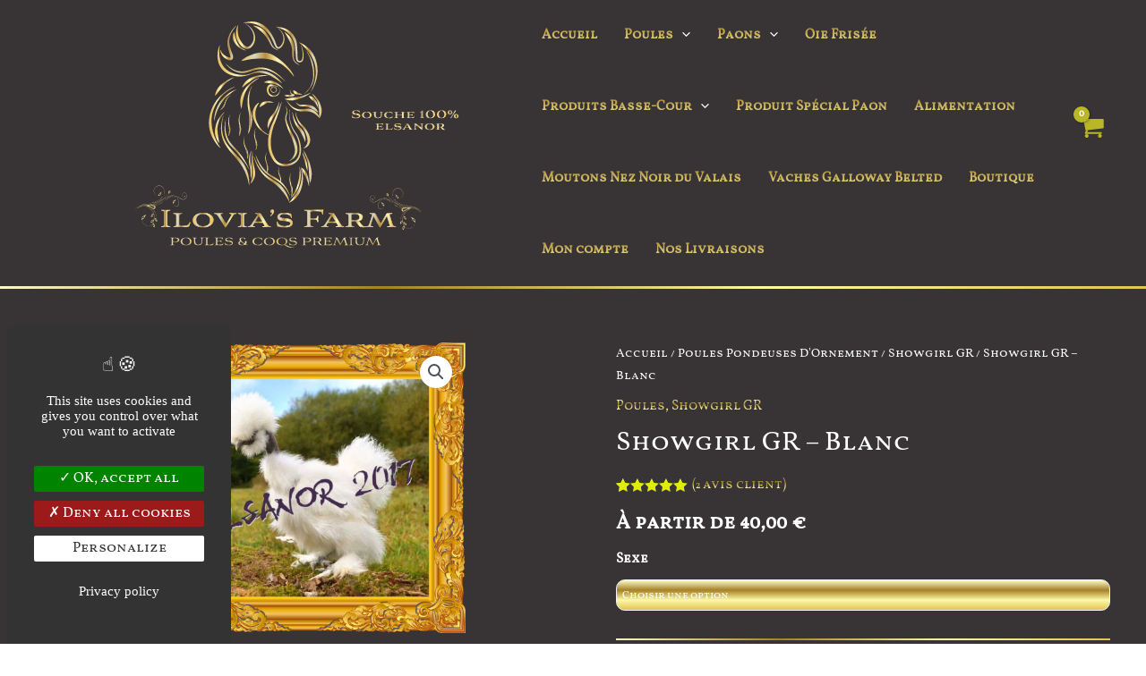

--- FILE ---
content_type: text/css
request_url: https://ilovias-farm16.fr/wp-content/themes/astra-child/style.css?ver=1.0.0
body_size: 188
content:
/**
Theme Name: Full Development
Author: FullDevelopment
Author URI: https://fulldevelopment.fr
Description: Responsive Development
Version: 1.0.0
License: GNU General Public License v2 or later
License URI: http://www.gnu.org/licenses/gpl-2.0.html
Text Domain: full-development
Template: astra
*/


--- FILE ---
content_type: image/svg+xml
request_url: https://ilovias-farm16.fr/wp-content/uploads/logo/logo_coq.svg
body_size: 143541
content:
<?xml version="1.0" encoding="UTF-8"?><svg id="Calque_1" xmlns="http://www.w3.org/2000/svg" xmlns:xlink="http://www.w3.org/1999/xlink" viewBox="0 0 1920 1080"><defs><style>.cls-1{fill:url(#Nouvelle_nuance_de_dégradé_1-137);}.cls-2{fill:url(#Nouvelle_nuance_de_dégradé_1-31);}.cls-3{fill:url(#Nouvelle_nuance_de_dégradé_1-42);}.cls-4{fill:url(#Nouvelle_nuance_de_dégradé_1-147);}.cls-5{fill:url(#Nouvelle_nuance_de_dégradé_1-86);}.cls-6{fill:url(#Nouvelle_nuance_de_dégradé_1-158);}.cls-7{fill:url(#Nouvelle_nuance_de_dégradé_1-77);}.cls-8{fill:url(#Nouvelle_nuance_de_dégradé_1-155);}.cls-9{fill:url(#Nouvelle_nuance_de_dégradé_1-81);}.cls-10{fill:url(#Nouvelle_nuance_de_dégradé_1-44);}.cls-11{fill:url(#Nouvelle_nuance_de_dégradé_1-52);}.cls-12{fill:url(#Nouvelle_nuance_de_dégradé_1-69);}.cls-13{fill:url(#Nouvelle_nuance_de_dégradé_1-92);}.cls-14{fill:url(#Nouvelle_nuance_de_dégradé_1-156);}.cls-15{fill:url(#Nouvelle_nuance_de_dégradé_1-35);}.cls-16{fill:url(#Nouvelle_nuance_de_dégradé_1-25);}.cls-17{fill:url(#Nouvelle_nuance_de_dégradé_1-104);}.cls-18{fill:url(#Nouvelle_nuance_de_dégradé_1-68);}.cls-19{fill:url(#Nouvelle_nuance_de_dégradé_1-85);}.cls-20{fill:url(#Nouvelle_nuance_de_dégradé_1-90);}.cls-21{fill:url(#Nouvelle_nuance_de_dégradé_1-39);}.cls-22{fill:#383435;}.cls-23{fill:url(#Nouvelle_nuance_de_dégradé_1-134);}.cls-24{fill:url(#Nouvelle_nuance_de_dégradé_1-17);}.cls-25{fill:url(#Nouvelle_nuance_de_dégradé_1-122);}.cls-26{fill:url(#Nouvelle_nuance_de_dégradé_1-54);}.cls-27{fill:url(#Nouvelle_nuance_de_dégradé_1-50);}.cls-28{fill:url(#Nouvelle_nuance_de_dégradé_1-149);}.cls-29{fill:url(#Nouvelle_nuance_de_dégradé_1-161);}.cls-30{fill:url(#Nouvelle_nuance_de_dégradé_1-114);}.cls-31{fill:url(#Nouvelle_nuance_de_dégradé_1-99);}.cls-32{fill:url(#Nouvelle_nuance_de_dégradé_1-118);}.cls-33{fill:url(#Nouvelle_nuance_de_dégradé_1-100);}.cls-34{fill:url(#Nouvelle_nuance_de_dégradé_1-87);}.cls-35{fill:url(#Nouvelle_nuance_de_dégradé_1-19);}.cls-36{fill:url(#Nouvelle_nuance_de_dégradé_1-98);}.cls-37{fill:url(#Nouvelle_nuance_de_dégradé_1-132);}.cls-38{fill:url(#Nouvelle_nuance_de_dégradé_1-135);}.cls-39{fill:url(#Nouvelle_nuance_de_dégradé_1-23);}.cls-40{fill:url(#Nouvelle_nuance_de_dégradé_1-96);}.cls-41{fill:url(#Nouvelle_nuance_de_dégradé_1-64);}.cls-42{fill:url(#Nouvelle_nuance_de_dégradé_1-47);}.cls-43{fill:url(#Nouvelle_nuance_de_dégradé_1-130);}.cls-44{fill:url(#Nouvelle_nuance_de_dégradé_1-62);}.cls-45{fill:url(#Nouvelle_nuance_de_dégradé_1-106);}.cls-46{fill:url(#Nouvelle_nuance_de_dégradé_1-121);}.cls-47{fill:url(#Nouvelle_nuance_de_dégradé_1-112);}.cls-48{fill:url(#Nouvelle_nuance_de_dégradé_1-41);}.cls-49{fill:url(#Nouvelle_nuance_de_dégradé_1-124);}.cls-50{fill:url(#Dégradé_sans_nom_4-6);}.cls-51{fill:url(#Nouvelle_nuance_de_dégradé_1-143);}.cls-52{fill:url(#Nouvelle_nuance_de_dégradé_1-8);}.cls-53{fill:url(#Dégradé_sans_nom_4-3);}.cls-54{fill:url(#Nouvelle_nuance_de_dégradé_1-53);}.cls-55{fill:url(#Nouvelle_nuance_de_dégradé_1-12);}.cls-56{fill:url(#Nouvelle_nuance_de_dégradé_1-103);}.cls-57{fill:url(#Nouvelle_nuance_de_dégradé_1-144);}.cls-58{fill:url(#Nouvelle_nuance_de_dégradé_1-119);}.cls-59{fill:url(#Nouvelle_nuance_de_dégradé_1-2);}.cls-60{fill:url(#Nouvelle_nuance_de_dégradé_1-145);}.cls-61{fill:url(#Nouvelle_nuance_de_dégradé_1-111);}.cls-62{fill:url(#Nouvelle_nuance_de_dégradé_1-36);}.cls-63{fill:url(#Nouvelle_nuance_de_dégradé_1-141);}.cls-64{fill:url(#Nouvelle_nuance_de_dégradé_1-59);}.cls-65{fill:url(#Nouvelle_nuance_de_dégradé_1-34);}.cls-66{fill:url(#Dégradé_sans_nom_4-7);}.cls-67{fill:url(#Nouvelle_nuance_de_dégradé_1-3);}.cls-68{fill:url(#Nouvelle_nuance_de_dégradé_1-16);}.cls-69{fill:url(#Nouvelle_nuance_de_dégradé_1-57);}.cls-70{fill:url(#Nouvelle_nuance_de_dégradé_1-43);}.cls-71{fill:url(#Nouvelle_nuance_de_dégradé_1-55);}.cls-72{fill:url(#Nouvelle_nuance_de_dégradé_1-142);}.cls-73{fill:url(#Nouvelle_nuance_de_dégradé_1-140);}.cls-74{fill:url(#Nouvelle_nuance_de_dégradé_1-51);}.cls-75{fill:url(#Nouvelle_nuance_de_dégradé_1-94);}.cls-76{fill:url(#Nouvelle_nuance_de_dégradé_1-18);}.cls-77{fill:url(#Nouvelle_nuance_de_dégradé_1-27);}.cls-78{fill:url(#Nouvelle_nuance_de_dégradé_1-28);}.cls-79{fill:url(#Nouvelle_nuance_de_dégradé_1-58);}.cls-80{fill:url(#Nouvelle_nuance_de_dégradé_1-48);}.cls-81{fill:url(#Nouvelle_nuance_de_dégradé_1-6);}.cls-82{fill:url(#Nouvelle_nuance_de_dégradé_1-22);}.cls-83{fill:url(#Nouvelle_nuance_de_dégradé_1-138);}.cls-84{fill:url(#Nouvelle_nuance_de_dégradé_1-128);}.cls-85{fill:url(#Nouvelle_nuance_de_dégradé_1-71);}.cls-86{fill:url(#Nouvelle_nuance_de_dégradé_1-133);}.cls-87{fill:url(#Nouvelle_nuance_de_dégradé_1-65);}.cls-88{fill:url(#Nouvelle_nuance_de_dégradé_1-79);}.cls-89{fill:url(#Nouvelle_nuance_de_dégradé_1-116);}.cls-90{fill:url(#Nouvelle_nuance_de_dégradé_1-67);}.cls-91{fill:url(#Nouvelle_nuance_de_dégradé_1-74);}.cls-92{fill:url(#Nouvelle_nuance_de_dégradé_1-108);}.cls-93{fill:url(#Nouvelle_nuance_de_dégradé_1-136);}.cls-94{fill:url(#Nouvelle_nuance_de_dégradé_1-113);}.cls-95{fill:url(#Nouvelle_nuance_de_dégradé_1-75);}.cls-96{fill:url(#Nouvelle_nuance_de_dégradé_1-97);}.cls-97{fill:url(#Nouvelle_nuance_de_dégradé_1-93);}.cls-98{fill:url(#Nouvelle_nuance_de_dégradé_1-61);}.cls-99{fill:url(#Nouvelle_nuance_de_dégradé_1-107);}.cls-100{fill:url(#Nouvelle_nuance_de_dégradé_1-30);}.cls-101{fill:url(#Nouvelle_nuance_de_dégradé_1-115);}.cls-102{fill:url(#Nouvelle_nuance_de_dégradé_1);}.cls-103{fill:url(#Nouvelle_nuance_de_dégradé_1-21);}.cls-104{fill:url(#Nouvelle_nuance_de_dégradé_1-66);}.cls-105{fill:url(#Nouvelle_nuance_de_dégradé_1-125);}.cls-106{fill:url(#Nouvelle_nuance_de_dégradé_1-13);}.cls-107{fill:url(#Nouvelle_nuance_de_dégradé_1-159);}.cls-108{fill:url(#Nouvelle_nuance_de_dégradé_1-148);}.cls-109{fill:url(#Nouvelle_nuance_de_dégradé_1-49);}.cls-110{fill:url(#Nouvelle_nuance_de_dégradé_1-150);}.cls-111{fill:url(#Nouvelle_nuance_de_dégradé_1-4);}.cls-112{fill:url(#Nouvelle_nuance_de_dégradé_1-9);}.cls-113{fill:url(#Nouvelle_nuance_de_dégradé_1-15);}.cls-114{fill:url(#Nouvelle_nuance_de_dégradé_1-10);}.cls-115{fill:url(#Nouvelle_nuance_de_dégradé_1-123);}.cls-116{fill:url(#Nouvelle_nuance_de_dégradé_1-5);}.cls-117{fill:url(#Dégradé_sans_nom_4-5);}.cls-118{fill:url(#Nouvelle_nuance_de_dégradé_1-117);}.cls-119{fill:url(#Nouvelle_nuance_de_dégradé_1-91);}.cls-120{fill:url(#Nouvelle_nuance_de_dégradé_1-109);}.cls-121{fill:url(#Nouvelle_nuance_de_dégradé_1-83);}.cls-122{fill:url(#Dégradé_sans_nom_4);}.cls-123{fill:url(#Nouvelle_nuance_de_dégradé_1-40);}.cls-124{fill:url(#Nouvelle_nuance_de_dégradé_1-63);}.cls-125{fill:url(#Nouvelle_nuance_de_dégradé_1-157);}.cls-126{fill:url(#Nouvelle_nuance_de_dégradé_1-72);}.cls-127{fill:url(#Dégradé_sans_nom_4-4);}.cls-128{fill:url(#Nouvelle_nuance_de_dégradé_1-32);}.cls-129{fill:url(#Nouvelle_nuance_de_dégradé_1-160);}.cls-130{fill:url(#Nouvelle_nuance_de_dégradé_1-38);}.cls-131{fill:url(#Nouvelle_nuance_de_dégradé_1-102);}.cls-132{fill:url(#Nouvelle_nuance_de_dégradé_1-127);}.cls-133{fill:url(#Nouvelle_nuance_de_dégradé_1-7);}.cls-134{fill:url(#Nouvelle_nuance_de_dégradé_1-95);}.cls-135{fill:url(#Nouvelle_nuance_de_dégradé_1-88);}.cls-136{fill:url(#Dégradé_sans_nom_4-2);}.cls-137{fill:url(#Nouvelle_nuance_de_dégradé_1-73);}.cls-138{fill:url(#Nouvelle_nuance_de_dégradé_1-82);}.cls-139{fill:url(#Nouvelle_nuance_de_dégradé_1-37);}.cls-140{fill:url(#Nouvelle_nuance_de_dégradé_1-11);}.cls-141{fill:url(#Nouvelle_nuance_de_dégradé_1-56);}.cls-142{fill:url(#Nouvelle_nuance_de_dégradé_1-120);}.cls-143{fill:url(#Nouvelle_nuance_de_dégradé_1-105);}.cls-144{fill:url(#Nouvelle_nuance_de_dégradé_1-29);}.cls-145{fill:url(#Nouvelle_nuance_de_dégradé_1-60);}.cls-146{fill:url(#Nouvelle_nuance_de_dégradé_1-78);}.cls-147{fill:url(#Nouvelle_nuance_de_dégradé_1-153);}.cls-148{fill:url(#Nouvelle_nuance_de_dégradé_1-126);}.cls-149{fill:url(#Nouvelle_nuance_de_dégradé_1-20);}.cls-150{fill:url(#Nouvelle_nuance_de_dégradé_1-14);}.cls-151{fill:url(#Nouvelle_nuance_de_dégradé_1-70);}.cls-152{fill:url(#Nouvelle_nuance_de_dégradé_1-33);}.cls-153{fill:url(#Nouvelle_nuance_de_dégradé_1-101);}.cls-154{fill:url(#Nouvelle_nuance_de_dégradé_1-24);}.cls-155{fill:url(#Nouvelle_nuance_de_dégradé_1-26);}.cls-156{fill:url(#Nouvelle_nuance_de_dégradé_1-76);}.cls-157{fill:url(#Nouvelle_nuance_de_dégradé_1-152);}.cls-158{fill:url(#Nouvelle_nuance_de_dégradé_1-84);}.cls-159{fill:url(#Nouvelle_nuance_de_dégradé_1-129);}.cls-160{fill:url(#Nouvelle_nuance_de_dégradé_1-80);}.cls-161{fill:url(#Nouvelle_nuance_de_dégradé_1-139);}.cls-162{fill:url(#Nouvelle_nuance_de_dégradé_1-151);}.cls-163{fill:url(#Nouvelle_nuance_de_dégradé_1-154);}.cls-164{fill:url(#Nouvelle_nuance_de_dégradé_1-89);}.cls-165{fill:url(#Nouvelle_nuance_de_dégradé_1-146);}.cls-166{fill:url(#Nouvelle_nuance_de_dégradé_1-110);}.cls-167{fill:url(#Nouvelle_nuance_de_dégradé_1-131);}.cls-168{fill:url(#Nouvelle_nuance_de_dégradé_1-45);}.cls-169{fill:url(#Nouvelle_nuance_de_dégradé_1-46);}</style><linearGradient id="Nouvelle_nuance_de_dégradé_1" x1="1118.31" y1="238.41" x2="1070.91" y2="238.41" gradientUnits="userSpaceOnUse"><stop offset="0" stop-color="#e9c56c"/><stop offset=".25" stop-color="#dbd6bb"/><stop offset=".46" stop-color="#b88d3c"/><stop offset=".69" stop-color="#fff5bc"/><stop offset=".89" stop-color="#e9c56c"/></linearGradient><linearGradient id="Nouvelle_nuance_de_dégradé_1-2" x1="984.03" y1="202.6" x2="700.69" y2="202.6" xlink:href="#Nouvelle_nuance_de_dégradé_1"/><linearGradient id="Nouvelle_nuance_de_dégradé_1-3" x1="1133.52" y1="213.98" x2="1048.14" y2="213.98" xlink:href="#Nouvelle_nuance_de_dégradé_1"/><linearGradient id="Nouvelle_nuance_de_dégradé_1-4" x1="1075.36" y1="118.87" x2="949.93" y2="118.87" xlink:href="#Nouvelle_nuance_de_dégradé_1"/><linearGradient id="Nouvelle_nuance_de_dégradé_1-5" x1="1059.02" y1="134.9" x2="984.28" y2="134.9" xlink:href="#Nouvelle_nuance_de_dégradé_1"/><linearGradient id="Nouvelle_nuance_de_dégradé_1-6" x1="993.18" y1="77.66" x2="809.14" y2="77.66" xlink:href="#Nouvelle_nuance_de_dégradé_1"/><linearGradient id="Nouvelle_nuance_de_dégradé_1-7" x1="866.6" y1="82.62" x2="779.98" y2="82.62" xlink:href="#Nouvelle_nuance_de_dégradé_1"/><linearGradient id="Nouvelle_nuance_de_dégradé_1-8" x1="968.07" y1="89.74" x2="850.65" y2="89.74" xlink:href="#Nouvelle_nuance_de_dégradé_1"/><linearGradient id="Nouvelle_nuance_de_dégradé_1-9" x1="830.18" y1="104.47" x2="767.28" y2="104.47" xlink:href="#Nouvelle_nuance_de_dégradé_1"/><linearGradient id="Nouvelle_nuance_de_dégradé_1-10" x1="788.09" y1="111.46" x2="708.99" y2="111.46" xlink:href="#Nouvelle_nuance_de_dégradé_1"/><linearGradient id="Nouvelle_nuance_de_dégradé_1-11" x1="778.42" y1="298.09" x2="686.74" y2="298.09" xlink:href="#Nouvelle_nuance_de_dégradé_1"/><linearGradient id="Nouvelle_nuance_de_dégradé_1-12" x1="782.29" y1="430.2" x2="665.55" y2="430.2" xlink:href="#Nouvelle_nuance_de_dégradé_1"/><linearGradient id="Nouvelle_nuance_de_dégradé_1-13" x1="736.81" y1="474.69" x2="690.98" y2="474.69" xlink:href="#Nouvelle_nuance_de_dégradé_1"/><linearGradient id="Nouvelle_nuance_de_dégradé_1-14" x1="843.73" y1="571.72" x2="713.85" y2="571.72" xlink:href="#Nouvelle_nuance_de_dégradé_1"/><linearGradient id="Nouvelle_nuance_de_dégradé_1-15" x1="864.34" y1="644.52" x2="840.59" y2="644.52" xlink:href="#Nouvelle_nuance_de_dégradé_1"/><linearGradient id="Nouvelle_nuance_de_dégradé_1-16" x1="1015.96" y1="694.6" x2="853.16" y2="694.6" xlink:href="#Nouvelle_nuance_de_dégradé_1"/><linearGradient id="Nouvelle_nuance_de_dégradé_1-17" x1="1071.95" y1="720.25" x2="1004.11" y2="720.25" xlink:href="#Nouvelle_nuance_de_dégradé_1"/><linearGradient id="Nouvelle_nuance_de_dégradé_1-18" x1="1100.15" y1="685.47" x2="1057.81" y2="685.47" xlink:href="#Nouvelle_nuance_de_dégradé_1"/><linearGradient id="Nouvelle_nuance_de_dégradé_1-19" x1="1106.72" y1="642.09" x2="1065.52" y2="642.09" xlink:href="#Nouvelle_nuance_de_dégradé_1"/><linearGradient id="Nouvelle_nuance_de_dégradé_1-20" x1="925.01" y1="275.69" x2="802.87" y2="275.69" xlink:href="#Nouvelle_nuance_de_dégradé_1"/><linearGradient id="Nouvelle_nuance_de_dégradé_1-21" x1="884.85" y1="327.61" x2="798.75" y2="327.61" xlink:href="#Nouvelle_nuance_de_dégradé_1"/><linearGradient id="Nouvelle_nuance_de_dégradé_1-22" x1="855.34" y1="398.02" x2="828.49" y2="398.02" xlink:href="#Nouvelle_nuance_de_dégradé_1"/><linearGradient id="Nouvelle_nuance_de_dégradé_1-23" x1="759.49" y1="464.06" x2="747.33" y2="464.06" xlink:href="#Nouvelle_nuance_de_dégradé_1"/><linearGradient id="Nouvelle_nuance_de_dégradé_1-24" x1="805.44" y1="459.24" x2="792.02" y2="459.24" xlink:href="#Nouvelle_nuance_de_dégradé_1"/><linearGradient id="Nouvelle_nuance_de_dégradé_1-25" x1="830.71" y1="559.71" x2="818.28" y2="562.46" xlink:href="#Nouvelle_nuance_de_dégradé_1"/><linearGradient id="Nouvelle_nuance_de_dégradé_1-26" x1="872.34" y1="523.63" x2="860.11" y2="524.78" xlink:href="#Nouvelle_nuance_de_dégradé_1"/><linearGradient id="Nouvelle_nuance_de_dégradé_1-27" x1="889.93" y1="648.41" x2="937.67" y2="602.3" xlink:href="#Nouvelle_nuance_de_dégradé_1"/><linearGradient id="Nouvelle_nuance_de_dégradé_1-28" x1="1025.33" y1="718.17" x2="1011.85" y2="719.43" xlink:href="#Nouvelle_nuance_de_dégradé_1"/><linearGradient id="Nouvelle_nuance_de_dégradé_1-29" x1="963.7" y1="676.65" x2="973.56" y2="675.61" xlink:href="#Nouvelle_nuance_de_dégradé_1"/><linearGradient id="Nouvelle_nuance_de_dégradé_1-30" x1="741.16" y1="369.68" x2="732.39" y2="364.48" xlink:href="#Nouvelle_nuance_de_dégradé_1"/><linearGradient id="Nouvelle_nuance_de_dégradé_1-31" x1="928.4" y1="436.79" x2="853.13" y2="436.79" xlink:href="#Nouvelle_nuance_de_dégradé_1"/><linearGradient id="Nouvelle_nuance_de_dégradé_1-32" x1="948.23" y1="373.64" x2="877.84" y2="373.64" xlink:href="#Nouvelle_nuance_de_dégradé_1"/><linearGradient id="Nouvelle_nuance_de_dégradé_1-33" x1="972.91" y1="421.23" x2="913.64" y2="421.23" xlink:href="#Nouvelle_nuance_de_dégradé_1"/><linearGradient id="Nouvelle_nuance_de_dégradé_1-34" x1="989.6" y1="290.26" x2="896.95" y2="290.26" xlink:href="#Nouvelle_nuance_de_dégradé_1"/><linearGradient id="Nouvelle_nuance_de_dégradé_1-35" x1="1107.89" y1="341.07" x2="985.24" y2="341.07" xlink:href="#Nouvelle_nuance_de_dégradé_1"/><linearGradient id="Nouvelle_nuance_de_dégradé_1-36" x1="1145.62" y1="395.6" x2="993.95" y2="395.6" xlink:href="#Nouvelle_nuance_de_dégradé_1"/><linearGradient id="Nouvelle_nuance_de_dégradé_1-37" x1="1149.36" y1="381.06" x2="1102.32" y2="381.06" xlink:href="#Nouvelle_nuance_de_dégradé_1"/><linearGradient id="Nouvelle_nuance_de_dégradé_1-38" x1="1139.82" y1="365.11" x2="1087.81" y2="365.11" xlink:href="#Nouvelle_nuance_de_dégradé_1"/><linearGradient id="Nouvelle_nuance_de_dégradé_1-39" x1="1139.34" y1="387.61" x2="1033.14" y2="387.61" xlink:href="#Nouvelle_nuance_de_dégradé_1"/><linearGradient id="Nouvelle_nuance_de_dégradé_1-40" x1="1070.54" y1="323.94" x2="1023.03" y2="322.84" xlink:href="#Nouvelle_nuance_de_dégradé_1"/><linearGradient id="Nouvelle_nuance_de_dégradé_1-41" x1="1034.62" y1="326.83" x2="984.97" y2="326.83" xlink:href="#Nouvelle_nuance_de_dégradé_1"/><linearGradient id="Nouvelle_nuance_de_dégradé_1-42" x1="1084.18" y1="471.55" x2="1018.14" y2="471.55" xlink:href="#Nouvelle_nuance_de_dégradé_1"/><linearGradient id="Nouvelle_nuance_de_dégradé_1-43" x1="1045.89" y1="500.13" x2="989.53" y2="500.13" xlink:href="#Nouvelle_nuance_de_dégradé_1"/><linearGradient id="Nouvelle_nuance_de_dégradé_1-44" x1="1100.01" y1="486.34" x2="1031.69" y2="486.34" xlink:href="#Nouvelle_nuance_de_dégradé_1"/><linearGradient id="Nouvelle_nuance_de_dégradé_1-45" x1="1063.43" y1="502.11" x2="919.44" y2="502.11" xlink:href="#Nouvelle_nuance_de_dégradé_1"/><linearGradient id="Nouvelle_nuance_de_dégradé_1-46" x1="956.93" y1="308.62" x2="930.61" y2="315.42" xlink:href="#Nouvelle_nuance_de_dégradé_1"/><linearGradient id="Nouvelle_nuance_de_dégradé_1-47" x1="973.37" y1="315.31" x2="913.66" y2="315.31" xlink:href="#Nouvelle_nuance_de_dégradé_1"/><linearGradient id="Nouvelle_nuance_de_dégradé_1-48" x1="729.62" y1="236.77" x2="999.79" y2="236.77" xlink:href="#Nouvelle_nuance_de_dégradé_1"/><linearGradient id="Nouvelle_nuance_de_dégradé_1-49" x1="730.85" y1="546.79" x2="844.11" y2="546.79" xlink:href="#Nouvelle_nuance_de_dégradé_1"/><linearGradient id="Nouvelle_nuance_de_dégradé_1-50" x1="684.38" y1="379.66" x2="789.16" y2="379.66" xlink:href="#Nouvelle_nuance_de_dégradé_1"/><linearGradient id="Nouvelle_nuance_de_dégradé_1-51" x1="861.05" y1="679.01" x2="1018.11" y2="679.01" xlink:href="#Nouvelle_nuance_de_dégradé_1"/><linearGradient id="Nouvelle_nuance_de_dégradé_1-52" x1="1011.4" y1="710.3" x2="1060.64" y2="710.3" xlink:href="#Nouvelle_nuance_de_dégradé_1"/><linearGradient id="Nouvelle_nuance_de_dégradé_1-53" x1="1063.3" y1="621.2" x2="1092.52" y2="621.2" xlink:href="#Nouvelle_nuance_de_dégradé_1"/><linearGradient id="Nouvelle_nuance_de_dégradé_1-54" x1="836.82" y1="632.41" x2="850.99" y2="632.41" xlink:href="#Nouvelle_nuance_de_dégradé_1"/><linearGradient id="Nouvelle_nuance_de_dégradé_1-55" x1="805.99" y1="203.33" x2="1030.56" y2="203.33" xlink:href="#Nouvelle_nuance_de_dégradé_1"/><linearGradient id="Nouvelle_nuance_de_dégradé_1-56" x1="461.23" y1="863.75" x2="499.53" y2="863.75" xlink:href="#Nouvelle_nuance_de_dégradé_1"/><linearGradient id="Nouvelle_nuance_de_dégradé_1-57" x1="460.23" y1="863.75" x2="500.53" y2="863.75" xlink:href="#Nouvelle_nuance_de_dégradé_1"/><linearGradient id="Nouvelle_nuance_de_dégradé_1-58" x1="513.41" y1="870.7" x2="585.36" y2="870.7" xlink:href="#Nouvelle_nuance_de_dégradé_1"/><linearGradient id="Nouvelle_nuance_de_dégradé_1-59" x1="512.41" y1="870.7" x2="586.35" y2="870.7" xlink:href="#Nouvelle_nuance_de_dégradé_1"/><linearGradient id="Nouvelle_nuance_de_dégradé_1-60" x1="597" y1="870.76" x2="684.62" y2="870.76" xlink:href="#Nouvelle_nuance_de_dégradé_1"/><linearGradient id="Nouvelle_nuance_de_dégradé_1-61" x1="596" y1="870.76" x2="685.62" y2="870.76" xlink:href="#Nouvelle_nuance_de_dégradé_1"/><linearGradient id="Nouvelle_nuance_de_dégradé_1-62" x1="688.77" y1="871.35" x2="783.53" y2="871.35" xlink:href="#Nouvelle_nuance_de_dégradé_1"/><linearGradient id="Nouvelle_nuance_de_dégradé_1-63" x1="687.77" y1="871.35" x2="784.53" y2="871.35" xlink:href="#Nouvelle_nuance_de_dégradé_1"/><linearGradient id="Nouvelle_nuance_de_dégradé_1-64" x1="790.53" y1="870.7" x2="827.4" y2="870.7" xlink:href="#Nouvelle_nuance_de_dégradé_1"/><linearGradient id="Nouvelle_nuance_de_dégradé_1-65" x1="789.53" y1="870.7" x2="828.4" y2="870.7" xlink:href="#Nouvelle_nuance_de_dégradé_1"/><linearGradient id="Nouvelle_nuance_de_dégradé_1-66" x1="832.85" y1="870.7" x2="930.07" y2="870.7" xlink:href="#Nouvelle_nuance_de_dégradé_1"/><linearGradient id="Nouvelle_nuance_de_dégradé_1-67" x1="831.85" y1="870.7" x2="931.07" y2="870.7" xlink:href="#Nouvelle_nuance_de_dégradé_1"/><linearGradient id="Nouvelle_nuance_de_dégradé_1-68" x1="930.02" y1="839.39" x2="944.35" y2="839.39" xlink:href="#Nouvelle_nuance_de_dégradé_1"/><linearGradient id="Nouvelle_nuance_de_dégradé_1-69" x1="929.02" y1="839.39" x2="945.35" y2="839.39" xlink:href="#Nouvelle_nuance_de_dégradé_1"/><linearGradient id="Nouvelle_nuance_de_dégradé_1-70" x1="957.13" y1="870.76" x2="1024.17" y2="870.76" xlink:href="#Nouvelle_nuance_de_dégradé_1"/><linearGradient id="Nouvelle_nuance_de_dégradé_1-71" x1="956.13" y1="870.76" x2="1025.18" y2="870.76" xlink:href="#Nouvelle_nuance_de_dégradé_1"/><linearGradient id="Nouvelle_nuance_de_dégradé_1-72" x1="1075.05" y1="863.1" x2="1155.96" y2="863.1" xlink:href="#Nouvelle_nuance_de_dégradé_1"/><linearGradient id="Nouvelle_nuance_de_dégradé_1-73" x1="1074.05" y1="863.1" x2="1156.96" y2="863.1" xlink:href="#Nouvelle_nuance_de_dégradé_1"/><linearGradient id="Nouvelle_nuance_de_dégradé_1-74" x1="1147.61" y1="870.7" x2="1244.83" y2="870.7" xlink:href="#Nouvelle_nuance_de_dégradé_1"/><linearGradient id="Nouvelle_nuance_de_dégradé_1-75" x1="1146.61" y1="870.7" x2="1245.83" y2="870.7" xlink:href="#Nouvelle_nuance_de_dégradé_1"/><linearGradient id="Nouvelle_nuance_de_dégradé_1-76" x1="1252.1" y1="870.96" x2="1339.1" y2="870.96" xlink:href="#Nouvelle_nuance_de_dégradé_1"/><linearGradient id="Nouvelle_nuance_de_dégradé_1-77" x1="1251.1" y1="870.96" x2="1340.1" y2="870.96" xlink:href="#Nouvelle_nuance_de_dégradé_1"/><linearGradient id="Nouvelle_nuance_de_dégradé_1-78" x1="1339.97" y1="871.41" x2="1466.92" y2="871.41" xlink:href="#Nouvelle_nuance_de_dégradé_1"/><linearGradient id="Nouvelle_nuance_de_dégradé_1-79" x1="1338.97" y1="871.41" x2="1467.92" y2="871.41" xlink:href="#Nouvelle_nuance_de_dégradé_1"/><linearGradient id="Dégradé_sans_nom_4" x1="1497.62" y1="856.97" x2="1568.92" y2="871.42" gradientUnits="userSpaceOnUse"><stop offset="0" stop-color="#e9c56c"/><stop offset=".25" stop-color="#dbd6bb"/><stop offset=".46" stop-color="#b88d3c"/><stop offset=".69" stop-color="#fff5bc"/><stop offset=".89" stop-color="#e9c56c"/></linearGradient><linearGradient id="Dégradé_sans_nom_4-2" x1="1357.14" y1="777.33" x2="1579.5" y2="822.39" xlink:href="#Dégradé_sans_nom_4"/><linearGradient id="Dégradé_sans_nom_4-3" x1="1430.57" y1="785.67" x2="1581.76" y2="816.31" xlink:href="#Dégradé_sans_nom_4"/><linearGradient id="Nouvelle_nuance_de_dégradé_1-80" x1="720.17" y1="814.28" x2="728.8" y2="814.28" gradientTransform="translate(631.96 1502.65) rotate(5.53) scale(1 -1)" xlink:href="#Nouvelle_nuance_de_dégradé_1"/><linearGradient id="Nouvelle_nuance_de_dégradé_1-81" x1="725.98" y1="970.52" x2="746.66" y2="970.52" gradientTransform="translate(559.97 1574) rotate(11.46) scale(1 -1)" xlink:href="#Nouvelle_nuance_de_dégradé_1"/><linearGradient id="Nouvelle_nuance_de_dégradé_1-82" x1="1071.66" y1="1219.22" x2="1098.51" y2="1219.22" gradientTransform="translate(2805.56 -161) rotate(92.45)" xlink:href="#Nouvelle_nuance_de_dégradé_1"/><linearGradient id="Nouvelle_nuance_de_dégradé_1-83" x1="764.65" y1="923.11" x2="808.67" y2="923.11" gradientTransform="translate(559.97 1574) rotate(11.46) scale(1 -1)" xlink:href="#Nouvelle_nuance_de_dégradé_1"/><linearGradient id="Dégradé_sans_nom_4-4" x1="1490.73" y1="851.49" x2="1502.7" y2="853.92" xlink:href="#Dégradé_sans_nom_4"/><linearGradient id="Dégradé_sans_nom_4-5" x1="1457.87" y1="807.28" x2="1498.64" y2="815.55" xlink:href="#Dégradé_sans_nom_4"/><linearGradient id="Dégradé_sans_nom_4-6" x1="1392.26" y1="797.98" x2="1447.04" y2="809.08" xlink:href="#Dégradé_sans_nom_4"/><linearGradient id="Dégradé_sans_nom_4-7" x1="1451.54" y1="763.02" x2="1531.06" y2="779.13" xlink:href="#Dégradé_sans_nom_4"/><linearGradient id="Nouvelle_nuance_de_dégradé_1-84" x1="628.06" y1="959.91" x2="635.88" y2="959.91" gradientTransform="translate(598.94 1635.42) rotate(8.6) scale(1 -1)" xlink:href="#Nouvelle_nuance_de_dégradé_1"/><linearGradient id="Nouvelle_nuance_de_dégradé_1-85" x1="976.86" y1="1273.61" x2="997.35" y2="1273.61" gradientTransform="translate(2748.87 -93) rotate(93.95)" xlink:href="#Nouvelle_nuance_de_dégradé_1"/><linearGradient id="Nouvelle_nuance_de_dégradé_1-86" x1="663.96" y1="1249.4" x2="677.24" y2="1249.4" gradientTransform="translate(2863.41 450.16) rotate(101.39)" xlink:href="#Nouvelle_nuance_de_dégradé_1"/><linearGradient id="Nouvelle_nuance_de_dégradé_1-87" x1="599.08" y1="1245.39" x2="612.36" y2="1245.39" gradientTransform="translate(2751.23 279.1) rotate(89.96)" xlink:href="#Nouvelle_nuance_de_dégradé_1"/><linearGradient id="Nouvelle_nuance_de_dégradé_1-88" x1="967.84" y1="981.17" x2="981.12" y2="981.17" gradientTransform="translate(2662.11 1614.89) rotate(166.92)" xlink:href="#Nouvelle_nuance_de_dégradé_1"/><linearGradient id="Nouvelle_nuance_de_dégradé_1-89" x1="928.42" y1="1067.77" x2="941.7" y2="1067.77" gradientTransform="translate(2859.2 1312.71) rotate(147.96)" xlink:href="#Nouvelle_nuance_de_dégradé_1"/><linearGradient id="Nouvelle_nuance_de_dégradé_1-90" x1="340.16" y1="666.44" x2="341.74" y2="665.44" gradientTransform="translate(714.04 531.29) rotate(-43.2)" xlink:href="#Nouvelle_nuance_de_dégradé_1"/><linearGradient id="Nouvelle_nuance_de_dégradé_1-91" x1="348.66" y1="678.41" x2="350.24" y2="677.42" gradientTransform="translate(714.04 531.29) rotate(-43.2)" xlink:href="#Nouvelle_nuance_de_dégradé_1"/><linearGradient id="Nouvelle_nuance_de_dégradé_1-92" x1="595.78" y1="575.98" x2="597.37" y2="574.99" gradientTransform="translate(759.88 1277.39) rotate(-80.49)" xlink:href="#Nouvelle_nuance_de_dégradé_1"/><linearGradient id="Nouvelle_nuance_de_dégradé_1-93" x1="589.12" y1="594.64" x2="590.7" y2="593.65" gradientTransform="translate(759.88 1277.39) rotate(-80.49)" xlink:href="#Nouvelle_nuance_de_dégradé_1"/><linearGradient id="Nouvelle_nuance_de_dégradé_1-94" x1="911.98" y1="717.42" x2="913.56" y2="716.42" gradientTransform="translate(1471.07 1949.88) rotate(-129.74)" xlink:href="#Nouvelle_nuance_de_dégradé_1"/><linearGradient id="Nouvelle_nuance_de_dégradé_1-95" x1="967.25" y1="1207.17" x2="969.21" y2="1205.95" gradientTransform="translate(2975.02 1247.39) rotate(145.45)" xlink:href="#Nouvelle_nuance_de_dégradé_1"/><linearGradient id="Nouvelle_nuance_de_dégradé_1-96" x1="976.19" y1="1223.14" x2="978.14" y2="1221.92" gradientTransform="translate(2975.02 1247.39) rotate(145.45)" xlink:href="#Nouvelle_nuance_de_dégradé_1"/><linearGradient id="Nouvelle_nuance_de_dégradé_1-97" x1="766.04" y1="1387.99" x2="767.99" y2="1386.77" gradientTransform="translate(3041.86 502.88) rotate(108.15)" xlink:href="#Nouvelle_nuance_de_dégradé_1"/><linearGradient id="Nouvelle_nuance_de_dégradé_1-98" x1="756.75" y1="1412.22" x2="758.7" y2="1411" gradientTransform="translate(3041.86 502.88) rotate(108.15)" xlink:href="#Nouvelle_nuance_de_dégradé_1"/><linearGradient id="Nouvelle_nuance_de_dégradé_1-99" x1="404.56" y1="1377.41" x2="406.51" y2="1376.19" gradientTransform="translate(2439.86 -268.86) rotate(58.9)" xlink:href="#Nouvelle_nuance_de_dégradé_1"/><linearGradient id="Nouvelle_nuance_de_dégradé_1-100" x1="431.07" y1="846.15" x2="359.84" y2="861.26" xlink:href="#Nouvelle_nuance_de_dégradé_1"/><linearGradient id="Nouvelle_nuance_de_dégradé_1-101" x1="570.83" y1="765.29" x2="348.89" y2="812.37" xlink:href="#Nouvelle_nuance_de_dégradé_1"/><linearGradient id="Nouvelle_nuance_de_dégradé_1-102" x1="497.48" y1="774.29" x2="346.58" y2="806.3" xlink:href="#Nouvelle_nuance_de_dégradé_1"/><linearGradient id="Nouvelle_nuance_de_dégradé_1-103" x1="-412.2" y1="733.19" x2="-403.58" y2="733.19" gradientTransform="translate(167.95 1522.61) rotate(173.95)" xlink:href="#Nouvelle_nuance_de_dégradé_1"/><linearGradient id="Nouvelle_nuance_de_dégradé_1-104" x1="-391.96" y1="772.86" x2="-371.27" y2="772.86" gradientTransform="translate(240.59 1593.3) rotate(168.02)" xlink:href="#Nouvelle_nuance_de_dégradé_1"/><linearGradient id="Nouvelle_nuance_de_dégradé_1-105" x1="1091.89" y1="2354.31" x2="1118.75" y2="2354.31" gradientTransform="translate(-2020.67 -121.23) rotate(87.03) scale(1 -1)" xlink:href="#Nouvelle_nuance_de_dégradé_1"/><linearGradient id="Nouvelle_nuance_de_dégradé_1-106" x1="-353.29" y1="725.45" x2="-309.27" y2="725.45" gradientTransform="translate(240.59 1593.3) rotate(168.02)" xlink:href="#Nouvelle_nuance_de_dégradé_1"/><linearGradient id="Nouvelle_nuance_de_dégradé_1-107" x1="437.92" y1="840.66" x2="425.97" y2="843.19" xlink:href="#Nouvelle_nuance_de_dégradé_1"/><linearGradient id="Nouvelle_nuance_de_dégradé_1-108" x1="470.38" y1="796.16" x2="429.68" y2="804.79" xlink:href="#Nouvelle_nuance_de_dégradé_1"/><linearGradient id="Nouvelle_nuance_de_dégradé_1-109" x1="535.89" y1="786.25" x2="481.22" y2="797.85" xlink:href="#Nouvelle_nuance_de_dégradé_1"/><linearGradient id="Nouvelle_nuance_de_dégradé_1-110" x1="476.3" y1="751.83" x2="396.94" y2="768.67" xlink:href="#Nouvelle_nuance_de_dégradé_1"/><linearGradient id="Nouvelle_nuance_de_dégradé_1-111" x1="-498.34" y1="818.25" x2="-490.52" y2="818.25" gradientTransform="translate(202.18 1655.07) rotate(170.88)" xlink:href="#Nouvelle_nuance_de_dégradé_1"/><linearGradient id="Nouvelle_nuance_de_dégradé_1-112" x1="1026.75" y1="2407.78" x2="1047.24" y2="2407.78" gradientTransform="translate(-1963.37 -53.74) rotate(85.53) scale(1 -1)" xlink:href="#Nouvelle_nuance_de_dégradé_1"/><linearGradient id="Nouvelle_nuance_de_dégradé_1-113" x1="860.28" y1="2367.57" x2="873.56" y2="2367.57" gradientTransform="translate(-2072.96 490.44) rotate(78.09) scale(1 -1)" xlink:href="#Nouvelle_nuance_de_dégradé_1"/><linearGradient id="Nouvelle_nuance_de_dégradé_1-114" x1="570.06" y1="2380.3" x2="583.34" y2="2380.3" gradientTransform="translate(-1962.35 318.37) rotate(89.52) scale(1 -1)" xlink:href="#Nouvelle_nuance_de_dégradé_1"/><linearGradient id="Nouvelle_nuance_de_dégradé_1-115" x1="2066.9" y1="1265.62" x2="2080.18" y2="1265.62" gradientTransform="translate(-1861.1 1653.29) rotate(12.56) scale(1 -1)" xlink:href="#Nouvelle_nuance_de_dégradé_1"/><linearGradient id="Nouvelle_nuance_de_dégradé_1-116" x1="1875.44" y1="1693.88" x2="1888.72" y2="1693.88" gradientTransform="translate(-2060.92 1352.91) rotate(31.52) scale(1 -1)" xlink:href="#Nouvelle_nuance_de_dégradé_1"/><linearGradient id="Nouvelle_nuance_de_dégradé_1-117" x1="-467.78" y1="-131.11" x2="-466.2" y2="-132.1" gradientTransform="translate(77.05 552.04) rotate(-137.32) scale(1 -1)" xlink:href="#Nouvelle_nuance_de_dégradé_1"/><linearGradient id="Nouvelle_nuance_de_dégradé_1-118" x1="-459.28" y1="-119.14" x2="-457.7" y2="-120.13" gradientTransform="translate(77.05 552.04) rotate(-137.32) scale(1 -1)" xlink:href="#Nouvelle_nuance_de_dégradé_1"/><linearGradient id="Nouvelle_nuance_de_dégradé_1-119" x1="436.27" y1="-548.03" x2="437.86" y2="-549.02" gradientTransform="translate(37.99 1298.52) rotate(-100.03) scale(1 -1)" xlink:href="#Nouvelle_nuance_de_dégradé_1"/><linearGradient id="Nouvelle_nuance_de_dégradé_1-120" x1="429.6" y1="-529.37" x2="431.19" y2="-530.36" gradientTransform="translate(37.99 1298.52) rotate(-100.03) scale(1 -1)" xlink:href="#Nouvelle_nuance_de_dégradé_1"/><linearGradient id="Nouvelle_nuance_de_dégradé_1-121" x1="1659.38" y1="-137.12" x2="1660.97" y2="-138.11" gradientTransform="translate(-667.05 1977.45) rotate(-50.78) scale(1 -1)" xlink:href="#Nouvelle_nuance_de_dégradé_1"/><linearGradient id="Nouvelle_nuance_de_dégradé_1-122" x1="1885.91" y1="1874.19" x2="1887.86" y2="1872.97" gradientTransform="translate(-2177.33 1288.65) rotate(34.03) scale(1 -1)" xlink:href="#Nouvelle_nuance_de_dégradé_1"/><linearGradient id="Nouvelle_nuance_de_dégradé_1-123" x1="1894.84" y1="1890.16" x2="1896.8" y2="1888.94" gradientTransform="translate(-2177.33 1288.65) rotate(34.03) scale(1 -1)" xlink:href="#Nouvelle_nuance_de_dégradé_1"/><linearGradient id="Nouvelle_nuance_de_dégradé_1-124" x1="1092.72" y1="2475.25" x2="1094.67" y2="2474.03" gradientTransform="translate(-2250.94 544.78) rotate(71.33) scale(1 -1)" xlink:href="#Nouvelle_nuance_de_dégradé_1"/><linearGradient id="Nouvelle_nuance_de_dégradé_1-125" x1="1083.43" y1="2499.48" x2="1085.38" y2="2498.26" gradientTransform="translate(-2250.94 544.78) rotate(71.33) scale(1 -1)" xlink:href="#Nouvelle_nuance_de_dégradé_1"/><linearGradient id="Nouvelle_nuance_de_dégradé_1-126" x1="-205.88" y1="2334.59" x2="-203.93" y2="2333.37" gradientTransform="translate(-1655.96 -232.4) rotate(120.58) scale(1 -1)" xlink:href="#Nouvelle_nuance_de_dégradé_1"/><linearGradient id="Nouvelle_nuance_de_dégradé_1-127" x1="1278.81" y1="417.13" x2="1315.17" y2="417.13" xlink:href="#Nouvelle_nuance_de_dégradé_1"/><linearGradient id="Nouvelle_nuance_de_dégradé_1-128" x1="1322" y1="420.3" x2="1363.94" y2="420.3" xlink:href="#Nouvelle_nuance_de_dégradé_1"/><linearGradient id="Nouvelle_nuance_de_dégradé_1-129" x1="1367.82" y1="420.6" x2="1413.17" y2="420.6" xlink:href="#Nouvelle_nuance_de_dégradé_1"/><linearGradient id="Nouvelle_nuance_de_dégradé_1-130" x1="1417.24" y1="420.3" x2="1453.97" y2="420.3" xlink:href="#Nouvelle_nuance_de_dégradé_1"/><linearGradient id="Nouvelle_nuance_de_dégradé_1-131" x1="1460" y1="420.3" x2="1507.12" y2="420.3" xlink:href="#Nouvelle_nuance_de_dégradé_1"/><linearGradient id="Nouvelle_nuance_de_dégradé_1-132" x1="1512.83" y1="420.01" x2="1547.42" y2="420.01" xlink:href="#Nouvelle_nuance_de_dégradé_1"/><linearGradient id="Nouvelle_nuance_de_dégradé_1-133" x1="1569.95" y1="416.83" x2="1589.42" y2="416.83" xlink:href="#Nouvelle_nuance_de_dégradé_1"/><linearGradient id="Nouvelle_nuance_de_dégradé_1-134" x1="1595.84" y1="417.13" x2="1636.07" y2="417.13" xlink:href="#Nouvelle_nuance_de_dégradé_1"/><linearGradient id="Nouvelle_nuance_de_dégradé_1-135" x1="1643.37" y1="417.13" x2="1683.6" y2="417.13" xlink:href="#Nouvelle_nuance_de_dégradé_1"/><linearGradient id="Nouvelle_nuance_de_dégradé_1-136" x1="1689.78" y1="417.13" x2="1736.43" y2="417.13" xlink:href="#Nouvelle_nuance_de_dégradé_1"/><linearGradient id="Nouvelle_nuance_de_dégradé_1-137" x1="1380.2" y1="469.82" x2="1414.8" y2="469.82" xlink:href="#Nouvelle_nuance_de_dégradé_1"/><linearGradient id="Nouvelle_nuance_de_dégradé_1-138" x1="1420.5" y1="470.11" x2="1454.74" y2="470.11" xlink:href="#Nouvelle_nuance_de_dégradé_1"/><linearGradient id="Nouvelle_nuance_de_dégradé_1-139" x1="1459.75" y1="470.11" x2="1491.74" y2="470.11" xlink:href="#Nouvelle_nuance_de_dégradé_1"/><linearGradient id="Nouvelle_nuance_de_dégradé_1-140" x1="1493.51" y1="470.11" x2="1540.27" y2="470.11" xlink:href="#Nouvelle_nuance_de_dégradé_1"/><linearGradient id="Nouvelle_nuance_de_dégradé_1-141" x1="1542.98" y1="470.44" x2="1586.98" y2="470.44" xlink:href="#Nouvelle_nuance_de_dégradé_1"/><linearGradient id="Nouvelle_nuance_de_dégradé_1-142" x1="1591.81" y1="470.11" x2="1633.74" y2="470.11" xlink:href="#Nouvelle_nuance_de_dégradé_1"/><linearGradient id="Nouvelle_nuance_de_dégradé_1-143" x1="1638.93" y1="470.26" x2="1680.68" y2="470.26" xlink:href="#Nouvelle_nuance_de_dégradé_1"/><linearGradient id="Nouvelle_nuance_de_dégradé_1-144" x1="499.35" y1="962.08" x2="538.74" y2="962.08" xlink:href="#Nouvelle_nuance_de_dégradé_1"/><linearGradient id="Nouvelle_nuance_de_dégradé_1-145" x1="544.46" y1="962.08" x2="591" y2="962.08" xlink:href="#Nouvelle_nuance_de_dégradé_1"/><linearGradient id="Nouvelle_nuance_de_dégradé_1-146" x1="594.9" y1="962.36" x2="643.9" y2="962.36" xlink:href="#Nouvelle_nuance_de_dégradé_1"/><linearGradient id="Nouvelle_nuance_de_dégradé_1-147" x1="647.33" y1="962.08" x2="685.65" y2="962.08" xlink:href="#Nouvelle_nuance_de_dégradé_1"/><linearGradient id="Nouvelle_nuance_de_dégradé_1-148" x1="690.27" y1="961.79" x2="727.57" y2="961.79" xlink:href="#Nouvelle_nuance_de_dégradé_1"/><linearGradient id="Nouvelle_nuance_de_dégradé_1-149" x1="734.29" y1="962.08" x2="768.53" y2="962.08" xlink:href="#Nouvelle_nuance_de_dégradé_1"/><linearGradient id="Nouvelle_nuance_de_dégradé_1-150" x1="791.77" y1="962.08" x2="833.25" y2="962.08" xlink:href="#Nouvelle_nuance_de_dégradé_1"/><linearGradient id="Nouvelle_nuance_de_dégradé_1-151" x1="852.57" y1="962.08" x2="894.96" y2="962.08" xlink:href="#Nouvelle_nuance_de_dégradé_1"/><linearGradient id="Nouvelle_nuance_de_dégradé_1-152" x1="901.74" y1="962.08" x2="948.29" y2="962.08" xlink:href="#Nouvelle_nuance_de_dégradé_1"/><linearGradient id="Nouvelle_nuance_de_dégradé_1-153" x1="955.27" y1="966.8" x2="1033.34" y2="966.8" xlink:href="#Nouvelle_nuance_de_dégradé_1"/><linearGradient id="Nouvelle_nuance_de_dégradé_1-154" x1="1009.14" y1="962.08" x2="1043.38" y2="962.08" xlink:href="#Nouvelle_nuance_de_dégradé_1"/><linearGradient id="Nouvelle_nuance_de_dégradé_1-155" x1="1064.84" y1="962.08" x2="1104.23" y2="962.08" xlink:href="#Nouvelle_nuance_de_dégradé_1"/><linearGradient id="Nouvelle_nuance_de_dégradé_1-156" x1="1108.52" y1="962.19" x2="1154.26" y2="962.19" xlink:href="#Nouvelle_nuance_de_dégradé_1"/><linearGradient id="Nouvelle_nuance_de_dégradé_1-157" x1="1156.84" y1="961.79" x2="1194.14" y2="961.79" xlink:href="#Nouvelle_nuance_de_dégradé_1"/><linearGradient id="Nouvelle_nuance_de_dégradé_1-158" x1="1196.41" y1="962.48" x2="1264.43" y2="962.48" xlink:href="#Nouvelle_nuance_de_dégradé_1"/><linearGradient id="Nouvelle_nuance_de_dégradé_1-159" x1="1267.04" y1="962.08" x2="1283.93" y2="962.08" xlink:href="#Nouvelle_nuance_de_dégradé_1"/><linearGradient id="Nouvelle_nuance_de_dégradé_1-160" x1="1288.05" y1="962.36" x2="1337.06" y2="962.36" xlink:href="#Nouvelle_nuance_de_dégradé_1"/><linearGradient id="Nouvelle_nuance_de_dégradé_1-161" x1="1335.98" y1="962.48" x2="1404" y2="962.48" xlink:href="#Nouvelle_nuance_de_dégradé_1"/></defs><rect class="cls-22" width="1920" height="1080"/><g><path class="cls-102" d="m1073.58,329.61c13.33-10.24,24.12-23.66,30.85-38.88,6.87-15.15,9.75-31.92,8.64-48.43-.41-8.35-1.39-16.6-2.98-24.76-1.54-8.16-3.52-16.21-5.83-24.18-1.15-3.99-2.44-7.94-3.84-11.85-1.36-3.93-2.91-7.8-4.49-11.66-3.21-7.7-6.87-15.25-10.8-22.73-.07-.14-.02-.31.12-.39.12-.06.27-.03.36.07,5.31,6.61,9.94,13.8,13.94,21.33,2.03,3.75,3.83,7.63,5.55,11.54,1.69,3.93,3.18,7.94,4.59,11.98,2.71,8.12,4.73,16.48,5.96,24.95,1.21,8.46,1.88,17.03,1.97,25.52.58,17.15-3.02,34.5-10.61,49.82-7.61,15.31-19.14,28.55-33.08,38.12-.13.09-.31.06-.4-.07-.09-.12-.06-.29.06-.39Z"/><path class="cls-59" d="m977.95,283.79c-12.71-9.65-25.3-19.01-38.68-26.73-1.69-.92-3.38-1.85-5.05-2.8-1.68-.92-3.43-1.71-5.13-2.59-1.69-.91-3.45-1.63-5.19-2.41l-2.61-1.16-2.65-1.03c-7.07-2.73-14.28-4.91-21.65-6.41-3.68-.78-7.42-1.28-11.19-1.68-1.89-.12-3.79-.33-5.69-.3-1.9-.03-3.82-.09-5.72.06-7.64.34-15.27,2-22.73,4.58-3.73,1.25-7.48,2.62-11.24,3.96l-2.85.96c-.95.31-1.89.68-2.86.95-1.94.56-3.84,1.22-5.81,1.69l-2.94.77c-.98.24-1.98.42-2.97.64-.99.21-1.98.45-2.98.64l-3.01.48c-1.01.15-2.01.34-3.02.45l-3.04.32-3.05.31-3.05.14c-2.04.1-4.1.2-6.09.2-2.02.02-4.06,0-6.1-.06-4.08-.13-8.17-.42-12.24-1.01-8.16-1.05-16.23-3.2-24.02-6.24-7.78-3.04-15.3-7.07-22.07-12.23-1.68-1.3-3.3-2.69-4.92-4.07-.83-.67-1.58-1.43-2.32-2.19l-2.25-2.28c-3.02-3.02-5.61-6.44-8.07-9.92l-1.72-2.7-.85-1.35-.78-1.4-1.54-2.8-1.37-2.88-.68-1.44-.6-1.47-1.2-2.94c-.69-2-1.43-3.98-1.97-6.01-2.42-8.08-3.53-16.41-3.77-24.65-.18-4.12.04-8.23.35-12.31.31-4.08.86-8.12,1.63-12.1,1.51-7.97,3.69-15.78,6.96-23.15.13-.29.47-.42.75-.29.24.11.37.36.33.61v.02c-2.57,15.61-3.12,31.38-1.1,46.51.53,3.77,1.18,7.52,2.11,11.17.89,3.66,1.93,7.26,3.24,10.74,2.51,7.01,6.02,13.53,10.2,19.53,2.18,2.94,4.38,5.86,6.97,8.46l1.9,1.99c.63.67,1.25,1.34,1.96,1.92,1.39,1.19,2.7,2.48,4.11,3.66l4.38,3.37,4.64,3.05c1.58.96,3.23,1.84,4.84,2.77,1.64.89,3.35,1.64,5.03,2.48,6.82,3.12,14.08,5.39,21.51,7.17l2.8.65c.94.21,1.88.37,2.82.56,1.88.41,3.78.72,5.68,1.05,1.91.3,3.83.57,5.76.81,1.96.25,3.87.4,5.8.55,7.69.63,15.48.35,23.09-1.26,7.63-1.53,14.98-4.37,22.4-7.28,7.39-2.93,15.07-5.77,23.19-7.36,2.02-.47,4.06-.72,6.12-.99,2.05-.33,4.12-.42,6.2-.59,1.04-.07,2.08-.06,3.12-.08,1.04,0,2.09-.06,3.13,0,2.08.12,4.18.14,6.24.44,8.31.89,16.43,3.17,24.03,6.41,7.62,3.22,14.84,7.23,21.54,11.87,1.7,1.13,3.3,2.38,4.94,3.59l2.43,1.83c.79.63,1.57,1.28,2.34,1.94l4.63,3.92,4.4,4.16,2.18,2.09c.72.7,1.39,1.45,2.08,2.19l4.11,4.41c2.67,3,5.17,6.14,7.64,9.29.19.25.15.61-.1.8-.21.16-.5.16-.7,0h0Z"/><path class="cls-67" d="m1103.65,317.93c2.39-4.37,4.49-8.9,6.41-13.49,1.94-4.58,3.69-9.24,5.24-13.95,3.12-9.42,5.45-19.07,6.93-28.81,3.02-19.45,2.52-39.34-2.17-58.14-2.38-9.39-5.97-18.41-10.45-26.91-4.42-8.53-9.47-16.67-15.08-24.48-5.62-7.8-11.9-15.2-18.78-22.16-3.45-3.47-7.03-6.83-10.73-10.14-3.7-3.3-7.57-6.44-11.48-9.65-.25-.2-.28-.56-.08-.81.16-.19.42-.26.64-.18,4.79,1.73,9.39,3.96,13.91,6.39,4.47,2.49,8.8,5.27,12.98,8.29,8.31,6.09,15.91,13.27,22.54,21.3,6.64,8.03,12.14,17.05,16.26,26.62,4.13,9.58,7.09,19.6,9.15,29.74,2.02,10.16,2.83,20.5,2.66,30.77,0,1.28-.1,2.57-.16,3.85-.08,1.28-.11,2.56-.23,3.84-.24,2.55-.42,5.11-.79,7.64-.6,5.08-1.54,10.1-2.61,15.08-2.26,9.93-5.36,19.63-9.23,28.98-3.86,9.35-8.42,18.39-13.96,26.81-.17.26-.53.33-.79.16-.25-.16-.33-.49-.19-.75h0Z"/><path class="cls-111" d="m1061.61,121.11c4.62,10.75,7.99,22.15,9.39,33.93.72,5.88.94,11.85.56,17.83-.21,3-.55,6.03-1.37,9.11-.4,1.54-.97,3.09-1.77,4.62-.8,1.51-1.88,3.02-3.3,4.23-1.43,1.21-3,2.08-4.65,2.68-1.65.61-3.38.98-5.16,1.07-1.78.09-3.61-.08-5.42-.66-1.8-.55-3.57-1.56-4.97-2.88-1.41-1.31-2.49-2.86-3.31-4.44-.82-1.58-1.36-3.19-1.79-4.79-.86-3.18-1.15-6.35-1.38-9.3-.85-11.63-1.67-23.24-2.83-34.73-.59-5.74-1.29-11.46-2.27-17.05-.47-2.8-1.05-5.55-1.69-8.23l-.51-1.99-.59-1.95-.6-1.94-.69-1.91c-.87-2.56-1.97-5.04-3.11-7.49-.56-1.23-1.2-2.43-1.81-3.64-.67-1.18-1.3-2.38-2-3.55-2.74-4.68-5.85-9.19-9.36-13.37-1.75-2.1-3.53-4.16-5.52-6.01l-1.45-1.44-.73-.72-.77-.67-3.1-2.69c-4.24-3.47-8.87-6.5-13.74-9.21-9.8-5.35-20.69-9.04-32.12-11.45-.31-.06-.51-.37-.45-.68.05-.26.27-.44.52-.46,11.81-.84,23.96.96,35.37,5.31,5.72,2.13,11.23,4.97,16.39,8.4,2.53,1.78,5.05,3.61,7.39,5.66,2.42,1.97,4.61,4.19,6.74,6.43,8.42,9.07,14.93,20.07,18.45,32.08l.64,2.25c.19.76.36,1.52.54,2.28l.52,2.28.42,2.28c.52,3.03.92,6.03,1.23,9.01.63,5.96,1.03,11.85,1.36,17.72.66,11.74.97,23.42,1.31,35.07.06,2.86.19,5.54.72,8.03.5,2.48,1.42,4.69,2.79,6.11.68.72,1.47,1.25,2.44,1.61.95.37,2.05.56,3.19.56,2.25.03,4.71-.72,6.38-1.99,1.7-1.25,2.92-3.43,3.76-5.94.84-2.51,1.35-5.27,1.72-8.07.72-5.62.87-11.36.53-17.08-.31-5.73-1.15-11.44-2.34-17.09-1.17-5.66-2.73-11.25-4.63-16.74-.1-.3.06-.62.35-.72.28-.1.59.04.71.31Z"/><path class="cls-116" d="m1053.14,205.55c-3.27-1.02-6.48-2.35-9.53-4.07-3.03-1.72-5.86-3.87-8.4-6.35-1.28-1.23-2.37-2.64-3.52-4.03-.61-.67-1.03-1.46-1.54-2.2-.47-.76-1.04-1.48-1.43-2.3l-1.24-2.41c-.22-.4-.4-.81-.56-1.23l-.5-1.26c-.73-1.67-1.18-3.4-1.7-5.13-1.74-6.98-2.09-14.09-2.23-20.93-.09-6.85.01-13.56-.63-19.98-.56-6.42-2.21-12.61-4.42-18.57-2.21-5.96-4.83-11.75-7.64-17.54-2.83-5.78-6.03-11.49-9.47-17.17-3.46-5.68-7.18-11.29-10.77-17.26h0c-.17-.29-.08-.64.2-.81.19-.12.43-.11.61,0,11.78,7.44,21.84,17.59,29.38,29.72,3.75,6.06,6.68,12.73,8.45,19.74,1.73,7.01,2.63,14.24,2.74,21.37.17,7.13-.48,13.98-.89,20.68-.48,6.69-.73,13.25.24,19.58.3,1.56.52,3.15,1.01,4.66l.32,1.15c.09.39.22.77.37,1.13l.85,2.22c.26.76.7,1.42,1.04,2.15.38.7.68,1.46,1.15,2.1.89,1.33,1.72,2.72,2.77,3.96,4.11,5.01,9.64,8.94,15.75,11.72.29.13.41.47.28.75-.12.26-.42.39-.69.31Z"/><path class="cls-81" d="m965.65,50.24c5.03,3.85,9.55,8.42,13.31,13.6,3.72,5.2,6.74,11,8.56,17.24,1.79,6.23,2.58,12.86,1.81,19.43-.24,1.63-.41,3.29-.84,4.89-.19.81-.36,1.62-.58,2.42-.23.8-.47,1.59-.74,2.37-1.06,3.12-2.36,6.13-3.9,9.04-1.55,2.9-3.34,5.72-5.52,8.34-2.19,2.6-4.74,5.11-8.25,6.82-1.74.83-3.75,1.45-5.89,1.48-2.11.05-4.4-.45-6.32-1.55-1.93-1.08-3.39-2.56-4.53-4.02-1.16-1.47-2.11-2.98-2.91-4.47-1.63-3-2.9-5.96-4.15-8.88l-3.65-8.67c-2.44-5.7-5.02-11.26-7.95-16.61-1.46-2.68-3.02-5.29-4.63-7.86-1.65-2.55-3.36-5.05-5.17-7.48-1.79-2.44-3.71-4.78-5.66-7.09-1.99-2.33-4.04-4.65-6.1-6.85-8.21-8.85-17.24-16.6-27.43-22.6-10.15-6.03-21.46-10.16-33.34-12.31-11.9-2.12-24.3-2.24-36.82-.93-.31.03-.6-.19-.63-.51-.03-.26.13-.51.37-.6,11.89-4.51,24.9-6.57,37.97-5.91,13.07.6,26.18,4.15,37.98,10.32,1.48.76,2.92,1.6,4.35,2.45,1.45.82,2.82,1.76,4.22,2.65,1.41.88,2.7,1.93,4.06,2.89,1.31,1.02,2.62,2.04,3.9,3.09,1.26,1.07,2.52,2.15,3.71,3.29,1.22,1.12,2.39,2.27,3.55,3.44,2.3,2.36,4.49,4.8,6.57,7.3,2.08,2.52,4.04,5.03,5.96,7.61,1.95,2.61,3.84,5.26,5.61,8,3.57,5.44,6.76,11.11,9.61,16.91,2.86,5.79,5.33,11.74,7.59,17.68l3.3,8.83c1.1,2.9,2.2,5.76,3.47,8.33.62,1.31,1.31,2.49,2.03,3.53.73,1.04,1.51,1.86,2.3,2.36,1.51.99,3.66,1.11,5.87.16,2.23-.92,4.42-2.74,6.36-4.84,1.94-2.11,3.68-4.54,5.21-7.09,1.54-2.55,2.9-5.25,4.02-8.02.28-.69.54-1.39.78-2.09.24-.7.42-1.42.63-2.13.47-1.41.7-2.88,1.01-4.33,1.04-5.87.69-11.99-.64-17.89-1.35-5.92-3.89-11.58-7.16-16.79-3.27-5.22-7.36-9.96-12.04-14.07-.24-.21-.26-.57-.05-.8.2-.23.54-.26.77-.08Z"/><path class="cls-133" d="m822.85,28.42c4.6,2.47,8.99,5.37,13.14,8.6,4.12,3.26,7.97,6.92,11.42,10.95,3.45,4.03,6.5,8.44,9.06,13.17,2.54,4.74,4.36,9.88,5.75,15.1,1.28,5.17,2.09,10.68,1.93,16.21-.16,5.54-1.2,11.11-3.2,16.37-2.02,5.15-4.58,10.01-7.95,14.57-1.68,2.27-3.61,4.43-5.81,6.4-2.23,1.94-4.74,3.71-7.64,4.97-1.42.66-2.96,1.13-4.51,1.52-1.57.34-3.17.56-4.78.6-3.23.1-6.44-.45-9.38-1.46-5.92-2.03-10.77-5.54-14.97-9.35-4.18-3.87-7.71-8.18-10.81-12.71-1.55-2.27-2.98-4.61-4.3-7-.66-1.2-1.31-2.43-1.91-3.65l-1.7-3.84c-.27-.65-.57-1.28-.81-1.94l-.68-1.98c-.43-1.33-.96-2.63-1.3-3.98l-1.03-4.05c-.34-1.35-.53-2.72-.78-4.08-.87-5.46-1.23-10.97-.91-16.41.63-10.86,3.29-21.42,7.92-30.91.14-.29.48-.4.77-.26.23.11.35.36.32.6-1.48,10.32-1.95,20.53-.98,30.41.47,4.94,1.42,9.77,2.69,14.45,1.23,4.69,3.02,9.18,5.13,13.46l1.62,3.19c.6,1.07,1.19,2.12,1.82,3.17,1.25,2.1,2.56,4.17,3.93,6.19,1.36,2.02,2.76,4.01,4.25,5.9,1.47,1.9,3,3.73,4.63,5.42,3.2,3.4,6.78,6.32,10.61,7.96,3.81,1.64,7.83,1.87,11.66.38,3.84-1.45,7.4-4.46,10.39-8.1,3-3.64,5.54-7.91,7.52-12.32,1.96-4.33,3.14-9.03,3.57-13.85.43-4.83.04-9.72-.88-14.68-.95-4.88-2.27-9.68-4.32-14.26-2.06-4.56-4.64-8.92-7.66-12.99-3.02-4.07-6.48-7.85-10.25-11.31-3.77-3.47-7.82-6.66-12.15-9.46-.26-.17-.34-.52-.17-.79.16-.25.49-.33.75-.19Z"/><path class="cls-52" d="m962.21,142.66c-3.16-.78-6.28-1.83-9.29-3.17-3.01-1.36-5.89-3.04-8.6-4.98-2.7-1.96-5.25-4.21-7.49-6.76-2.25-2.55-4.19-5.36-5.9-8.22-3.36-5.77-6.09-11.54-9.24-17.03-3.05-5.53-6.39-10.88-9.97-16.05-3.57-5.16-7.56-10.12-11.69-14.55-4.09-4.4-8.46-8.46-13.02-12.44-4.59-3.94-9.51-7.63-14.68-11.16-5.17-3.55-10.62-6.84-16.18-10.43-.27-.17-.35-.54-.18-.81.12-.19.33-.28.54-.27,6.64.51,13.16,2.04,19.46,4.34,6.29,2.32,12.37,5.42,17.98,9.32,5.6,3.91,10.66,8.73,14.75,14.27,4.02,5.52,7.36,11.16,10.7,16.86,3.3,5.7,6.33,11.55,9.04,17.53,2.69,5.99,4.91,12.11,7.5,17.76,1.29,2.83,2.73,5.52,4.48,8.02,1.74,2.5,3.81,4.79,6.09,6.89,2.3,2.08,4.82,3.96,7.52,5.58,2.68,1.65,5.54,3.05,8.52,4.22.29.11.44.44.32.74-.1.27-.39.41-.67.35Z"/><path class="cls-112" d="m824.35,143.64c-8.48-1.34-16.72-4.53-24.28-9.04-3.78-2.27-7.31-4.99-10.64-7.96-3.32-3-6.26-6.41-8.97-10.01-1.33-1.82-2.66-3.66-3.86-5.59-1.3-1.88-2.34-3.91-3.48-5.91-2.05-4.1-3.48-8.52-4.12-13.06-.64-4.53-.62-9.13,0-13.61.64-4.47,1.89-8.88,4.13-12.86.16-.29.53-.4.83-.23.15.09.26.23.29.39h0c1,4.38,1.81,8.45,2.77,12.42.94,3.96,1.94,7.79,3.09,11.52,1.16,3.72,2.29,7.38,3.39,11.11.64,1.83,1.17,3.73,1.98,5.51.4.89.72,1.84,1.18,2.71l1.39,2.61c1.97,3.42,4.19,6.74,6.81,9.76,2.55,3.07,5.36,6,8.5,8.58,6.21,5.25,13.42,9.53,21.27,12.56h0c.29.12.44.45.33.74-.1.26-.36.4-.62.36Z"/><path class="cls-114" d="m782.81,38.5c-3.02,3.37-5.9,6.85-8.61,10.44-2.75,3.56-5.26,7.29-7.59,11.09-4.65,7.63-8.34,15.78-10.69,24.23-1.2,4.22-2,8.52-2.52,12.83-.12,1.08-.17,2.17-.26,3.25-.09,1.08-.17,2.16-.17,3.25-.02,1.08-.05,2.16,0,3.25.03,1.08.04,2.17.12,3.25.44,8.67,2.29,17.24,4.89,25.65,1.3,4.21,2.82,8.38,4.45,12.57,1.62,4.2,3.35,8.4,4.9,12.96.74,2.3,1.46,4.68,1.87,7.45.09.71.16,1.45.22,2.18,0,.81.06,1.55-.02,2.43l-.14,1.31c-.04.43-.19.94-.3,1.41-.18.93-.66,1.96-1.12,2.92-1.12,1.95-2.78,3.64-4.64,4.66-1.87,1.04-3.82,1.53-5.55,1.67-3.46.27-6.29-.39-8.85-1.17-5.09-1.66-9.33-4.04-13.37-6.68-1-.67-1.99-1.35-2.97-2.07-.99-.69-1.97-1.56-2.92-2.35-1.92-1.61-3.65-3.43-5.24-5.32-3.19-3.8-5.61-8.12-7.34-12.6-1.67-4.5-2.75-9.16-2.84-13.84,0-.32.25-.58.57-.59.24,0,.46.15.55.36,3.45,8.39,8.49,15.72,14.82,21.06.82.64,1.57,1.34,2.43,1.91.84.59,1.64,1.22,2.53,1.73.89.54,1.7,1.07,2.63,1.57.92.51,1.87,1,2.83,1.48,1.91.94,3.83,1.84,5.75,2.59,1.91.76,3.82,1.42,5.63,1.83,1.79.45,3.51.58,4.57.44.53-.08.81-.2.91-.28.13-.09.05-.11.11-.09-.02-.07.16-.29.2-.88.05-.25.01-.65.05-.97l-.08-1.21c-.17-1.73-.58-3.75-1.11-5.8-1-4.14-2.35-8.47-3.62-12.86-1.28-4.39-2.58-8.84-3.68-13.37-2.25-9.04-3.74-18.43-3.69-27.91-.01-1.18.06-2.37.11-3.55.03-1.18.15-2.36.26-3.54.08-1.18.25-2.35.42-3.52.18-1.17.31-2.34.53-3.5.89-4.64,2.08-9.2,3.66-13.61,3.23-8.8,7.78-16.99,13.19-24.43,2.71-3.72,5.57-7.31,8.66-10.69,3.09-3.38,6.31-6.61,9.65-9.7.23-.21.59-.2.8.03.2.22.2.55,0,.77Z"/><path class="cls-140" d="m772.95,259.73c-8.46,4.45-16.53,9.45-24.01,15.16-3.77,2.81-7.37,5.81-10.81,8.96-1.76,1.53-3.42,3.16-5.11,4.76-1.62,1.67-3.3,3.28-4.84,5.01-.77.87-1.56,1.71-2.32,2.59l-2.2,2.7c-.74.89-1.43,1.82-2.12,2.75-.7.92-1.38,1.86-2.04,2.8-2.7,3.74-5.46,7.38-8.37,10.95l-8.78,10.86c-3,3.65-5.98,7.38-9.41,11.07-.22.24-.6.26-.85.04-.14-.13-.21-.32-.19-.5.46-5.05,1.74-9.88,3.44-14.55,1.71-4.67,3.89-9.16,6.45-13.42,2.56-4.26,5.63-8.21,9.12-11.75.88-.88,1.76-1.76,2.67-2.61.9-.86,1.79-1.71,2.73-2.53,1.84-1.66,3.66-3.33,5.54-4.93,7.39-6.53,15.47-12.21,23.99-16.96,8.54-4.73,17.47-8.63,26.68-11.45.3-.09.62.08.71.38.08.27-.04.55-.28.67Z"/><path class="cls-55" d="m776.82,299.88l-8.86,4.33c-1.49.68-2.9,1.54-4.33,2.35l-4.27,2.44c-2.9,1.54-5.59,3.42-8.33,5.2l-4.1,2.69-3.92,2.95c-10.47,7.81-20.08,16.73-28.44,26.66-8.37,9.93-15.56,20.79-21.34,32.31-5.83,11.49-10.25,23.66-13.08,36.16-.6,3.15-1.24,6.29-1.81,9.43l-1.09,9.53c-.52,6.36-.64,12.75-.35,19.1.65,12.7,2.45,25.29,5.6,37.64,3.1,12.36,7.53,24.44,13,36.17,5.55,11.68,12.07,23.01,19.61,33.88.18.26.12.62-.14.8-.22.15-.51.13-.71-.04-10.07-8.8-18.58-19.38-25.78-30.8-7.19-11.44-12.93-23.89-16.94-36.96-4.03-13.06-5.97-26.81-5.9-40.5.1-6.85.65-13.67,1.6-20.42l1.72-10.07c.75-3.32,1.57-6.62,2.35-9.92,3.52-13.12,8.67-25.75,15.24-37.55,6.62-11.77,14.64-22.7,23.77-32.54,9.21-9.78,19.57-18.38,30.67-25.75l4.15-2.78,4.32-2.51c2.89-1.65,5.71-3.41,8.74-4.8l4.47-2.19c1.49-.72,2.96-1.49,4.52-2.09l9.19-3.78c.29-.12.62.02.74.31.11.28,0,.59-.27.73l-.03.02Z"/><path class="cls-106" d="m731.52,409.59c-7.96,8.83-14.52,18.76-19.51,29.29-4.88,10.57-8.26,21.73-9.5,33.08-.13,1.42-.34,2.83-.41,4.25l-.08,4.27-.03,2.13c0,.71.06,1.42.08,2.13.09,1.42.09,2.83.26,4.24.44,5.63,1.04,11.2,1.76,16.81.73,5.61,1.73,11.22,2.97,16.89,1.22,5.68,2.74,11.36,4.24,17.33.08.32-.11.64-.42.72-.21.05-.42-.01-.57-.16-4.38-4.42-7.91-9.59-10.79-15.11-2.88-5.53-5.11-11.44-6.61-17.55-1.51-6.11-2.12-12.46-1.84-18.76.02-1.57.22-3.14.33-4.71.08-.78.11-1.57.22-2.34l.34-2.33.66-4.65c.23-1.54.6-3.07.9-4.6,1.14-6.13,3.05-12.07,5.21-17.86,2.33-5.73,5.12-11.23,8.26-16.49,6.5-10.38,14.41-19.77,23.73-27.41.24-.2.6-.16.8.08.18.22.17.54-.02.75Z"/><path class="cls-150" d="m727.32,424.82c-1.53,6.67-3,13.35-3.89,20.11-.98,6.74-1.68,13.52-1.85,20.31-.43,13.56.85,27.13,4.27,40.11,3.32,13.01,8.8,25.35,15.9,36.65,7.05,11.36,15.8,21.63,25.01,31.61,9.21,9.99,19.09,19.58,28.4,29.96,9.33,10.34,17.78,21.79,24.55,34.23,3.33,6.25,6.27,12.69,8.81,19.28,1.15,3.34,2.43,6.62,3.37,10.02.49,1.69,1.04,3.36,1.47,5.07l1.24,5.12c3.22,13.64,4.65,27.65,4.02,41.49-.01.32-.28.56-.6.55-.27-.01-.49-.21-.54-.46-5.15-26.98-13.8-52.73-27.65-75.42-6.91-11.35-14.76-22.09-23.26-32.58-8.43-10.54-17.59-20.71-26.61-31.2-8.99-10.5-17.73-21.53-24.7-33.78-6.94-12.24-12.11-25.52-14.95-39.24-2.84-13.74-3.4-27.8-2.23-41.61,1.11-13.83,4.12-27.38,8.14-40.52.09-.3.41-.47.71-.38.29.09.45.38.39.67h0Z"/><path class="cls-113" d="m853.61,576.63c-.24,11.55.09,23.06,1.32,34.42.58,5.68,1.38,11.33,2.38,16.93.94,5.61,2.14,11.16,3.37,16.82,1.22,5.64,2.66,11.45,3.43,17.59.77,6.14.43,12.46-.8,18.47-1.27,6.02-3.29,11.86-6.06,17.26-2.77,5.4-6.21,10.42-10.48,14.68-.23.23-.6.23-.83,0-.15-.15-.2-.37-.16-.56,1.4-5.8,2.82-11.31,3.9-16.8,1.12-5.47,1.89-10.9,2.4-16.29.43-5.42.78-10.68.8-16.08.05-5.4-.41-11.01-1.16-16.74-.73-5.73-1.45-11.57-1.91-17.43-.4-5.87-.59-11.74-.55-17.59.15-11.71,1.19-23.36,3.23-34.8.06-.31.35-.52.66-.46.28.05.48.3.47.57Z"/><path class="cls-68" d="m859.39,598.18c6.96,19.63,16.19,38.48,28.72,54.8,6.18,8.2,13.16,15.73,20.84,22.42l2.87,2.51,2.97,2.39c.98.81,1.99,1.58,3.02,2.33,1.02.75,2.02,1.53,3.07,2.27,4.14,2.96,8.45,5.71,12.85,8.42,8.79,5.41,18.17,10.58,26.88,17.09,1.07.83,2.18,1.62,3.23,2.48l3.14,2.59c1.06.86,2.03,1.8,3.04,2.71.99.93,2.03,1.81,2.97,2.78,3.83,3.84,7.49,7.83,10.82,12.09,6.69,8.49,12.37,17.72,16.93,27.41,4.55,9.69,8.04,19.83,10.08,30.23.06.31-.14.61-.45.68-.25.05-.5-.08-.62-.29-5.09-9.23-10.27-18.17-15.97-26.68-5.77-8.46-11.93-16.54-18.68-24.05-6.75-7.52-13.83-14.63-21.49-21.13-7.58-6.61-16.09-12.33-24.82-18.27-4.35-2.99-8.71-6.08-12.91-9.4-1.06-.82-2.08-1.7-3.11-2.55-1.04-.84-2.07-1.71-3.06-2.61l-3-2.68-2.89-2.79c-7.64-7.51-14.45-15.81-20.33-24.67-5.89-8.86-10.81-18.28-14.99-27.95-1.1-2.4-1.99-4.88-2.99-7.31-.96-2.45-1.8-4.94-2.7-7.41l-2.38-7.51-2.12-7.57c-.08-.3.09-.62.39-.7.29-.08.59.08.69.36h0Z"/><path class="cls-24" d="m1060.65,644.63c2.55,6.66,4.47,13.57,5.87,20.61,1.39,7.04,2.27,14.22,2.56,21.44.24,7.23-.09,14.5-.94,21.73l-.79,5.41c-.31,1.79-.71,3.58-1.06,5.37-.19.89-.35,1.8-.56,2.68l-.69,2.65c-.48,1.76-.88,3.55-1.42,5.3-2.11,7.01-4.57,13.95-7.58,20.7-3.13,6.69-7.02,13.03-11.67,18.77-4.63,5.74-9.87,10.98-15.6,15.54-5.75,4.54-11.93,8.53-18.66,11.36-.3.13-.64-.01-.76-.31-.09-.21-.04-.45.1-.61,4.76-5.44,9.34-10.73,13.66-16.14,4.32-5.4,8.36-10.93,12.11-16.6,3.74-5.67,7.33-11.38,10.83-17.21,1.65-2.96,3.41-5.89,4.84-8.99.73-1.54,1.56-3.04,2.17-4.64l1.94-4.75c4.76-12.84,7.61-26.45,8.4-40.31.44-6.93.31-13.92-.34-20.89-.36-3.48-.77-6.97-1.39-10.42-.56-3.47-1.26-6.93-2.11-10.35-.08-.31.11-.61.42-.69.28-.07.57.09.67.35Z"/><path class="cls-76" d="m1093.9,723.71c-1.52-6.83-3.32-13.52-5.61-20-1.11-3.25-2.33-6.44-3.67-9.58-1.28-3.15-2.67-6.25-4.18-9.28-1.49-3.04-3.31-5.92-5.11-8.76-1.81-2.84-3.43-5.75-4.83-8.8-1.41-3.05-2.76-6.17-4.04-9.41-1.26-3.25-2.5-6.58-3.4-10.31-.08-.34.12-.68.46-.76.15-.04.3-.02.43.05,3.47,1.7,6.41,3.96,9.12,6.44,2.69,2.5,5.1,5.26,7.23,8.21,2.13,2.95,3.85,6.18,5.13,9.59,1.27,3.42,2.3,6.91,3.45,10.33,1.12,3.43,2.1,6.9,2.95,10.38.8,3.5,1.46,7.03,2,10.56,1,7.07,1.47,14.18,1.21,21.24-.01.32-.28.56-.59.55-.27,0-.48-.2-.54-.45Z"/><path class="cls-35" d="m1071.73,572.9c6.9,9.84,12.85,20.41,17.88,31.44,2.47,5.54,4.71,11.19,6.74,16.94,1.94,5.77,3.64,11.64,5.11,17.57,1.39,5.95,2.84,11.92,3.9,17.98,1.06,6.06,1.49,12.22,1.31,18.37-.19,6.15-.82,12.28-2,18.31-1.18,6.03-2.82,11.97-5.3,17.66-.13.3-.48.43-.78.3-.2-.09-.32-.27-.35-.47-.75-6.13-1.14-12.09-1.59-17.99-.42-5.9-.88-11.73-1.35-17.53-.48-5.8-.84-11.58-1.13-17.4-.26-5.82-.77-11.65-1.63-17.44-1.85-11.55-4.6-23.01-8.24-34.24-3.62-11.25-8.23-22.22-13.56-32.92-.14-.28-.03-.62.25-.77.26-.13.56-.04.72.18Z"/><path class="cls-149" d="m919.25,252.51c-10.63-.44-21.19.38-31.38,2.6-5.09,1.08-10.1,2.46-14.96,4.22-4.86,1.74-9.61,3.71-14.17,6.06-4.55,2.36-8.88,5.11-12.94,8.17l-12.23,9.01c-4.09,3.01-8.14,6.15-12.17,9.44-4.05,3.28-8.06,6.71-12.38,10.18-.26.21-.63.17-.84-.09-.13-.16-.16-.37-.11-.55,1.66-5.35,4.28-10.3,7.36-14.93,3.1-4.62,6.74-8.9,10.81-12.75,4.06-3.86,8.64-7.16,13.55-9.84,4.92-2.68,10.08-4.84,15.2-6.93,5.15-2.06,10.45-3.68,15.79-5.03,5.37-1.25,10.81-2.08,16.25-2.59,10.89-.91,21.84-.34,32.35,1.9.31.07.5.37.44.68-.06.28-.31.46-.58.45Z"/><path class="cls-103" d="m879.41,263.1c-11.61,6.53-22.33,14.46-31.62,23.72-4.7,4.56-8.99,9.5-12.91,14.67-3.94,5.15-7.44,10.6-10.47,16.27-3.04,5.67-5.4,11.66-7.24,17.75-1.88,6.08-3.52,12.19-5.05,18.37-1.54,6.18-2.68,12.5-3.64,18.94-.93,6.45-1.58,13.02-2.28,19.82-.03.32-.32.56-.64.52-.22-.02-.41-.17-.48-.37-2.54-6.43-3.94-13.24-4.62-20.15-.62-6.91-.5-13.94.5-20.88.97-6.94,2.89-13.76,5.68-20.2,2.79-6.44,6.22-12.55,9.93-18.41,3.73-5.86,7.91-11.39,12.5-16.52,4.65-5.08,9.64-9.81,14.95-14.09,5.33-4.26,10.95-8.12,16.78-11.56,2.92-1.72,5.88-3.34,8.9-4.85,3.03-1.49,6.11-2.85,9.24-4.1.29-.12.62.03.74.32.11.27,0,.57-.25.71Z"/><path class="cls-82" d="m850.17,296.21c-1.61,4.03-3.19,8.07-4.51,12.19-.72,2.04-1.31,4.12-1.96,6.17-.57,2.08-1.19,4.15-1.68,6.24-2.11,8.35-3.46,16.85-4.03,25.36-.29,4.25-.45,8.51-.28,12.76l.08,3.18.22,3.17c.09,1.05.13,2.11.25,3.16l.37,3.15c.94,8.4,2.91,16.65,5.06,25.05,2.15,8.38,4.55,17.01,6.04,25.92.2,1.11.36,2.23.49,3.35.14,1.12.29,2.24.42,3.37.23,2.25.35,4.51.48,6.77.09,2.26.04,4.52.03,6.78-.06,2.26-.18,4.51-.38,6.76-.79,8.99-2.52,17.87-5.2,26.41-2.68,8.54-6.23,16.76-10.88,24.33-.17.27-.52.36-.8.19-.21-.13-.31-.37-.27-.6,1.58-8.68,3.09-17.15,4.09-25.63,1.04-8.46,1.6-16.89,1.69-25.28.08-8.4-.15-16.72-.85-25.06-.65-8.36-2.05-16.75-3.75-25.33-.84-4.28-1.63-8.64-2.31-13.04-.63-4.41-1.17-8.86-1.41-13.33l-.15-3.35c-.04-1.12-.01-2.24-.02-3.36v-3.35s.16-3.34.16-3.34c.15-4.46.63-8.89,1.25-13.29,1.33-8.79,3.45-17.41,6.32-25.74,2.79-8.35,6.41-16.38,10.49-24.1.15-.28.49-.38.77-.24.26.14.37.45.26.71h0Z"/><path class="cls-39" d="m757.15,417.96c-2.97,7.28-5.04,14.9-5.52,22.62-.28,3.85-.17,7.72.29,11.51.43,3.8,1.32,7.54,2.29,11.34,1.01,3.79,2.04,7.7,2.74,11.74.68,4.04.83,8.18.47,12.24-.39,4.07-1.13,8.09-2.36,11.96-1.2,3.87-2.81,7.59-4.92,11.02-.08.12-.24.16-.36.09-.09-.06-.14-.17-.12-.27.72-3.93,1.39-7.77,1.86-11.6.21-1.92.44-3.82.54-5.74.13-1.91.24-3.81.22-5.71.04-3.8-.07-7.57-.39-11.35-.28-3.79-.96-7.58-1.7-11.47-.76-3.88-1.47-7.88-1.68-11.94-.2-4.05-.02-8.11.56-12.09,1.21-7.96,3.88-15.59,7.61-22.57.07-.13.22-.17.35-.11.12.06.17.2.12.33Z"/><path class="cls-154" d="m802.86,408.34c-3.27,8.03-5.56,16.45-6.09,24.98-.31,4.25-.18,8.52.33,12.71.47,4.2,1.45,8.32,2.53,12.52,1.11,4.18,2.26,8.51,3.02,12.96.76,4.46.91,9.03.52,13.52-.39,4.49-1.27,8.93-2.61,13.2-1.33,4.27-3.11,8.38-5.43,12.17-.08.14-.26.18-.4.1-.1-.06-.15-.19-.13-.3.79-4.34,1.54-8.58,2.05-12.81.52-4.23.78-8.45.84-12.64.05-4.2-.07-8.36-.43-12.53-.31-4.19-1.06-8.37-1.88-12.67-.84-4.28-1.62-8.71-1.86-13.18-.22-4.48-.02-8.95.61-13.35,1.33-8.79,4.29-17.22,8.4-24.92.07-.14.25-.19.39-.12.13.07.18.23.13.36Z"/><path class="cls-16" d="m817.9,513.12c-1.39,8.11-1.78,16.37-.53,24.37.58,4,1.57,7.92,2.9,11.7,1.3,3.79,3.05,7.41,4.9,11.07,1.88,3.64,3.83,7.41,5.45,11.38,1.61,3.97,2.69,8.17,3.25,12.41.52,4.24.67,8.53.29,12.75-.36,4.22-1.16,8.4-2.54,12.37-.05.14-.21.22-.35.17-.11-.04-.18-.14-.18-.25-.16-4.18-.33-8.25-.72-12.28-.22-2.01-.41-4.01-.75-5.98-.3-1.98-.61-3.95-1.06-5.89-.82-3.9-1.78-7.72-2.96-11.51-1.14-3.81-2.69-7.53-4.33-11.34-1.65-3.79-3.28-7.73-4.42-11.82-1.12-4.1-1.85-8.28-2.16-12.48-.57-8.41.44-16.81,2.68-24.78.04-.14.19-.23.33-.19.13.04.22.17.19.31Z"/><path class="cls-155" d="m865.66,477.49c-2.3,7.6-3.67,15.46-3.42,23.27.08,3.9.56,7.78,1.38,11.55.79,3.79,2.03,7.46,3.37,11.19,1.37,3.71,2.78,7.56,3.86,11.55,1.07,4,1.6,8.15,1.62,12.27,0,4.13-.38,8.24-1.25,12.25-.85,4-2.12,7.9-3.91,11.55-.06.13-.22.18-.35.12-.1-.05-.16-.16-.15-.26.35-4.02.67-7.94.78-11.84.03-1.95.08-3.89,0-5.82-.05-1.93-.11-3.85-.31-5.77-.32-3.83-.78-7.61-1.46-11.38-.64-3.79-1.68-7.53-2.79-11.38-1.13-3.83-2.22-7.79-2.81-11.85-.58-4.06-.78-8.15-.58-12.21.46-8.12,2.44-16.05,5.54-23.41.06-.13.21-.19.34-.14.12.05.19.19.15.32Z"/><path class="cls-77" d="m913.26,580.46c-2.21,7.3-3.52,14.86-3.29,22.36.08,3.75.54,7.47,1.32,11.1.76,3.64,1.95,7.17,3.24,10.75,1.31,3.57,2.67,7.26,3.7,11.1,1.03,3.84,1.54,7.83,1.56,11.79,0,3.97-.36,7.92-1.2,11.77-.81,3.85-2.03,7.59-3.76,11.09-.06.13-.21.18-.34.12-.1-.05-.15-.15-.14-.25.34-3.86.65-7.63.75-11.38.03-1.87.08-3.74,0-5.59-.05-1.85-.11-3.7-.3-5.54-.3-3.68-.75-7.31-1.4-10.93-.61-3.64-1.61-7.24-2.68-10.93-1.08-3.68-2.13-7.49-2.7-11.39-.56-3.9-.75-7.83-.55-11.73.45-7.8,2.34-15.42,5.32-22.5.05-.13.2-.19.33-.13.12.05.18.18.14.3Z"/><path class="cls-78" d="m1017.96,667.33c-2.53,8.37-4.04,17.03-3.77,25.64.09,4.3.62,8.57,1.52,12.72.87,4.17,2.24,8.22,3.71,12.33,1.47,4.1,3.08,8.32,4.25,12.72,1.18,4.4,1.76,8.98,1.79,13.52.03,4.55-.44,9.08-1.38,13.49-.93,4.41-2.33,8.7-4.31,12.72-.07.14-.25.2-.39.13-.11-.05-.17-.17-.16-.29.39-4.43.74-8.75.86-13.05.13-4.29,0-8.55-.34-12.76-.35-4.22-.86-8.38-1.6-12.53-.72-4.17-1.81-8.31-3.07-12.54-1.24-4.22-2.44-8.58-3.1-13.06-.64-4.47-.86-8.98-.63-13.45.51-8.95,2.69-17.68,6.1-25.79.06-.15.23-.21.38-.15.14.06.2.21.16.35Z"/><path class="cls-144" d="m967.07,640.31c-1.41,5.91-2.18,11.96-1.81,17.94.14,2.98.57,5.94,1.24,8.82.64,2.89,1.58,5.69,2.7,8.46,1.14,2.77,2.44,5.54,3.61,8.45,1.17,2.91,2.01,6.01,2.45,9.14.41,3.14.55,6.3.3,9.43-.23,3.13-.78,6.22-1.78,9.18-.04.12-.16.18-.28.14-.09-.03-.14-.11-.15-.19-.24-3.09-.47-6.09-.83-9.06-.38-2.96-.85-5.88-1.51-8.74-.64-2.86-1.39-5.67-2.24-8.51-.82-2.85-1.86-5.71-2.82-8.66-.98-2.95-1.79-6.01-2.27-9.11-.46-3.1-.67-6.23-.58-9.34.21-6.22,1.48-12.33,3.56-18.09.04-.11.16-.17.28-.13.1.04.16.15.14.25Z"/><path class="cls-100" d="m759.18,335.42c-5.25,3.98-10,8.6-13.65,13.96-1.86,2.65-3.44,5.48-4.74,8.42-1.31,2.93-2.25,6.01-3.16,9.18-.89,3.16-1.82,6.43-3.04,9.64-1.23,3.2-2.9,6.25-4.89,9.03-2.02,2.77-4.27,5.35-6.81,7.62-2.52,2.28-5.28,4.28-8.26,5.85-.11.06-.24.02-.3-.09-.04-.08-.03-.18.03-.25,2.2-2.53,4.33-5.01,6.3-7.58.97-1.3,1.95-2.57,2.84-3.91.91-1.32,1.8-2.64,2.6-4.03,3.32-5.45,6.11-11.05,8.25-17.35,1.12-3.12,2.33-6.31,3.92-9.32,1.58-3.01,3.43-5.87,5.54-8.5,4.27-5.23,9.46-9.59,15.14-13.03.1-.06.23-.03.3.07.06.1.03.22-.05.28Z"/><path class="cls-2" d="m922.48,506.95c-3.36-1.29-6.67-2.73-9.92-4.33-3.23-1.63-6.38-3.42-9.47-5.35-3.09-1.92-6.05-4.06-8.95-6.28-1.41-1.16-2.88-2.27-4.23-3.5l-2.07-1.82-2-1.9c-1.35-1.25-2.58-2.63-3.86-3.95-1.25-1.35-2.44-2.76-3.65-4.16-1.14-1.44-2.33-2.9-3.42-4.34-1.1-1.46-2.18-2.95-3.23-4.46-4.15-6.09-7.8-12.56-10.8-19.4-2.98-6.84-5.48-14.01-6.94-21.57-1.39-7.55-1.42-15.51.32-23.14,3.37-15.31,13.19-28.74,25.98-36.07.28-.16.64-.06.8.22.11.2.1.44-.03.62-4.11,6.01-7.7,11.97-10.33,18.21-2.69,6.2-4.39,12.6-5.23,19.05-.45,3.22-.61,6.47-.68,9.73-.05,1.63-.03,3.27.03,4.91l.1,2.47.19,2.47c.54,6.61,1.94,13.3,4.24,19.75,2.29,6.45,5.25,12.72,8.74,18.72.86,1.51,1.75,2.99,2.68,4.48.94,1.5,1.9,2.9,2.85,4.36,1.01,1.4,2.01,2.82,3.07,4.19,1.09,1.34,2.13,2.74,3.3,4.03,8.96,10.69,20.4,19.36,32.97,26.04.28.15.39.49.24.77-.13.26-.44.37-.71.27Z"/><path class="cls-128" d="m942.33,368.1c-5.5-1.27-11.02-1.77-16.36-1.35-2.67.17-5.29.59-7.83,1.22-2.55.57-5.03,1.37-7.4,2.36-2.39.96-4.58,2.36-6.62,3.81-1.02.71-2.03,1.41-3,2.05-.99.67-2.05,1.31-3.1,1.95-2.13,1.27-4.3,2.6-6.57,4.03-2.29,1.43-4.63,2.97-7.43,4.56h0c-.31.18-.71.07-.89-.24-.06-.1-.09-.22-.09-.33.01-3.29.95-6.37,2.32-9.23,1.4-2.84,3.3-5.45,5.59-7.69,1.15-1.12,2.38-2.12,3.75-3,1.4-.89,2.85-1.58,4.34-2.14,2.99-1.1,6.05-1.8,9.06-2.47,3.02-.65,6.07-1.04,9.12-1.16,3.05-.06,6.09.13,9.05.61,5.92,1,11.56,2.99,16.5,5.98.27.16.36.52.19.79-.13.22-.39.32-.62.26Z"/><path class="cls-152" d="m967.77,365.29c-1.51,10.27-4.1,20.44-7.75,30.31-1.85,4.93-3.98,9.77-6.4,14.5-2.43,4.7-5.26,9.29-8.11,13.64-2.85,4.35-5.52,8.68-7.84,13.03-2.34,4.34-4.65,8.51-6.81,12.78-2.18,4.27-4.1,8.69-5.9,13.32-1.79,4.64-3.34,9.46-5.07,14.54h0c-.11.32-.44.49-.75.38-.19-.06-.33-.22-.38-.4-2.99-10.46-2.01-21.84,1.64-32.3,1.83-5.24,4.59-10.09,7.81-14.42,3.24-4.34,6.74-8.28,9.94-12.27,3.22-3.98,6.21-7.91,8.96-12.13,2.81-4.16,5.39-8.5,7.73-12.99,4.77-8.95,8.59-18.46,11.84-28.25.1-.3.42-.46.72-.37.27.09.43.36.39.63Z"/><path class="cls-65" d="m983.49,307.53c-5.69-4.84-11.76-9.07-18.18-12.47-3.17-1.76-6.49-3.21-9.81-4.55-1.68-.63-3.32-1.32-5.03-1.84-.85-.27-1.68-.57-2.54-.81l-2.57-.7c-1.7-.49-3.46-.75-5.19-1.07-1.76-.22-3.5-.42-5.24-.6-3.49-.31-6.91-.71-10.37-1.27l-10.57-1.63c-3.61-.58-7.31-1.09-11.26-1.98h0c-.33-.08-.54-.41-.47-.74.04-.16.13-.29.25-.37,3.37-2.32,7.09-3.85,10.93-4.92,3.84-1.06,7.82-1.63,11.81-1.71,4-.09,8,.45,11.83,1.57,1.91.59,3.8,1.25,5.67,1.92l2.77,1.09c.93.34,1.85.69,2.75,1.1l2.72,1.16c.9.39,1.77.85,2.66,1.27,1.78.82,3.48,1.81,5.18,2.75,3.34,2.04,6.58,4.18,9.6,6.59,6.04,4.82,11.44,10.32,15.88,16.45.19.26.13.61-.13.8-.22.16-.51.14-.71-.03Z"/><path class="cls-15" d="m1102.5,325.48c-7.82,5.87-16.25,10.99-25.07,15.43-4.42,2.19-8.94,4.21-13.55,6.06-4.62,1.79-9.33,3.38-14.1,4.82-4.77,1.43-9.57,2.84-14.44,4.02-4.88,1.16-9.87,1.79-14.88,1.86-5.01.07-10.03-.26-14.99-1.03-4.96-.79-9.86-2-14.6-3.98-.31-.13-.45-.48-.32-.78.07-.18.23-.3.41-.35,4.94-1.27,9.74-2.09,14.49-2.92,4.74-.81,9.43-1.55,14.09-2.26,4.66-.72,9.31-1.25,14.01-1.64,4.7-.38,9.43-.84,14.08-1.75,4.65-.88,9.29-1.92,13.89-3.16,4.61-1.2,9.19-2.57,13.71-4.12,9.09-3.04,17.96-6.84,26.67-11.15.28-.14.62-.03.77.26.12.25.05.55-.17.71Z"/><path class="cls-62" d="m1000.12,358.57c4,5.82,8.35,11.36,13.19,16.35,1.22,1.24,2.43,2.48,3.73,3.63,1.25,1.2,2.59,2.29,3.91,3.39,2.69,2.13,5.46,4.15,8.4,5.85,5.82,3.47,12.11,5.96,18.63,7.14,6.49,1.34,13.14,1.17,19.95.52,6.83-.64,13.92-2.08,21.6-2.26,1.92.02,3.85-.02,5.81.21.97.11,1.95.15,2.92.33.97.18,1.95.34,2.91.54.97.17,1.93.43,2.87.73.95.29,1.9.57,2.83.88,1.84.71,3.64,1.5,5.42,2.32,7,3.52,13.05,8.59,17.79,14.45,4.73,5.88,8.23,12.5,10.36,19.47.09.31-.08.63-.39.73-.22.07-.45,0-.6-.16-4.92-5.28-9.77-10.23-15.06-14.35-5.26-4.14-10.87-7.46-16.78-9.76-5.92-2.32-11.92-3.55-18.38-4.12-6.48-.58-13.47-.11-20.75.09-7.28.18-14.95-.18-22.23-2.24-7.28-2-14.07-5.43-20.04-9.76-2.99-2.17-5.72-4.63-8.33-7.18-1.27-1.31-2.55-2.59-3.73-3.97-1.22-1.34-2.35-2.75-3.47-4.16-1.15-1.39-2.15-2.89-3.23-4.32-1.03-1.47-2-2.98-3-4.46l-2.74-4.6-2.55-4.69c-.15-.28-.05-.62.23-.77.26-.14.58-.06.74.18h0Z"/><path class="cls-139" d="m1108.37,329.4c7.92,5.39,15,12.14,21.03,19.82,2.99,3.86,5.72,7.96,8.11,12.27,2.34,4.33,4.44,8.83,6.12,13.5.48,1.15.84,2.34,1.24,3.52.38,1.18.85,2.35,1.19,3.55.71,2.39,1.45,4.8,1.99,7.25.59,2.45.94,4.94,1.2,7.43.09,1.25.14,2.51.18,3.76.03,1.25-.05,2.51-.09,3.76-.29,5.01-1.14,9.97-2.57,14.75-1.45,4.77-3.42,9.39-6.28,13.54-.19.27-.56.34-.84.15-.16-.11-.25-.29-.26-.46-.29-4.97-.38-9.66-.59-14.28-.19-4.61-.47-9.13-.84-13.59l-1.04-13.34c-.26-4.47-.89-8.95-1.98-13.34-1.07-4.4-2.53-8.7-4.25-12.93-1.67-4.25-3.69-8.38-6.01-12.36-4.57-8.02-10.36-15.43-17.04-22.13-.22-.22-.22-.58,0-.81.2-.2.5-.22.73-.07Z"/><path class="cls-130" d="m1133.58,391.14c-1.96-5.37-4.31-10.48-7.21-15.17-1.42-2.36-2.97-4.62-4.64-6.76-.81-1.08-1.64-2.15-2.53-3.16-.44-.51-.86-1.03-1.31-1.53l-1.38-1.47c-.91-.98-1.92-1.87-2.92-2.75-1.06-.83-2.07-1.68-3.15-2.46-2.11-1.6-4.07-3.29-5.93-5.18-1.86-1.89-3.71-3.85-5.59-5.93-1.87-2.11-3.79-4.28-5.65-6.95h0c-.21-.3-.13-.71.16-.92.1-.07.21-.11.32-.12,3.29-.26,6.4.26,9.38,1.14,2.97.9,5.79,2.2,8.41,3.84,2.62,1.62,4.95,3.7,6.85,6.14,1.93,2.42,3.59,5.03,5.28,7.55l1.23,1.91c.4.65.77,1.31,1.15,1.96.77,1.3,1.48,2.64,2.15,3.98,1.29,2.72,2.41,5.51,3.35,8.33,1.82,5.67,2.94,11.5,3.16,17.31.01.32-.24.58-.55.6-.26,0-.48-.15-.56-.38Z"/><path class="cls-21" d="m1039.29,365.8c2.92,3.43,6.35,6.37,10.16,8.35,1.9,1,3.91,1.76,5.91,2.25,2.01.49,4.01.65,6.09.56,4.13-.16,8.77-1.07,13.56-1.3,4.77-.24,9.65,0,14.4.66,4.76.66,9.54,1.51,14.27,2.86,4.7,1.39,9.29,3.55,13.28,6.5,4.01,2.92,7.54,6.42,10.48,10.31,2.91,3.91,5.26,8.19,6.66,12.85.1.32-.09.65-.4.75-.18.05-.36.02-.51-.08h0c-3.99-2.69-7.62-5.32-11.29-7.71-3.66-2.39-7.3-4.57-11-6.51-3.69-1.94-7.37-3.73-11.17-5.58-3.8-1.83-7.83-3.42-12.02-4.47-4.19-1.07-8.41-1.76-12.75-2.04-2.17-.18-4.35-.25-6.63-.28-2.27-.04-4.64-.04-7.12-.31-2.47-.27-5-.87-7.31-1.84-2.3-.97-4.45-2.16-6.37-3.65-1.93-1.46-3.66-3.13-5.2-4.93-1.51-1.82-2.84-3.76-3.98-5.77-.16-.27-.06-.62.21-.78.24-.14.54-.08.72.13Z"/><path class="cls-123" d="m1064.94,331.78c-3.65.88-7.37,1.23-11.17,1.32-3.79.06-7.66-.26-11.53-1.22-.97-.22-1.96-.49-2.96-.7-1.01-.23-2.02-.56-3.03-.87-1-.36-1.97-.87-2.89-1.43-.9-.62-1.73-1.39-2.5-2.17-1.49-1.68-2.68-3.75-3.27-6.02-.57-2.26-.57-4.75.56-6.92.18-.35.61-.48.95-.3.03.01.05.03.08.05l.03.02c1.89,1.34,3.39,2.2,4.79,2.93l3.91,1.98c.67.29,1.24.66,1.8,1.07.62.37,1.14.86,1.71,1.37.6.48,1.16,1.03,1.8,1.52.66.46,1.3.96,2.03,1.33,2.88,1.52,6.05,2.84,9.36,4,3.31,1.18,6.77,2.13,10.32,2.97h.02c.3.08.48.37.41.67-.05.21-.21.36-.41.41Z"/><path class="cls-48" d="m1014.33,311.75c.29,3.03.82,6.02,1.79,8.76.96,2.74,2.38,5.24,4.37,6.94,1.92,1.78,4.34,2.7,7.08,3.26.7.16,1.4.29,2.26.5.22.06.45.12.73.21.27.09.6.2,1.07.47.14.09.25.15.41.27.18.15.32.26.52.48.38.42.83,1.18.88,2.06.08,1.76-.92,2.71-1.29,3.05-.47.42-.82.61-1.12.78-.3.16-.58.29-.82.39-.51.22-.94.36-1.39.5-.87.27-1.68.48-2.49.66-3.22.71-6.31,1.3-9.44,1.77-3.13.45-6.28.54-9.43.26-3.15-.29-6.28-.83-9.34-1.67-3.06-.85-6.07-1.96-8.92-3.62-.22-.13-.29-.41-.17-.63.07-.11.17-.19.29-.22,3.19-.76,6.25-1.17,9.27-1.55,3.02-.35,6-.63,8.96-.85,2.95-.22,5.91-.27,8.88-.16,2.96.12,5.96.21,8.77-.07.7-.07,1.38-.15,1.99-.26.29-.05.6-.11.8-.17.12-.03.19-.05.23-.06.03,0,.03,0-.16.17-.07.11-.84.71-.77,2.08.05.69.39,1.28.65,1.55.14.14.19.2.31.28.08.06.11.08.17.11.14.07.12.03.03,0-.08-.04-.21-.1-.35-.15l-2.14-.76c-3.09-1.13-6.39-2.99-8.58-5.79-2.22-2.76-3.35-6.04-3.84-9.2-.5-3.19-.41-6.34-.05-9.41.03-.24.24-.4.48-.38.2.02.36.19.38.39Z"/><path class="cls-3" d="m1024.39,408.15c2.32,11.45,5.6,22.64,10.41,33.03,2.37,5.2,5.14,10.19,8.25,14.91,3.07,4.75,6.55,9.13,10.33,13.46,3.77,4.34,7.95,8.57,11.87,13.3,3.9,4.73,7.22,10.15,9.58,15.92,2.33,5.79,3.91,11.81,4.67,17.91.74,6.09.73,12.25-.43,18.25-.06.32-.37.53-.69.47-.21-.04-.37-.19-.44-.38-2.09-5.67-4.01-11.09-6.21-16.33-2.17-5.23-4.57-10.27-7.17-15.08-2.66-4.79-5.42-9.43-8.41-14.15-2.96-4.74-6.35-9.45-9.87-14.25-3.52-4.81-6.91-9.94-9.74-15.3-2.78-5.39-5.13-10.97-7.02-16.66-3.71-11.42-5.7-23.21-6.25-34.97-.01-.31.23-.58.54-.6.28-.01.53.19.59.46Z"/><path class="cls-70" d="m996.29,383.31c2.3,4.81,4.1,9.91,5.02,15.26.9,5.35.83,10.93-.32,16.32-.57,2.69-1.37,5.26-1.99,7.75-.63,2.49-1.05,4.94-1.22,7.45-.37,5.03.13,10.05,1.33,14.95.59,2.46,1.3,4.92,2.14,7.37.78,2.46,1.7,4.88,2.62,7.31,1.86,4.84,3.98,9.61,6.18,14.35,4.36,9.51,9.19,18.86,13.91,28.38,2.37,4.75,4.72,9.56,6.98,14.48,2.21,4.85,4.39,9.68,6.49,14.67,4.13,9.94,7.53,20.67,8.2,32.14.03,1.44.13,2.86.09,4.31-.06,1.45-.1,2.89-.19,4.33l-.54,4.32c-.26,1.43-.58,2.86-.89,4.27-.76,2.81-1.62,5.6-2.85,8.22-1.08,2.69-2.57,5.17-4.14,7.56-3.16,4.77-7.12,8.87-11.46,12.29-4.37,3.39-9.11,6.16-14.11,8.18-.29.12-.63-.02-.75-.31-.1-.24-.02-.5.16-.66,8.13-6.8,15.07-14.6,19.21-23.47.28-.54.5-1.11.73-1.67.22-.57.49-1.11.67-1.69l.62-1.7c.21-.57.34-1.16.51-1.73.72-2.29,1.18-4.64,1.54-6.99.7-4.71.64-9.52.05-14.33-1.16-9.64-4.09-19.31-7.4-29.11-1.64-4.9-3.44-9.87-5.26-14.78-1.79-4.84-3.82-9.67-5.92-14.49-4.21-9.64-8.63-19.31-12.61-29.23-3.93-9.95-7.5-20.1-9.57-30.88-.94-5.45-1.12-11.1-.32-16.58.37-2.75,1.05-5.49,1.9-8.08.85-2.59,1.79-5.02,2.48-7.46,1.4-4.88,1.82-10.03,1.33-15.17-.46-5.14-1.8-10.23-3.68-15.12-.11-.29.03-.62.32-.74.28-.11.59.02.72.28Z"/><path class="cls-10" d="m1037.94,409.12c.63,3.69,1.45,7.33,2.46,10.91.98,3.58,2.16,7.1,3.53,10.53,2.73,6.83,6.24,13.41,10.49,19.22,2.1,2.92,4.47,5.55,7.08,8.11,2.6,2.56,5.42,5.16,8.1,7.99,2.67,2.82,5.18,5.87,7.52,8.93,2.33,3.07,4.57,6.23,6.67,9.47,4.2,6.5,8.15,13.25,11.29,20.58,3.08,7.32,5.17,15.39,4.91,23.87-.14,4.22-.85,8.5-2.32,12.57-.74,2.03-1.65,4-2.74,5.85-1.05,1.87-2.36,3.6-3.76,5.18-2.82,3.16-6.13,5.69-9.64,7.62-3.54,1.89-7.22,3.32-11.02,4.12-.32.07-.62-.14-.69-.45-.05-.23.05-.45.22-.58,3.02-2.33,5.89-4.66,8.38-7.24,2.5-2.56,4.65-5.3,6.27-8.2,3.25-5.78,4.33-12.21,3.93-18.77-.4-6.57-1.98-13.3-4.09-20.03-2.1-6.75-4.98-13.44-8.53-19.79-1.77-3.18-3.67-6.3-5.68-9.35-2.02-3.05-4.1-5.95-6.41-8.76-2.26-2.83-4.75-5.54-7.27-8.47-2.52-2.91-4.94-6.1-6.96-9.46-3.99-6.75-6.91-13.88-9.07-21.23-1.06-3.67-1.93-7.39-2.57-11.14-.61-3.75-1.02-7.53-1.24-11.3-.02-.31.22-.58.54-.6.29-.02.55.19.59.47Z"/><path class="cls-168" d="m1011.81,395.21c-1.12,12.45-.92,25,.8,37.33,1.72,12.31,4.87,24.45,9.69,35.84,2.4,5.7,5.26,11.16,8.56,16.39,3.27,5.25,6.97,10.28,10.41,15.64,3.45,5.35,6.53,11.05,8.96,17.01.57,1.5,1.23,2.98,1.73,4.5l1.55,4.56c.95,3,1.85,6.07,2.66,9.15,3.19,12.33,5.15,25.12,4.7,38.09-.21,6.48-1.14,12.99-2.88,19.35-1.82,6.33-4.47,12.54-8.27,18.07-1.83,2.81-4.03,5.36-6.31,7.82l-3.66,3.45c-1.26,1.1-2.61,2.08-3.92,3.13-5.38,3.96-11.32,7.06-17.54,9.36-12.43,4.62-26.08,5.94-39.32,3.5-6.61-1.23-13.12-3.48-19.09-6.92-5.96-3.45-11.25-8.21-15.41-13.6-4.21-5.39-7.38-11.16-10.36-16.74-3.11-5.79-5.66-11.86-7.81-18.05-4.28-12.42-6.38-25.47-6.95-38.45-.25-6.5-.15-13,.37-19.44.52-6.45,1.36-12.85,2.47-19.19,2.34-12.66,5.74-25.07,10.13-37.11,1.12-3.02,2.27-5.95,3.49-8.93,1.22-3,2.68-6.05,4.05-8.81,2.71-5.56,5.3-11.2,7.87-16.9,10.22-22.81,19.81-45.93,29.1-69.26.12-.29.45-.44.74-.32.27.11.41.4.34.67-6.2,24.37-13.95,48.36-22.78,71.95-2.19,5.9-4.47,11.82-7,17.65-1.27,2.93-2.39,5.59-3.39,8.46-1.01,2.88-2.01,5.84-2.93,8.75-3.72,11.7-6.62,23.65-8.41,35.73-.94,6.03-1.62,12.08-1.99,18.14-.39,6.06-.51,12.12-.24,18.15.26,6.03.79,12.03,1.76,17.96.27,1.47.48,2.96.78,4.43l.92,4.4c.72,2.9,1.44,5.81,2.37,8.66,1.78,5.71,3.92,11.3,6.58,16.66,2.74,5.56,5.49,10.91,8.9,15.51,3.4,4.62,7.5,8.5,12.32,11.48,4.84,2.95,10.28,5.02,15.96,6.23,11.37,2.38,23.62,1.54,34.77-2.35,5.58-1.92,10.91-4.56,15.72-7.93,1.16-.89,2.37-1.72,3.5-2.66l3.26-2.93c2.02-2.1,3.99-4.26,5.63-6.68,3.42-4.74,5.89-10.16,7.67-15.83,1.7-5.7,2.71-11.66,3.04-17.71.71-12.11-.86-24.42-3.68-36.41-.7-3.01-1.49-5.98-2.34-8.98l-1.35-4.39c-.43-1.47-1.02-2.88-1.52-4.32-2.15-5.72-4.89-11.18-8.08-16.47-3.18-5.29-6.77-10.48-9.98-15.97-3.23-5.48-6.05-11.24-8.34-17.17-4.61-11.86-7.45-24.3-8.84-36.86-1.33-12.57-1.09-25.26.46-37.74.04-.31.32-.53.63-.49.3.04.52.31.5.62Z"/><path class="cls-169" d="m943.41,324.84c-2.3,0-4.61-.55-6.66-1.72-3.65-2.07-6.19-6.1-6.8-10.77-.52-3.94.44-7.65,2.51-9.68,2.42-2.39,6-2.3,10.95-2.17,4.78.12,7.93.2,10.54,2.6h0c3.67,3.39,4.37,10.14,1.56,15.05-2.44,4.26-7.25,6.7-12.09,6.7Zm-3.01-21.55c-2.8,0-4.76.24-5.95,1.41-1.42,1.4-2.08,4.26-1.68,7.29.5,3.79,2.51,7.03,5.39,8.67,4.99,2.84,12.08.97,14.88-3.92,2.16-3.76,1.69-9.05-1.02-11.55-1.82-1.68-4.4-1.74-8.68-1.85-1.07-.03-2.05-.05-2.94-.05Z"/><path class="cls-42" d="m965.62,301.94c1.98,2.72,3.2,5.91,3.67,9.19.54,3.29.43,6.68-.22,9.99-.61,3.33-1.87,6.58-3.8,9.51-.99,1.44-2.11,2.82-3.42,4.02-1.29,1.2-2.72,2.27-4.24,3.18-6.12,3.59-13.52,4.85-20.62,3.57-3.54-.67-7.02-2-10.12-4.03-3.13-1.99-5.8-4.74-7.81-7.85-4.02-6.28-5.69-13.74-5.13-21.13.34-3.7,1.25-7.44,3.21-10.97,1-1.74,2.25-3.46,3.92-4.93,1.66-1.48,3.83-2.62,5.96-3.19,2.14-.56,4.2-.64,6.08-.51,1.89.13,3.64.45,5.32.84,3.36.82,6.47,1.87,9.61,2.91,3.14,1.06,6.35,2.06,9.46,3.43,1.55.68,3.08,1.47,4.47,2.46,1.39.99,2.63,2.17,3.63,3.52Zm-.67.53c-2.04-2.47-5-3.87-8.09-4.51-3.1-.65-6.35-.79-9.63-.94-3.29-.12-6.59-.31-9.71-.36-3.09-.06-6.06.05-8.04.8-3.61,1.1-6.24,6.43-7.15,11.93-.95,5.55-.24,11.65,2.57,16.57,2.72,4.95,7.62,8.49,13.3,9.9,5.65,1.46,12.01.9,17.37-1.76,2.7-1.3,5.13-3.13,7.15-5.4,2-2.28,3.61-5.03,4.62-8.03.53-1.49.85-3.06,1.09-4.64.14-1.58.25-3.2.05-4.79-.29-3.19-1.52-6.3-3.52-8.77Z"/><path class="cls-80" d="m733.36,194.63c8.31,9.21,17.34,17.74,27.58,24.39,10.15,6.72,21.49,11.46,33.26,13.49l4.42.62c.73.13,1.48.15,2.22.19l2.22.12,2.22.13c.74,0,1.48-.03,2.22-.04l2.22-.05c.74-.01,1.48-.02,2.22-.12l4.42-.45c1.47-.23,2.93-.51,4.4-.76l1.1-.19,1.09-.26,2.19-.52c.73-.18,1.46-.33,2.18-.53l2.18-.63c5.81-1.65,11.59-3.64,17.49-5.66,5.9-1.98,11.94-3.87,18.15-5.36,6.23-1.44,12.63-2.28,19.07-2.62,6.44-.25,12.91.2,19.23,1.32l2.37.4c.78.16,1.56.36,2.34.53,1.56.38,3.13.69,4.67,1.12,3.06.92,6.15,1.75,9.11,2.92,6.03,2.07,11.74,4.89,17.33,7.84,11.12,6.03,21.31,13.5,30.73,21.7,9.37,8.28,18.05,17.23,26.07,26.7-9.22-8.32-18.51-16.49-28.38-23.85l-7.46-5.41-7.68-5.04-7.87-4.69c-2.69-1.42-5.37-2.87-8.09-4.24l-4.14-1.89-2.07-.95c-.69-.32-1.41-.56-2.11-.84l-4.21-1.68c-1.4-.58-2.85-.98-4.27-1.48-2.84-1.03-5.76-1.72-8.66-2.51-1.45-.37-2.93-.61-4.4-.92-.73-.14-1.46-.31-2.2-.44l-2.22-.31c-5.9-.88-11.87-1.26-17.81-.93-5.94.36-11.85,1.15-17.7,2.53-5.85,1.37-11.66,3.16-17.52,5.07-5.86,1.89-11.81,3.92-17.97,5.48l-2.31.59c-.77.19-1.57.33-2.35.5l-2.35.49-1.18.24-1.2.18c-1.6.23-3.18.48-4.78.68l-4.84.36c-6.46.26-12.97-.25-19.25-1.66-6.27-1.39-12.37-3.46-18.11-6.24-5.74-2.78-11.15-6.14-16.16-9.98-9.99-7.73-18.44-17.13-25.46-27.36Z"/><path class="cls-109" d="m738.49,436.9c-1.26,10.49-2.16,20.98-1.97,31.43.09,2.61.04,5.21.26,7.81l.24,3.89.41,3.87.2,1.93.28,1.92.54,3.84c.49,2.53.88,5.08,1.51,7.58,2.3,10.02,5.81,19.72,10.77,28.62,2.47,4.45,5.21,8.7,8.36,12.7,3.11,4.02,6.55,7.86,10.13,11.66l10.84,11.51c3.59,3.91,7.17,7.85,10.58,11.93,3.44,4.06,6.75,8.23,10,12.44,1.62,2.11,3.21,4.24,4.79,6.38,1.53,2.18,3.1,4.32,4.58,6.53,12.08,17.48,22.4,36.18,30.36,55.77-10.75-18.2-22.3-35.75-35.08-52.33-3.2-4.14-6.48-8.21-9.78-12.26-3.34-4.02-6.72-8.01-10.22-11.87-6.92-7.83-14.23-15.25-21.54-22.98-3.62-3.9-7.23-7.93-10.52-12.28-3.28-4.36-6.26-9-8.73-13.87-2.5-4.85-4.59-9.89-6.32-15.04-.41-1.3-.86-2.58-1.23-3.88l-1.07-3.92c-.59-2.64-1.21-5.28-1.63-7.95-1.94-10.64-2.11-21.46-1.39-32.09.83-10.64,2.73-21.13,5.61-31.3Z"/><path class="cls-27" d="m785.42,309.83c-13.08,7.36-25.32,15.75-36.32,25.49-5.5,4.86-10.71,10.01-15.62,15.43-2.36,2.79-4.82,5.49-7.02,8.4-2.34,2.81-4.39,5.83-6.56,8.76l-3.04,4.55c-.5.76-1.03,1.51-1.5,2.29l-1.41,2.35-1.43,2.34c-.49.77-.95,1.56-1.37,2.37l-2.64,4.8c-3.39,6.47-6.41,13.15-9.07,19.99-5.32,13.7-8.96,28.08-11.34,42.9-.75-15.02,1.4-30.24,5.78-44.8,2.2-7.29,5.01-14.4,8.3-21.29,3.35-6.87,7.29-13.44,11.58-19.76,4.44-6.23,9.26-12.17,14.53-17.71,5.33-5.47,11.03-10.57,17.1-15.15,12.15-9.15,25.68-16.45,40.02-20.95Z"/><path class="cls-74" d="m864.79,586.86c3.67,9.52,7.57,18.88,12.17,27.86,4.51,9.01,9.72,17.62,15.62,25.67l2.22,3.01,2.33,2.92c.76.98,1.57,1.93,2.38,2.87.81.94,1.59,1.91,2.43,2.82,3.31,3.7,6.8,7.22,10.46,10.55,1.83,1.66,3.71,3.27,5.62,4.84,1.97,1.5,3.85,3.1,5.9,4.5,3.97,2.96,8.17,5.63,12.43,8.27,4.26,2.64,8.65,5.17,13.04,7.79,4.38,2.62,8.77,5.37,13.05,8.32,4.26,2.98,8.39,6.18,12.3,9.64.99.85,1.91,1.78,2.87,2.66.93.91,1.93,1.75,2.81,2.72,1.78,1.91,3.64,3.73,5.29,5.74,13.67,15.66,23.46,34.42,28.67,54.13-8.17-18.66-19.05-35.91-33-50.15-3.44-3.6-7.13-6.92-10.92-10.09-3.85-3.11-7.83-6.06-11.99-8.78-8.31-5.46-17.22-10.22-26.02-15.61-8.77-5.4-17.34-11.55-24.85-18.8-7.55-7.21-14.2-15.32-19.82-24.03-2.85-4.33-5.39-8.84-7.77-13.42-1.11-2.33-2.28-4.62-3.33-6.97l-1.55-3.54c-.51-1.18-1.05-2.35-1.48-3.56-3.75-9.56-6.76-19.37-8.85-29.36Z"/><path class="cls-11" d="m1054.44,641.43c3.62,11.92,5.22,24.49,5.17,37.07-.04,1.57,0,3.15-.09,4.72l-.26,4.72c-.28,3.14-.55,6.29-1.04,9.41-.38,3.14-1.04,6.23-1.63,9.33-.3,1.55-.73,3.07-1.09,4.61-.38,1.53-.73,3.08-1.2,4.59l-1.37,4.54c-.46,1.51-1.02,2.99-1.54,4.48-1.05,2.98-2.21,5.92-3.47,8.82-2.54,5.78-5.45,11.4-8.75,16.76-6.6,10.72-14.62,20.54-24.04,28.7,7.09-10.23,13.52-20.65,18.9-31.55,2.69-5.44,5.16-10.98,7.34-16.62,1.08-2.82,2.15-5.65,3.05-8.53.47-1.44,1-2.85,1.42-4.3l1.27-4.35c1.64-5.8,3.06-11.68,4.12-17.63.62-2.96.98-5.97,1.48-8.96.36-3.01.78-6.01,1.03-9.04,1.18-12.11,1.24-24.35.68-36.79Z"/><path class="cls-54" d="m1067.03,580.37c4.06,5.98,7.26,12.39,10.06,18.96,2.76,6.58,5.06,13.36,6.9,20.25,1.84,6.89,3.22,13.91,4.1,20.99.85,7.09,1.26,14.24.7,21.45-2.53-6.77-4.5-13.54-6.46-20.29-1.93-6.75-3.77-13.49-5.56-20.24-1.79-6.75-3.55-13.51-5.23-20.33-1.66-6.83-3.32-13.68-4.5-20.81Z"/><path class="cls-26" d="m847.24,571.74c-.67,5.14-1.45,10.18-2.02,15.23-.55,5.04-.99,10.06-1.19,15.06-.41,9.99.1,19.91,2.03,29.53.45,2.38,1.06,4.89,1.59,7.44.5,2.55.98,5.13,1.34,7.73.73,5.2,1.1,10.45,1.05,15.69-.09,10.47-1.68,20.9-5.1,30.67.35-10.33.27-20.43-.77-30.4-.51-4.98-1.22-9.91-2.17-14.8-.48-2.45-.98-4.88-1.56-7.33-.54-2.45-1.17-4.91-1.7-7.54-2.09-10.45-2.08-21.2-.54-31.55.79-5.18,1.95-10.27,3.44-15.25.8-2.47,1.58-4.94,2.55-7.35.89-2.43,1.96-4.79,3.05-7.13Z"/><path class="cls-71" d="m806.03,188.48c-1.83-5.02,62.9-51.16,121.7-30.87,9.52,3.29,15.59,7.17,26.35,14.08,52.62,33.73,78.77,80.37,76.32,82.42-2.67,2.24-33.05-53.96-94.63-70.21-22.29-5.88-44.93-5.54-58-5.34-46.73.71-70.66,12.88-71.74,9.92Z"/></g><g id="_Marque_"><g><g><path class="cls-141" d="m474.34,839.61c0-2.99-.39-4.67-1.04-5.97-1.69-2.99-6.36-4.28-9.22-4.28-1.56,0-2.86-.26-2.86-1.04,0-.65,1.04-.78,2.34-.78,5.32,0,10.9.26,16.74.26s11.29-.26,16.74-.26c1.43,0,2.47.13,2.47.78,0,.78-1.43,1.04-2.86,1.04-2.86,0-7.53,1.3-9.22,4.28-.65,1.3-1.04,2.99-1.04,5.97v46.34c0,4.15.26,6.36,1.04,7.92,1.69,2.99,6.36,4.28,9.22,4.28,1.43,0,2.86.26,2.86,1.04,0,.65-1.04.78-2.47.78-5.32,0-10.77-.26-16.61-.26s-11.29.26-16.87.26c-1.3,0-2.34-.13-2.34-.78,0-.78,1.3-1.04,2.86-1.04,2.86,0,7.53-1.3,9.22-4.28.78-1.56,1.04-3.76,1.04-7.92v-46.34Z"/><path class="cls-69" d="m497.06,900.97c-2.61,0-5.2-.06-7.94-.13-2.8-.07-5.69-.13-8.67-.13s-5.91.07-8.7.13c-2.79.07-5.42.13-8.17.13-1,0-3.34,0-3.34-1.78,0-1.35,1.3-2.04,3.86-2.04s6.87-1.17,8.35-3.78c.66-1.32.91-3.34.91-7.43v-46.34c0-2.56-.28-4.22-.93-5.52-1.45-2.56-5.74-3.73-8.32-3.73s-3.86-.69-3.86-2.04c0-1.78,2.34-1.78,3.34-1.78,2.61,0,5.23.06,8.01.13,2.83.07,5.76.13,8.74.13s5.93-.07,8.73-.13c2.74-.06,5.34-.13,8.01-.13,1.12,0,3.47,0,3.47,1.78,0,.93-.67,2.04-3.86,2.04-2.58,0-6.87,1.17-8.35,3.78-.63,1.26-.91,2.92-.91,5.48v46.34c0,4.09.25,6.11.93,7.47,1.45,2.56,5.74,3.73,8.32,3.73,3.19,0,3.86,1.11,3.86,2.04,0,1.78-2.34,1.78-3.47,1.78Zm-16.61-2.26c3,0,5.91.07,8.72.13,1.83.04,3.58.08,5.32.11-2.83-.48-6.37-1.87-7.9-4.59-.86-1.71-1.17-3.98-1.17-8.41v-46.34c0-2.89.34-4.81,1.14-6.42,1.56-2.76,5.1-4.15,7.93-4.64-1.78.02-3.55.06-5.4.11-2.81.07-5.71.13-8.78.13s-5.94-.07-8.78-.13c-1.8-.04-3.54-.08-5.25-.11,2.83.48,6.36,1.87,7.89,4.59.83,1.65,1.17,3.57,1.17,6.46v46.34c0,4.43-.31,6.7-1.14,8.37-1.56,2.75-5.09,4.15-7.93,4.63,1.79-.02,3.57-.06,5.42-.11,2.8-.07,5.7-.13,8.75-.13Z"/></g><g><path class="cls-79" d="m537.56,884.13c0,10.25.65,11.94,13.24,11.94h9.48c10.77,0,18.56-2.99,23.36-15.06.52-1.3,1.95-.91,1.69.26l-2.99,9.35c-2.08,6.75-4.41,9.35-11.94,9.35h-22.98c-4.8,0-10.77-.26-15.71-.26-5.19,0-10.51.26-15.71.26-1.04,0-1.56-.39-1.56-.78s.52-1.04,1.56-1.04c7.53,0,10.25-4.93,10.25-11.68v-31.02c0-4.15-.39-6.36-1.3-7.79-1.69-2.99-5.97-4.28-8.83-4.41-1.43,0-2.73-.13-2.73-.91,0-.65.91-.91,2.34-.91,5.32,0,10.25.26,15.58.26s10.77-.26,16.61-.26c1.56,0,2.34.26,2.34.91,0,.78-1.17.91-2.6.91-2.86.13-7.27,1.43-8.96,4.41-.78,1.43-1.17,3.63-1.17,7.79v28.69Z"/><path class="cls-64" d="m570.4,900.97h-22.98c-2.4,0-5.13-.07-7.77-.13-2.69-.06-5.46-.13-7.93-.13s-5.25.07-7.83.13c-2.59.06-5.27.13-7.88.13-1.77,0-2.56-.89-2.56-1.78,0-.98.98-2.04,2.56-2.04,6.23,0,9.25-3.49,9.25-10.68v-31.02c0-3.83-.34-5.99-1.14-7.25-1.44-2.54-5.16-3.82-8.03-3.95-1.07.01-3.68,0-3.68-1.91,0-1.27,1.12-1.91,3.34-1.91,2.67,0,5.29.07,7.81.13,2.51.06,5.11.13,7.76.13s5.17-.06,7.9-.12c2.81-.07,5.72-.13,8.72-.13.83,0,3.34,0,3.34,1.91s-2.52,1.91-3.6,1.91c-2.4.11-6.58,1.24-8.09,3.91-.72,1.31-1.04,3.57-1.04,7.3v28.69c0,9.48,0,10.94,12.24,10.94h9.48c10.02,0,17.67-2.45,22.44-14.43.49-1.23,1.6-1.62,2.43-1.36.9.28,1.39,1.21,1.17,2.21l-3.01,9.43c-2.09,6.8-4.56,10.04-12.89,10.04Zm-38.68-2.26c2.49,0,5.28.07,7.98.13,2.63.06,5.35.13,7.73.13h22.98c7.07,0,9.02-2.26,10.99-8.64l2.01-6.29c-5.59,11.38-14.38,13.03-23.12,13.03h-9.48c-13.1,0-14.24-2.12-14.24-12.94v-28.69c0-4.14.39-6.61,1.29-8.27,1.5-2.65,4.92-4.21,8.03-4.74-2.25.02-4.46.07-6.61.12-2.74.07-5.33.13-7.94.13s-5.29-.07-7.81-.13c-1.83-.05-3.71-.09-5.61-.12,2.71.47,6.28,1.79,7.93,4.72,1.02,1.6,1.43,3.93,1.43,8.28v31.02c0,7.27-2.99,11.53-8.67,12.48,1.75-.02,3.52-.07,5.25-.11,2.59-.06,5.27-.13,7.88-.13Z"/></g><g><path class="cls-145" d="m641.01,840.26c25.96,0,43.61,11.94,43.61,29.59,0,16.1-14.28,31.41-44.13,31.41-25.7,0-43.48-11.81-43.48-29.72,0-16.23,14.28-31.28,44-31.28Zm-30.63,29.34c0,15.32,10.12,28.17,30.76,28.17,16.61,0,30.11-8.31,30.11-25.83,0-15.32-10.12-28.17-30.76-28.17-16.61,0-30.11,8.31-30.11,25.83Z"/><path class="cls-98" d="m640.49,902.27c-26.61,0-44.48-12.35-44.48-30.72,0-16.07,13.92-32.28,45-32.28,26.69,0,44.61,12.29,44.61,30.59,0,16.13-13.96,32.41-45.13,32.41Zm.52-61.01c-29.71,0-43,15.21-43,30.28,0,17.18,17.07,28.72,42.48,28.72,29.8,0,43.13-15.27,43.13-30.41,0-17.1-17.12-28.59-42.61-28.59Zm.13,57.5c-19.3,0-31.76-11.45-31.76-29.17,0-16.55,11.92-26.83,31.11-26.83s31.76,11.45,31.76,29.17c0,16.55-11.92,26.83-31.11,26.83Zm-.65-54c-14.07,0-29.11,6.52-29.11,24.83,0,16.5,11.68,27.17,29.76,27.17,14.08,0,29.11-6.52,29.11-24.83,0-16.5-11.68-27.17-29.76-27.17Z"/></g><g><path class="cls-44" d="m707.72,856.74c-3.89-6.1-8.7-13.5-16.36-13.5-1.56,0-2.6-.13-2.6-.91,0-.65.78-.91,2.21-.91,5.32,0,9.74.26,15.06.26s10.64-.26,15.97-.26c1.43,0,2.21.13,2.21.91,0,.65-1.04.91-2.6.91-3.89,0-6.1,1.17-6.1,3.76,0,1.3.52,2.86,1.82,4.93l22.46,36.09,21.55-35.05c1.56-2.47,2.34-4.54,2.34-6.1,0-2.47-1.95-3.63-6.1-3.63-1.43,0-2.6-.13-2.6-.91,0-.52.78-.91,2.47-.91,3.89,0,7.4.26,11.68.26s7.4-.26,11.81-.26c1.3,0,2.6.13,2.6.78,0,.78-.91,1.04-2.6,1.04-6.23,0-9.61,3.5-14.54,11.16l-26.74,43.09c-2.08,3.5-2.6,3.76-3.25,3.76-.52,0-.78-.39-2.86-3.63l-25.83-40.89Z"/><path class="cls-124" d="m736.41,902.27c-1.08,0-1.38-.47-3.7-4.1l-25.83-40.89c-3.71-5.81-8.32-13.03-15.51-13.03-1.26,0-3.6,0-3.6-1.91,0-1.27,1.08-1.91,3.21-1.91,2.67,0,5.16.07,7.56.13,2.39.06,4.85.13,7.5.13s5.35-.07,7.96-.13c2.62-.06,5.33-.13,8.01-.13,1.04,0,3.21,0,3.21,1.91,0,1.27-1.21,1.91-3.6,1.91-5.1,0-5.1,2.08-5.1,2.76,0,1.17.54,2.61,1.67,4.4l21.6,34.71,20.7-33.67c1.81-2.87,2.19-4.61,2.19-5.58,0-.79,0-2.63-5.1-2.63-1.08,0-3.6,0-3.6-1.91,0-.71.45-1.91,3.47-1.91,1.92,0,3.7.06,5.59.13,1.92.07,3.91.13,6.09.13s4.06-.07,5.87-.13c1.83-.06,3.72-.13,5.94-.13,1.08,0,3.6,0,3.6,1.78,0,2.04-2.61,2.04-3.6,2.04-5.82,0-8.93,3.3-13.7,10.7l-26.73,43.08c-2.04,3.44-2.81,4.24-4.09,4.24Zm-42.8-59.82c6.99,1.29,11.54,8.42,14.95,13.76h0s25.83,40.89,25.83,40.89c1.01,1.57,1.77,2.76,2.1,3.13.28-.16.87-.82,2.3-3.24l26.75-43.11c4.38-6.8,7.66-10.53,12.79-11.42-1.14.03-2.22.06-3.27.1-1.83.06-3.72.13-5.94.13s-4.22-.07-6.16-.13c-.89-.03-1.76-.06-2.63-.08,2.88.53,4.33,2.01,4.33,4.41,0,1.79-.84,4.02-2.49,6.64l-22.39,36.41-23.31-37.46c-1.34-2.15-1.97-3.88-1.97-5.46,0-1.81.85-3.9,4.5-4.56-1.67.02-3.34.07-4.97.11-2.62.06-5.33.13-8.01.13s-5.16-.07-7.56-.13c-1.58-.04-3.19-.09-4.87-.11Z"/></g><g><path class="cls-41" d="m803.38,855.45c0-4.15-.39-6.36-1.3-7.79-1.69-2.99-5.97-4.28-8.83-4.41-1.43,0-2.73-.13-2.73-.91,0-.65.91-.91,2.34-.91,5.71,0,10.38.26,15.97.26,5.19,0,10.64-.26,16.23-.26,1.56,0,2.34.26,2.34.91,0,.78-1.17.91-2.6.91-2.86.13-7.27,1.43-8.96,4.41-.78,1.43-1.17,3.63-1.17,7.79v30.5c0,4.15.39,6.36,1.17,7.92,1.69,2.99,6.1,4.28,8.96,4.28,1.43,0,2.6.26,2.6,1.04,0,.65-.78.78-2.34.78-5.71,0-10.9-.26-16.36-.26-5.06,0-10.25.26-15.84.26-1.43,0-2.34-.13-2.34-.78,0-.78,1.3-1.04,2.73-1.04,2.86,0,7.14-1.3,8.83-4.28.91-1.56,1.3-3.76,1.3-7.92v-30.5Z"/><path class="cls-87" d="m825.06,900.97c-2.9,0-5.69-.07-8.39-.13-2.72-.07-5.28-.13-7.96-.13-2.46,0-4.91.06-7.51.12-2.68.07-5.46.13-8.33.13-1.08,0-3.34,0-3.34-1.78,0-.93.65-2.04,3.73-2.04,2.82,0,6.57-1.32,7.96-3.78.83-1.43,1.17-3.57,1.17-7.43v-30.5c0-3.83-.34-5.99-1.14-7.25-1.44-2.54-5.16-3.82-8.03-3.95-1.07.02-3.68,0-3.68-1.91,0-1.27,1.12-1.91,3.34-1.91,2.88,0,5.54.07,8.1.13,2.51.06,5.1.13,7.86.13,2.54,0,5.09-.06,7.8-.13,2.74-.07,5.58-.13,8.43-.13.83,0,3.34,0,3.34,1.91s-2.52,1.91-3.6,1.91c-2.4.11-6.58,1.24-8.09,3.91-.72,1.31-1.04,3.57-1.04,7.3v30.5c0,3.75.32,5.98,1.06,7.47,1.36,2.41,5.18,3.73,8.06,3.73s3.6,1.11,3.6,2.04c0,1.78-2.09,1.78-3.34,1.78Zm-16.35-2.26c2.71,0,5.4.07,8.01.13,1.93.05,3.91.09,5.93.12-2.76-.48-6.13-1.85-7.68-4.59-.93-1.85-1.3-4.28-1.3-8.41v-30.5c0-4.14.39-6.61,1.29-8.27,1.5-2.65,4.92-4.21,8.02-4.74-2.13.02-4.25.07-6.31.12-2.72.07-5.28.13-7.84.13-2.79,0-5.39-.07-7.92-.13-1.9-.05-3.85-.1-5.91-.12,2.72.46,6.28,1.79,7.94,4.73,1.02,1.6,1.43,3.93,1.43,8.28v30.5c0,4.29-.4,6.65-1.43,8.42-1.54,2.73-4.85,4.1-7.57,4.58,1.97-.02,3.89-.07,5.77-.12,2.61-.06,5.07-.12,7.56-.12Z"/></g><g><path class="cls-104" d="m898.01,882.06h-37.77l-4.02,6.49c-1.3,2.08-2.21,4.02-2.21,5.71,0,2.34,1.69,3.89,5.97,3.89,1.43,0,2.6.13,2.6.91,0,.65-.78.91-2.21.91-4.41,0-8.7-.26-13.11-.26s-7.92.26-12.2.26c-1.43,0-2.21-.26-2.21-.91,0-.78,1.17-.91,2.6-.91,6.88,0,10.9-4.67,15.71-12.07l25.18-38.94c-2.34-3.12-5.97-3.89-9.48-3.89-1.95,0-2.47-1.82,0-1.82h12.07c5.71,0,7.66.91,9.61,4.02l26.22,42.06c3.37,5.58,7.4,10.64,12.72,10.64,1.82,0,2.6.26,2.6,1.04,0,.52-.65.78-2.47.78-5.19,0-7.92-.26-13.24-.26s-10.77.26-16.1.26c-1.69,0-2.34-.13-2.34-.78,0-.78.78-1.04,2.34-1.04,3.37,0,6.49-.78,6.49-3.37,0-1.17-.52-2.73-1.82-4.8l-4.93-7.92Zm-35.18-4.02h32.71l-16.23-26.35-16.49,26.35Z"/><path class="cls-90" d="m927.6,900.97c-2.6,0-4.61-.07-6.57-.13-1.97-.06-4.01-.13-6.67-.13s-5.38.07-8.02.13c-2.65.06-5.4.13-8.07.13-1.33,0-3.34,0-3.34-1.78,0-2.04,2.51-2.04,3.34-2.04,2.05,0,5.49-.31,5.49-2.38,0-1.07-.56-2.5-1.67-4.27l-4.64-7.45h-36.66l-3.73,6.02c-1.4,2.25-2.06,3.89-2.06,5.18,0,.72,0,2.89,4.97,2.89,1.08,0,3.6,0,3.6,1.91,0,1.27-1.08,1.91-3.21,1.91s-4.44-.07-6.58-.13c-2.13-.06-4.33-.13-6.53-.13s-4.13.07-6.07.13c-1.95.06-3.98.13-6.13.13s-3.21-.64-3.21-1.91c0-1.91,2.52-1.91,3.6-1.91,6.19,0,9.87-3.91,14.87-11.62l24.79-38.33c-1.78-1.99-4.49-2.96-8.24-2.96-1.52,0-2.66-.85-2.66-1.99,0-.84.7-1.83,2.66-1.83h12.07c5.93,0,8.27,1.01,10.45,4.49l26.22,42.06c2.87,4.74,6.8,10.17,11.87,10.17,1.08,0,3.6,0,3.6,2.04,0,1.78-2.34,1.78-3.47,1.78Zm-13.24-2.26c2.69,0,4.75.07,6.74.13,1.4.04,2.83.09,4.48.11-5.1-1.07-8.89-6.3-11.68-10.93l-26.21-42.04c-1.67-2.67-3.17-3.55-8.76-3.55h-9.28c3.31.47,5.77,1.82,7.49,4.11l.42.56-25.56,39.53c-3.94,6.06-7.77,11.2-13.99,12.31,1.06-.02,2.1-.06,3.12-.09,1.95-.06,3.98-.13,6.13-.13s4.44.07,6.59.13c1.19.04,2.4.07,3.62.1-3.81-.73-4.45-3.14-4.45-4.68,0-1.71.73-3.63,2.36-6.24l4.32-6.96h38.88l5.23,8.39c1.32,2.12,1.97,3.86,1.97,5.33,0,1.37-.68,3.51-4.72,4.17,1.76-.02,3.52-.07,5.25-.11,2.65-.06,5.4-.13,8.07-.13Zm-17.03-19.68h-36.31l18.3-29.25,18.01,29.25Zm-32.7-2h29.12l-14.44-23.45-14.67,23.45Z"/></g><g><path class="cls-18" d="m930.33,850.9c4.8-4.02,6.62-7.27,6.62-9.22,0-3.89-6.49-1.56-6.49-8.83,0-4.41,3.12-6.62,7.14-6.62,3.76,0,6.75,2.34,6.75,6.88,0,8.57-8.83,15.58-12.72,19.21-.91.65-2.21-.39-1.3-1.43Z"/><path class="cls-12" d="m931,853.53c-.56,0-1.1-.23-1.5-.66-.56-.62-.76-1.67.07-2.62l.11-.11c4.62-3.87,6.26-6.9,6.26-8.45,0-.93-.47-1.22-1.92-1.89-1.93-.89-4.57-2.1-4.57-6.94s3.19-7.62,8.14-7.62c4.64,0,7.75,3.17,7.75,7.88,0,8.13-7.33,14.77-11.71,18.73-.48.44-.93.84-1.33,1.21l-.1.08c-.36.26-.79.39-1.2.39Zm.01-1.88h0Zm6.58-24.42c-3.84,0-6.14,2.1-6.14,5.62s1.66,4.32,3.41,5.12c1.37.63,3.08,1.42,3.08,3.7,0,1.9-1.26,4.25-3.62,6.82,4.04-3.79,9.02-9.23,9.02-15.38,0-4.33-2.97-5.88-5.75-5.88Z"/></g><g><path class="cls-151" d="m1020.28,859.21c0,.78,0,1.43-.52,1.56-.65.13-1.04-.39-1.3-1.17-2.73-11.68-15.32-14.93-27.39-14.93-10.9,0-22.2,2.34-22.2,9.61,0,16.23,55.3.52,55.3,28.17,0,13.5-13.5,18.82-33.49,18.82-15.45,0-21.16-2.6-26.61-4.41-2.34-.91-1.56.91-2.47,1.17-.91.26-1.43-.91-1.95-3.5l-2.47-14.93c-.13-1.04-.13-1.82.52-1.95.65-.13.91.39,1.3,1.56,4.15,14.8,18.82,17.65,31.67,17.65s24.92-2.34,24.92-11.68c0-19.47-55.43-1.82-55.43-27.78,0-13.63,15.71-17.13,31.02-17.13,11.55,0,18.56,2.34,22.59,3.76,2.34.91,1.56-1.04,2.73-1.04.52,0,.78.52,1.43,3.89l2.34,12.33Z"/><path class="cls-85" d="m990.69,902.27c-14.02,0-20.23-2.15-25.23-3.88-.58-.2-1.14-.39-1.7-.58-.32-.12-.52-.17-.63-.19-.01.03-.03.07-.04.09-.14.37-.4,1.05-1.2,1.28-.5.14-.98.08-1.41-.18-.81-.49-1.3-1.6-1.79-4.09l-2.47-14.96c-.11-.85-.35-2.76,1.31-3.09,1.59-.32,2.11,1.21,2.44,2.22,3.21,11.43,13.26,16.97,30.72,16.97,15.87,0,23.92-3.59,23.92-10.68,0-8.12-11.57-9.13-23.82-10.2-14.81-1.29-31.61-2.75-31.61-17.58,0-11.86,11.07-18.13,32.02-18.13,12.15,0,19.42,2.58,22.92,3.82.36.14.56.17.65.18.03-.04.05-.1.08-.14.18-.34.61-1.14,1.66-1.14,1.51,0,1.81,1.57,2.41,4.71l2.35,12.52c0,.88,0,2.21-1.28,2.53-.56.11-1.83.14-2.49-1.82-2.75-11.79-15.9-14.24-26.44-14.24-4.97,0-21.2.62-21.2,8.61,0,6.13,9.86,7.11,21.29,8.24,15.15,1.5,34.01,3.37,34.01,19.93,0,9.04-5.98,19.82-34.49,19.82Zm-27.67-6.66c.52,0,1.03.17,1.42.32.52.17,1.09.37,1.67.57,5.1,1.77,10.89,3.77,24.57,3.77,21.56,0,32.49-6,32.49-17.82,0-14.75-17.11-16.44-32.21-17.94-12.39-1.23-23.09-2.29-23.09-10.23,0-9.57,16.22-10.61,23.2-10.61,10.78,0,24.13,2.5,27.91,14.09l-2.03-10.69c-.1-.52-.35-1.82-.58-2.62-.47.67-1.28,1.16-2.96.51-3.36-1.19-10.42-3.7-22.22-3.7-13.7,0-30.02,2.8-30.02,16.13s15.14,14.31,29.78,15.59c13.19,1.15,25.65,2.23,25.65,12.19,0,8.42-8.72,12.68-25.92,12.68s-28.56-5.68-32.33-17.36l2.29,13.86c.27,1.36.5,2.05.66,2.41.15-.34.4-.77.93-1,.25-.11.51-.15.78-.15Zm51.82-52.34h0Z"/></g><g><path class="cls-126" d="m1101.14,868.43c-.65,0-.91.39-.91,1.04v16.49c0,4.15.26,6.36,1.04,7.92,1.69,2.99,6.36,4.28,9.22,4.28,1.43,0,2.86.26,2.86,1.04,0,.65-1.04.78-2.47.78-5.32,0-10.77-.26-16.61-.26s-11.29.26-16.87.26c-1.3,0-2.34-.13-2.34-.78,0-.78,1.3-1.04,2.86-1.04,2.86,0,7.53-1.3,9.22-4.28.78-1.56,1.04-3.76,1.04-7.92v-44.39c0-4.15-.26-6.49-1.04-7.92-1.69-2.99-6.62-4.28-9.48-4.28-1.95,0-2.6-.26-2.6-1.04,0-.65.65-.78,2.73-.78,5.19,0,10.25.26,15.97.26,5.19,0,10.25-.26,15.45-.26h36.99c7.27,0,7.92-1.3,8.83-1.3s1.04.52.91,1.82l-1.95,16.74c0,.78-.52,1.04-.91,1.04s-.78-.26-.91-1.04c-1.17-12.33-7.4-12.59-19.99-12.59h-22.72c-8.31,0-9.22,1.69-9.22,9.61v20.64c0,.65.26,1.17.91,1.17h21.94c4.41,0,8.44-4.28,8.44-8.83.13-1.04.39-1.95,1.04-1.95.91,0,.91,1.04.91,1.95,0,3.11-.26,7.92-.26,11.16s.26,8.18.26,11.29c0,1.04,0,1.95-.91,1.95-.65,0-.91-.78-1.04-1.82,0-4.41-3.37-8.96-8.44-8.96h-21.94Z"/><path class="cls-137" d="m1110.88,900.97c-2.61,0-5.2-.06-7.94-.13-2.8-.07-5.69-.13-8.67-.13s-5.91.07-8.7.13c-2.79.07-5.42.13-8.17.13-1,0-3.34,0-3.34-1.78,0-1.35,1.3-2.04,3.86-2.04s6.87-1.17,8.35-3.78c.66-1.32.91-3.34.91-7.43v-44.39c0-4.09-.27-6.25-.92-7.44-1.45-2.56-5.99-3.76-8.6-3.76-1.26,0-3.6,0-3.6-2.04,0-1.78,1.98-1.78,3.73-1.78,2.55,0,5.01.06,7.63.13,2.67.07,5.43.13,8.34.13,2.58,0,5.18-.07,7.7-.13,2.53-.06,5.14-.13,7.75-.13h36.99c5.18,0,6.8-.65,7.67-1.01.37-.15.72-.29,1.16-.29.63,0,1.13.19,1.47.57.56.62.52,1.5.43,2.35l-1.94,16.71c-.03,1.3-.97,1.97-1.91,1.97-.76,0-1.66-.49-1.89-1.87-1.06-11.19-5.71-11.76-19-11.76h-22.72c-7.66,0-8.22,1.19-8.22,8.6v20.64c0,.07,0,.13.01.17h21.83c3.82,0,7.44-3.8,7.44-7.83v-.12c.09-.7.36-2.82,2.04-2.82,1.91,0,1.91,2.06,1.91,2.95,0,1.56-.07,3.56-.13,5.5-.06,1.98-.13,4.04-.13,5.66s.07,3.61.13,5.61c.06,2.02.13,4.11.13,5.68,0,.96,0,2.95-1.91,2.95-1.69,0-1.95-2.03-2.03-2.69v-.12c0-3.83-2.85-7.96-7.45-7.96h-21.84s0,.02,0,.04v16.49c0,4.09.25,6.11.93,7.47,1.45,2.56,5.74,3.73,8.32,3.73,3.19,0,3.86,1.11,3.86,2.04,0,1.78-2.34,1.78-3.47,1.78Zm-16.62-2.26c3,0,5.91.07,8.72.13,1.83.04,3.58.08,5.32.11-2.83-.48-6.37-1.87-7.9-4.59-.87-1.73-1.17-3.92-1.17-8.41v-16.49c0-1.24.75-2.04,1.91-2.04h21.94c5.39,0,8.89,4.43,9.38,8.88-.02-1.39-.07-3.05-.12-4.67-.06-2.02-.13-4.11-.13-5.68,0-1.66.07-3.72.13-5.72.05-1.51.1-3.06.12-4.4-.55,4.72-4.77,8.79-9.38,8.79h-21.94c-1.14,0-1.91-.87-1.91-2.17v-20.64c0-8.34,1.27-10.6,10.22-10.6h22.72c12.05,0,19.41,0,20.9,12.71l1.86-15.98c.03-.34.04-.56.04-.69-.08.02-.23.08-.36.13-1,.4-2.85,1.15-8.42,1.15h-36.99c-2.58,0-5.18.07-7.7.13-2.53.06-5.14.13-7.75.13-2.94,0-5.71-.07-8.39-.13-1.88-.05-3.67-.09-5.48-.11,2.93.48,6.58,1.87,8.12,4.6.85,1.56,1.17,3.84,1.17,8.41v44.39c0,4.43-.31,6.7-1.14,8.37-1.56,2.75-5.09,4.15-7.93,4.63,1.79-.02,3.57-.06,5.42-.11,2.8-.07,5.7-.13,8.75-.13Z"/></g><g><path class="cls-91" d="m1212.77,882.06h-37.77l-4.02,6.49c-1.3,2.08-2.21,4.02-2.21,5.71,0,2.34,1.69,3.89,5.97,3.89,1.43,0,2.6.13,2.6.91,0,.65-.78.91-2.21.91-4.41,0-8.7-.26-13.11-.26s-7.92.26-12.2.26c-1.43,0-2.21-.26-2.21-.91,0-.78,1.17-.91,2.6-.91,6.88,0,10.9-4.67,15.71-12.07l25.18-38.94c-2.34-3.12-5.97-3.89-9.48-3.89-1.95,0-2.47-1.82,0-1.82h12.07c5.71,0,7.66.91,9.61,4.02l26.22,42.06c3.37,5.58,7.4,10.64,12.72,10.64,1.82,0,2.6.26,2.6,1.04,0,.52-.65.78-2.47.78-5.19,0-7.92-.26-13.24-.26s-10.77.26-16.1.26c-1.69,0-2.34-.13-2.34-.78,0-.78.78-1.04,2.34-1.04,3.37,0,6.49-.78,6.49-3.37,0-1.17-.52-2.73-1.82-4.8l-4.93-7.92Zm-35.18-4.02h32.71l-16.23-26.35-16.49,26.35Z"/><path class="cls-95" d="m1242.37,900.97c-2.6,0-4.62-.07-6.57-.13-1.97-.06-4.01-.13-6.67-.13s-5.38.07-8.02.13c-2.65.06-5.4.13-8.07.13-1.33,0-3.34,0-3.34-1.78,0-2.04,2.51-2.04,3.34-2.04,2.05,0,5.49-.31,5.49-2.38,0-1.07-.56-2.5-1.67-4.27l-4.64-7.45h-36.66l-3.73,6.02c-1.4,2.25-2.06,3.89-2.06,5.18,0,.72,0,2.89,4.97,2.89,1.08,0,3.6,0,3.6,1.91,0,1.27-1.08,1.91-3.21,1.91s-4.44-.07-6.59-.13c-2.13-.06-4.33-.13-6.52-.13s-4.13.07-6.07.13c-1.95.06-3.98.13-6.13.13s-3.21-.64-3.21-1.91c0-1.91,2.52-1.91,3.6-1.91,6.19,0,9.87-3.91,14.87-11.62l24.79-38.33c-1.78-1.99-4.49-2.96-8.24-2.96-1.52,0-2.66-.85-2.66-1.99,0-.84.7-1.83,2.66-1.83h12.07c5.93,0,8.27,1.01,10.45,4.49l26.22,42.06c2.87,4.74,6.8,10.17,11.87,10.17,1.08,0,3.6,0,3.6,2.04,0,1.78-2.34,1.78-3.47,1.78Zm-13.24-2.26c2.69,0,4.75.07,6.74.13,1.4.04,2.83.09,4.48.11-5.1-1.07-8.89-6.3-11.68-10.93l-26.21-42.04c-1.67-2.67-3.17-3.55-8.76-3.55h-9.28c3.31.47,5.77,1.82,7.49,4.11l.42.56-25.56,39.53c-3.94,6.06-7.77,11.2-13.99,12.31,1.06-.02,2.1-.06,3.12-.09,1.95-.06,3.98-.13,6.13-.13s4.44.07,6.58.13c1.19.04,2.4.07,3.62.1-3.81-.73-4.45-3.14-4.45-4.68,0-1.71.73-3.63,2.36-6.24l4.32-6.96h38.88l5.23,8.39c1.32,2.12,1.97,3.86,1.97,5.33,0,1.37-.68,3.51-4.71,4.17,1.75-.02,3.52-.07,5.25-.11,2.65-.06,5.4-.13,8.07-.13Zm-17.03-19.68h-36.31l18.3-29.25,18.01,29.25Zm-32.69-2h29.11l-14.44-23.45-14.67,23.45Z"/></g><g><path class="cls-156" d="m1264.95,854.8c0-7.01-3.12-11.42-10.25-11.55-1.43,0-2.21-.26-2.21-.91s.65-.91,1.69-.91c4.93,0,10.38.26,15.97.26,6.62,0,12.72-.26,15.97-.26h8.18c14.54,0,30.63,2.86,30.63,16.61,0,10.12-9.09,15.32-18.69,16.61,2.08.52,5.19,4.67,7.53,7.66,8.05,10.77,13.89,15.97,19.73,16.1,1.82,0,2.47,0,4.28-.13,1.69-.13,1.82,1.3.13,1.56-1.95.26-5.71.65-8.57.65-14.8,0-17-1.04-27.52-16.1-6.36-9.09-7.4-9.35-13.11-9.35h-11.81c-.52,0-.78.26-.78.91v9.99c0,4.15.26,6.36,1.04,7.92,1.95,3.5,6.88,4.28,8.96,4.28,1.56.13,2.6.13,2.6.91s-.65.91-2.21.91c-5.71,0-11.42-.26-15.97-.26s-10.12.26-16.1.26c-1.43,0-2.34-.13-2.34-.91,0-.65,1.04-.78,2.47-.91,3.63-.13,7.27-1.3,9.09-4.28.78-1.56,1.3-3.76,1.3-7.92v-31.15Zm28.82,16.35c11.29,0,18.56-3.25,18.56-12.85s-7.27-13.24-18.56-13.24h-7.14c-9.99,0-10.51.65-10.51,9.09v16.1c0,.78.13.91.78.91h16.87Z"/><path class="cls-7" d="m1329.33,901.49c-15.39,0-17.77-1.39-28.34-16.52-6.24-8.92-7.05-8.92-12.29-8.92h-11.59v9.9c0,4.09.25,6.11.93,7.47,1.64,2.94,5.99,3.73,8.06,3.73l.5.04c1.38.11,3.09.24,3.09,1.87,0,1.91-2.01,1.91-3.21,1.91-3.03,0-6.02-.07-8.91-.14-2.53-.06-4.93-.12-7.06-.12s-4.54.06-7.04.12c-2.89.07-5.87.14-9.05.14-1.08,0-3.34,0-3.34-1.91,0-1.6,1.87-1.77,3.38-1.9,2.33-.08,6.42-.69,8.32-3.81.79-1.58,1.15-3.88,1.15-7.4v-31.15c0-6.89-3.12-10.44-9.27-10.55-2.11,0-3.19-.64-3.19-1.91,0-.57.26-1.91,2.69-1.91s4.89.06,7.52.12c2.75.07,5.58.14,8.45.14,3.88,0,7.63-.09,10.64-.16,2.15-.05,3.98-.1,5.32-.1h8.18c20.99,0,31.63,5.93,31.63,17.61,0,10.03-8.34,15.31-16.96,17.16,1.51,1.34,3.2,3.44,5.1,5.88l.49.63c8.25,11.05,13.75,15.6,18.97,15.71,1.8,0,2.41,0,4.19-.13,1.51-.12,2.3.7,2.39,1.5.09.82-.5,1.81-2.04,2.04-1.85.25-5.75.66-8.72.66Zm-52.44-27.44h11.81c6.2,0,7.51.6,13.93,9.77,10.23,14.64,11.97,15.67,26.7,15.67,1.03,0,2.17-.05,3.3-.13-5.66-.56-11.44-5.42-19.67-16.45l-.48-.61c-1.95-2.5-4.89-6.28-6.49-6.67l-5.06-1.26,5.17-.7c4.18-.57,17.83-3.36,17.83-15.62,0-10.36-9.97-15.61-29.63-15.61h-8.18c-1.33,0-3.14.04-5.27.1-3.02.07-6.79.16-10.69.16-2.89,0-5.74-.07-8.5-.14-1.59-.04-3.13-.08-4.62-.1,5.78.97,8.93,5.28,8.93,12.34v31.15c0,3.85-.43,6.42-1.4,8.37-1.52,2.5-4.25,4.1-7.83,4.64,2.32-.02,4.55-.08,6.72-.13,2.51-.06,4.89-.12,7.09-.12s4.56.06,7.11.12c2.02.05,4.09.1,6.18.12-2.63-.44-5.94-1.72-7.54-4.6-.87-1.73-1.17-3.92-1.17-8.4v-10c0-1.41.92-1.91,1.78-1.91Zm16.87-1.89h-16.87c-1.58,0-1.78-1.02-1.78-1.91v-16.09c0-9.14,1.08-10.09,11.51-10.09h7.14c12.98,0,19.56,4.79,19.56,14.24s-6.4,13.85-19.56,13.85Zm-16.65-2h16.65c11.98,0,17.56-3.77,17.56-11.85s-5.74-12.24-17.56-12.24h-7.14c-9.51,0-9.51.3-9.51,8.09v16Z"/></g><g><path class="cls-146" d="m1429.02,851.42l-26.74,46.21c-1.3,2.21-2.21,3.76-2.99,3.76s-1.3-1.3-2.6-3.63l-25.44-45.82-11.16,34.92c-.78,2.34-1.17,4.15-1.17,5.71,0,4.15,2.73,5.58,7.27,5.58,1.43,0,2.99.26,2.99.91,0,.78-.78.91-2.21.91-5.32,0-7.4-.26-12.59-.26-4.41,0-7.92.26-12.07.26-1.56,0-2.34-.26-2.34-.78,0-.78.78-1.04,2.34-1.04,5.84,0,9.87-4.15,12.59-12.59l11.29-35.18c1.69-5.32-1.82-7.14-9.09-7.14-.91,0-1.82-.13-1.82-.91s.78-.91,1.69-.91h16.61c3.25,0,5.06.65,6.75,3.76l22.72,41.28,24.01-41.54c1.82-2.99,4.02-3.5,8.44-3.5h14.41c.91,0,1.82.13,1.82.91s-.91.91-1.82.91c-5.32,0-9.61.65-9.61,4.8,0,1.04.65,2.99,1.04,4.41l10.51,33.75c2.08,6.36,5.06,11.94,12.46,11.94,1.3,0,2.6.13,2.6,1.04,0,.65-.78.78-2.47.78-5.84,0-9.61-.26-14.67-.26-4.54,0-9.61.26-17,.26-1.3,0-2.21-.13-2.21-.78,0-.78,1.17-1.04,2.73-1.04,5.58,0,8.05-1.3,8.05-4.93,0-1.04-.13-2.34-.65-3.76l-11.68-38.03Z"/><path class="cls-88" d="m1399.29,902.4c-1.23,0-1.83-1.12-2.82-2.96-.19-.36-.41-.75-.65-1.19l-24.32-43.8-10.46,32.71c-.77,2.3-1.12,4.01-1.12,5.41,0,2.38.76,4.58,6.27,4.58,3.29,0,3.99,1.04,3.99,1.91,0,1.91-2.17,1.91-3.21,1.91-2.7,0-4.59-.07-6.41-.13-1.78-.06-3.62-.13-6.18-.13-2.22,0-4.24.07-6.19.13-1.88.06-3.82.13-5.88.13-.83,0-3.34,0-3.34-1.78,0-2.04,2.51-2.04,3.34-2.04,5.32,0,9.02-3.78,11.64-11.9l11.29-35.17c.54-1.69.49-2.93-.14-3.79-1.01-1.37-3.62-2.04-8-2.04-2.33,0-2.82-1.04-2.82-1.91s.47-1.91,2.69-1.91h16.62c3.44,0,5.68.68,7.63,4.29l21.86,39.72,23.13-40c2.07-3.41,4.65-4,9.3-4h14.41c2.33,0,2.82,1.04,2.82,1.91s-.49,1.91-2.82,1.91c-6.27,0-8.61,1.03-8.61,3.8,0,.67.4,2.03.71,3.13.1.36.2.7.29,1.02l10.5,33.71c1.9,5.83,4.62,11.24,11.51,11.24.98,0,3.6,0,3.6,2.04,0,1.78-2.09,1.78-3.47,1.78-3.04,0-5.51-.07-7.9-.14-2.23-.06-4.34-.12-6.77-.12-1.98,0-4.04.05-6.42.11-3.01.07-6.43.15-10.59.15-.96,0-3.21,0-3.21-1.78,0-1.35,1.25-2.04,3.73-2.04,5.89,0,7.05-1.44,7.05-3.93,0-1.21-.19-2.33-.59-3.42l-11.03-35.89-25.59,44.23c-1.63,2.77-2.51,4.26-3.85,4.26Zm-28.29-52.96l26.56,47.84c.25.44.46.84.66,1.21.39.72.82,1.52,1.08,1.83.48-.43,1.35-1.92,2.07-3.14l27.92-48.25,12.36,40.22c.46,1.26.69,2.61.69,4.06,0,3.88-2.52,5.27-5.64,5.73,2.45-.03,4.62-.08,6.61-.13,2.39-.06,4.46-.11,6.47-.11,2.46,0,4.58.06,6.82.12,1.68.05,3.4.1,5.33.12-6.44-1.12-9.19-6.83-11.02-12.43l-10.52-33.76c-.09-.34-.19-.68-.29-1.02-.39-1.34-.79-2.74-.79-3.69,0-3.97,3.23-5.22,6.45-5.62h-10.25c-4.24,0-6.02.46-7.58,3.02l-24.89,43.05-23.57-42.83c-1.51-2.8-2.97-3.25-5.87-3.25h-12.92c3.03.35,4.99,1.23,6.05,2.68,1.02,1.39,1.16,3.27.43,5.58l-11.29,35.18c-2.53,7.82-6.23,12.12-11.28,13.08,1.19-.02,2.35-.06,3.55-.1,1.97-.07,4-.13,6.26-.13,2.6,0,4.45.07,6.25.13.82.03,1.66.06,2.58.08-2.47-.47-5.28-1.92-5.28-6.35,0-1.64.38-3.5,1.22-6.03l11.86-37.11Zm60.48,49.98h0Z"/></g></g></g><g id="_ArabesqueD_"><g><path class="cls-122" d="m1549.65,881.66c-.4,4.21-1.66,8.38-3.83,12.06-2.15,3.7-5.23,6.83-8.8,9.2-3.58,2.36-7.7,3.99-12.01,4.46-2.15.24-4.35.19-6.49-.19-.53-.12-1.07-.21-1.6-.35l-1.56-.51c-1.06-.28-2.01-.86-3-1.31-3.89-2.07-6.9-5.43-9.2-9.07-2.24-3.7-3.86-7.72-5.04-11.83-.59-2.07-1.09-4.11-1.51-6.23-.41-2.11-.66-4.26-.78-6.4-.23-4.3.1-8.64,1.07-12.84.97-4.2,2.59-8.25,4.68-12.01,2.1-3.75,4.65-7.24,7.53-10.41.75-.77,1.43-1.6,2.23-2.32l2.36-2.19,2.51-2.02c.82-.69,1.75-1.24,2.62-1.86,3.57-2.38,7.46-4.32,11.58-5.57,4.13-1.22,8.45-1.76,12.74-1.58,4.3.16,8.54,1.18,12.47,2.87,7.88,3.41,14.43,9.31,19.31,16.19.02.02.01.05-.01.07-.02.02-.05.01-.07-.01-4.99-6.79-11.61-12.53-19.43-15.76-3.9-1.62-8.07-2.58-12.3-2.7-4.22-.14-8.44.44-12.48,1.67-4.03,1.27-7.82,3.21-11.33,5.55-.85.62-1.77,1.16-2.57,1.84l-2.46,1.99-2.31,2.17c-.78.71-1.45,1.53-2.18,2.29-2.83,3.13-5.32,6.57-7.37,10.26-2.03,3.7-3.6,7.66-4.54,11.77-.96,4.11-1.3,8.35-1.09,12.57.11,2.11.35,4.21.74,6.28.4,2.07.9,4.13,1.47,6.16,1.15,4.06,2.73,8.01,4.9,11.63,2.24,3.55,5.12,6.81,8.84,8.84.95.44,1.86,1.01,2.88,1.29l1.5.51c.51.14,1.03.23,1.54.35,2.07.39,4.2.46,6.29.25,4.2-.42,8.25-1.98,11.79-4.25,3.55-2.27,6.64-5.31,8.82-8.92,2.2-3.6,3.53-7.71,4-11.9,0-.03.03-.05.06-.04.03,0,.05.03.04.05Z"/><path class="cls-136" d="m1576.06,836.19c-8.77-8.58-19.61-15.16-31.49-18.12-5.93-1.48-12.07-1.89-18.21-1.87-6.14-.01-12.31.04-18.47-.5-6.15-.54-12.24-1.69-18.18-3.33-2.99-.77-5.92-1.68-8.86-2.61-2.93-.94-5.84-1.97-8.68-3.16-5.68-2.39-11.12-5.34-16.19-8.84-2.54-1.74-4.96-3.66-7.31-5.66-2.34-2-4.57-4.13-6.86-6.16-2.3-2.02-4.72-3.91-7.44-5.27-2.71-1.37-5.68-2.19-8.69-2.61-3.01-.42-6.07-.43-9.1-.11-3.02.34-6.02.96-8.95,1.82-2.93.84-5.84,1.88-8.67,2.98-2.82,1.17-5.55,2.54-8.19,4.08-2.64,1.53-5.19,3.24-7.86,4.82-2.64,1.57-5.62,2.94-8.83,3.14-.8-.01-1.6.06-2.38-.08l-1.18-.14c-.39-.08-.78-.15-1.16-.25-1.53-.39-3.02-.96-4.41-1.71-2.76-1.51-5.21-3.77-6.57-6.69-.66-1.45-1.08-3-1.26-4.58-.15-1.57-.09-3.16.15-4.71.55-3.08,1.78-6.13,4.03-8.4,1.11-1.13,2.48-2.02,4.01-2.51,1.53-.47,3.16-.51,4.71-.24,1.55.28,3.06.89,4.33,1.83,1.28.93,2.3,2.2,2.99,3.61.71,1.4,1.1,2.96,1.15,4.53.02,1.57-.31,3.17-1.15,4.51-.79,1.36-2.07,2.39-3.5,3.01-1.43.62-3,.86-4.54.8-.03,0-.05-.02-.05-.05,0-.03.02-.05.05-.05,1.53.02,3.07-.26,4.45-.89,1.37-.64,2.58-1.66,3.31-2.98,1.52-2.65,1.18-6.01-.17-8.66-.68-1.34-1.66-2.52-2.87-3.39-1.21-.88-2.64-1.43-4.11-1.68-1.47-.23-3-.18-4.41.28-1.4.47-2.66,1.31-3.69,2.38-2.08,2.15-3.23,5.08-3.72,8.03-.21,1.49-.25,2.99-.09,4.48.19,1.48.6,2.93,1.22,4.26,1.3,2.67,3.58,4.79,6.19,6.21,1.31.71,2.72,1.25,4.17,1.61.36.1.73.16,1.09.23l1.11.13c.74.13,1.48.06,2.22.07,2.97-.19,5.76-1.45,8.36-3.01,2.62-1.56,5.18-3.29,7.87-4.82,2.68-1.55,5.46-2.93,8.34-4.09,2.9-1.11,5.8-2.12,8.79-2.96,2.98-.85,6.03-1.48,9.12-1.79,3.09-.29,6.22-.24,9.3.23,3.07.46,6.1,1.34,8.87,2.78,2.77,1.43,5.22,3.39,7.5,5.45,2.29,2.06,4.49,4.21,6.81,6.22,2.31,2.01,4.71,3.94,7.22,5.69,5.02,3.53,10.42,6.53,16.1,8.84,5.67,2.35,11.6,4.04,17.54,5.56,5.94,1.55,12,2.58,18.11,3.05,6.11.52,12.25.38,18.41.45,6.15.02,12.38.47,18.38,2.01l1.13.27c.37.1.74.23,1.11.34l2.21.71c1.47.47,2.88,1.13,4.32,1.68,2.85,1.2,5.59,2.64,8.23,4.24,5.29,3.19,10.08,7.14,14.38,11.54.02.02.02.05,0,.07-.02.02-.05.02-.07,0Z"/><path class="cls-53" d="m1577.71,833.65c-5.17-4.43-10.68-8.46-16.59-11.8-5.89-3.37-12.22-5.95-18.78-7.63-6.55-1.73-13.38-2.4-20.18-2.04-3.4.12-6.81.37-10.22.38-3.41.01-6.84-.15-10.22-.66-13.57-1.95-26.48-7.54-37.77-15.24-2.83-1.91-5.66-3.86-8.31-6.01-2.66-2.15-5.23-4.41-7.7-6.78-4.93-4.73-9.45-9.9-13.39-15.47-.02-.02-.01-.05.01-.07.02-.02.05-.01.07,0,4.21,5.36,8.81,10.4,13.81,15,5,4.6,10.41,8.73,16.08,12.46,5.67,3.75,11.56,7.13,17.82,9.77,6.24,2.63,12.76,4.7,19.46,5.79,6.7,1.21,13.56.88,20.35.47,3.41-.16,6.83-.22,10.24.02,3.41.26,6.82.74,10.15,1.56,6.67,1.6,13.06,4.3,18.96,7.77,2.96,1.73,5.77,3.68,8.5,5.73,2.72,2.07,5.27,4.35,7.77,6.66.02.02.02.05,0,.07-.02.02-.05.02-.07,0Z"/><polygon class="cls-160" points="1435.12 769.1 1426.99 763.59 1428.47 754.77 1434.99 759.01 1435.12 769.1"/><polygon class="cls-22" points="1432.81 765.04 1429.29 762.65 1429.93 758.84 1432.76 760.67 1432.81 765.04"/><path class="cls-9" d="m1483.29,777.12c0-.07-8.24,1.82-12.48-2.23-1.58-1.5-2.41-4.51-4.09-10.51-.82-2.95-1.16-4.86-.92-4.94.23-.08.69,1.59,2.05,3.17,1.59,1.85,3.06,2,4.62,2.98,5.01,3.13,3.37,9.85,7.82,11.43,1.59.57,2.98.12,2.98.09Z"/><path class="cls-22" d="m1477.6,775.3s-4.47.58-6.54-1.77c-.77-.87-1.07-2.51-1.68-5.79-.3-1.61-.39-2.64-.26-2.67.12-.03.29.88.94,1.78.76,1.06,1.53,1.21,2.32,1.81,2.52,1.9,1.33,5.4,3.63,6.45.82.38,1.58.21,1.58.19Z"/><path class="cls-138" d="m1549.1,884.75c.1.02.59-2.12.63-2.31.89-3.9,2.19-9.59.01-14.02-1.17-2.38-4.83-4.41-12.1-8.52-3.49-1.98-5.83-3.01-6.01-2.73-.17.27,1.81,1.38,3.39,3.61,1.84,2.6,1.57,4.48,2.34,6.83,2.5,7.63,12.14,8.56,12.09,14.2-.01,1.18-.45,2.91-.36,2.93Z"/><path class="cls-22" d="m1547.91,877.2s.21-1.08.23-1.18c.3-1.98.73-4.87-.52-7-.67-1.15-2.58-2.02-6.36-3.8-1.82-.85-3.02-1.28-3.1-1.13-.07.14.95.62,1.83,1.68,1.02,1.23.96,2.18,1.43,3.32,1.54,3.71,6.38,3.82,6.57,6.63.04.59-.11,1.47-.07,1.48Z"/><path class="cls-121" d="m1538.11,818.78c0,.43-4.66.24-11.01,2.25-4,1.26-6.97,2.85-9.85,4.4-5.8,3.11-6.11,4.17-10.68,6.15-4.18,1.81-7.54,3.21-10.58,1.69-2.37-1.18-3.35-3.54-3.62-4.25-.96-2.6-.46-5.41.85-7.35,1.62-2.41,4.29-3.22,6.68-3.76,8.6-1.96,14.76-.75,27.52-.02,5.69.33,10.69.44,10.7.89Z"/><path class="cls-22" d="m1520.16,820.39c.03.22-2.4.39-5.58,1.78-2,.88-3.45,1.87-4.85,2.83-2.83,1.94-2.93,2.5-5.19,3.79-2.06,1.17-3.73,2.09-5.39,1.47-1.29-.48-1.94-1.64-2.11-2-.64-1.29-.54-2.77.03-3.85.7-1.34,2.04-1.91,3.25-2.33,4.34-1.5,7.6-1.22,14.25-1.56,2.97-.15,5.56-.37,5.59-.14Z"/><path class="cls-127" d="m1487.65,872.55c-.18-3.76.25-7.56,1.22-11.21.51-1.82,1.2-3.58,1.85-5.34.64-1.77,1.33-3.51,2.04-5.26,1.45-3.48,3.34-6.8,5.63-9.81,2.32-2.99,4.99-5.71,8.01-7.96.02-.02.05-.01.07.01.01.02.01.05,0,.06-2.59,2.72-5.03,5.53-7.23,8.53-1.11,1.49-2.18,3-3.17,4.58-.99,1.57-1.91,3.19-2.81,4.83-.85,1.66-1.65,3.36-2.23,5.14-.58,1.78-.99,3.61-1.35,5.43-.8,3.64-1.43,7.29-1.92,11.02,0,.03-.03.05-.06.04-.02,0-.04-.02-.04-.05Z"/><path class="cls-117" d="m1497.74,817.53c-3.48.23-6.99-.02-10.41-.74-1.7-.39-3.37-.91-5.04-1.39l-5.02-1.42c-3.35-.97-6.6-2.3-9.69-3.94-3.06-1.68-5.97-3.65-8.57-5.98-.02-.02-.02-.05,0-.07.02-.02.04-.02.06,0,2.97,1.81,5.95,3.55,9.01,5.11,3.04,1.62,6.17,3.05,9.37,4.36,1.6.64,3.24,1.21,4.93,1.62,1.68.41,3.4.64,5.11.88,3.41.54,6.81,1.01,10.26,1.45.03,0,.05.03.04.06,0,.02-.02.04-.05.04Z"/><path class="cls-50" d="m1448.92,796.9c-2.75-4.12-6.28-7.67-10.3-10.46-4.04-2.78-8.7-4.57-13.54-5.28-2.42-.33-4.89-.39-7.34-.18-.61.07-1.23.1-1.83.21l-1.82.31c-1.2.28-2.4.58-3.56.99-2.34.78-4.58,1.85-6.65,3.18-2.07,1.34-3.94,2.98-5.57,4.8-3.31,3.65-5.28,8.31-6.21,13.08-.46,2.39-.6,4.85-.33,7.25.28,2.39.94,4.76,2.21,6.79,1.26,2.03,3.04,3.77,5.14,4.87,1.05.54,2.19.91,3.37,1.03,1.18.11,2.38-.01,3.53-.34,2.31-.65,4.4-2.03,6.09-3.79,1.71-1.75,3.06-3.85,4.06-6.11.01-.03.04-.04.07-.03.02.01.04.04.03.06-.88,2.32-2.1,4.55-3.78,6.42-1.67,1.86-3.78,3.44-6.24,4.19-1.22.38-2.53.55-3.82.46-1.3-.1-2.56-.47-3.73-1.04-2.33-1.15-4.2-3.03-5.58-5.19-1.37-2.18-2.12-4.7-2.37-7.22-.26-2.53-.07-5.08.44-7.54,1.01-4.91,3.21-9.67,6.73-13.27,1.72-1.83,3.69-3.38,5.78-4.73,2.12-1.32,4.39-2.36,6.73-3.21,4.69-1.67,9.76-2.34,14.77-1.82l1.86.31c.31.05.62.1.93.16l.91.24c.61.17,1.22.3,1.82.5l1.77.65c2.32.96,4.55,2.15,6.59,3.61,4.04,2.95,7.5,6.71,9.95,11.04.01.02,0,.05-.02.07-.02.01-.05,0-.07-.02Z"/><path class="cls-66" d="m1524.8,807.57c-8.19,1.16-16.57,1.15-24.79-.05-8.2-1.24-16.31-3.73-23.47-8.03-3.57-2.15-6.88-4.71-9.83-7.65-1.45-1.5-2.85-3.02-4.17-4.62-1.33-1.59-2.58-3.25-3.72-4.98-2.27-3.47-4.09-7.26-5.18-11.27-1.04-4.02-1.41-8.24-.86-12.38.26-2.07.67-4.11,1.25-6.12.6-2,1.33-3.96,2.25-5.84.95-1.86,2.05-3.66,3.37-5.3,1.36-1.6,2.88-3.1,4.65-4.27,1.77-1.16,3.68-2.11,5.73-2.68,2.04-.58,4.17-.84,6.28-.78,2.12.04,4.21.43,6.24,1.04,1.01.31,2,.68,2.96,1.13.49.22.95.49,1.4.76.46.27.92.52,1.35.84,1.76,1.17,3.35,2.6,4.71,4.21,1.37,1.61,2.54,3.38,3.45,5.29,1.76,3.82,2.61,8.12,2.02,12.3-.49,4.19-2.4,8.14-5.17,11.26-2.81,3.11-6.41,5.41-10.3,6.84-.03,0-.05,0-.06-.03,0-.03,0-.05.03-.06,3.82-1.54,7.27-3.99,9.96-7.07,2.65-3.1,4.43-6.97,4.82-11.02.49-4.04-.41-8.17-2.16-11.8-1.84-3.59-4.48-6.84-7.87-9.06-6.68-4.42-16.13-4.97-22.86-.36-1.7,1.1-3.15,2.53-4.49,4.05-1.31,1.55-2.4,3.28-3.36,5.08-.92,1.82-1.68,3.73-2.3,5.68-.6,1.96-1.04,3.97-1.33,6-.6,4.06-.37,8.24.66,12.22,1.04,3.98,2.82,7.76,5.13,11.17,2.28,3.42,5.04,6.54,7.99,9.4,2.98,2.83,6.32,5.28,9.87,7.33,3.53,2.09,7.33,3.71,11.21,5.04,3.88,1.34,7.9,2.28,11.96,2.94,8.13,1.3,16.44,1.53,24.66.71.03,0,.05.02.06.04,0,.03-.02.05-.04.06Z"/><path class="cls-158" d="m1370.81,783.63s-3.08.84-4.75-.61c-.62-.54-1-1.66-1.74-3.89-.37-1.1-.53-1.81-.44-1.85.08-.03.29.59.83,1.16.64.67,1.19.7,1.8,1.04,1.95,1.09,1.46,3.66,3.17,4.17.61.18,1.13-.01,1.13-.02Z"/><path class="cls-22" d="m1368.58,783.04s-1.49.29-2.24-.45c-.28-.28-.42-.82-.69-1.91-.14-.53-.19-.88-.14-.89.04-.01.12.29.36.58.28.34.54.37.82.56.89.58.56,1.79,1.36,2.09.28.11.54.03.54.03Z"/><path class="cls-19" d="m1415.61,814.72c.06.02,3.99-7.34,1.32-12.42-1-1.9-3.68-3.51-9.05-6.73-2.62-1.57-4.38-2.41-4.52-2.2-.13.2,1.35,1.09,2.51,2.82,1.35,2.01,1.11,3.43,1.65,5.25,1.7,5.7,8.33,6.13,8.55,10.87.07,1.43-.49,2.4-.46,2.4Z"/><path class="cls-22" d="m1414.26,808.25s1.74-3.21.58-5.43c-.44-.83-1.61-1.53-3.95-2.94-1.15-.69-1.91-1.05-1.98-.96-.06.09.59.48,1.1,1.23.59.88.48,1.5.72,2.29.74,2.49,3.64,2.68,3.74,4.75.03.62-.21,1.05-.2,1.05Z"/><path class="cls-5" d="m1501,853.05h0s0,0,0,0c7.19,1.45,11.85,8.45,10.4,15.64h0s0,0,0,0c-7.19-1.45-11.85-8.45-10.4-15.64Z"/><path class="cls-34" d="m1499.57,878.97h0s0,0,0,0c7.34,0,13.29,5.94,13.29,13.27h0s0,0,0,0c-7.34,0-13.29-5.94-13.29-13.27Z"/><path class="cls-135" d="m1495.81,871.78h0s0,0,0,0c1.66,7.15-2.79,14.28-9.93,15.94h0s0,0,0,0c-1.66-7.15,2.79-14.28,9.93-15.94Z"/><path class="cls-22" d="m1493.38,875.67h0s0,0,0,0c.85,3.66-1.43,7.31-5.08,8.16h0s0,0,0,0c-.85-3.66,1.43-7.31,5.08-8.16Z"/><path class="cls-22" d="m1503.54,856.87h0s0,0,0,0c3.68.74,6.06,4.32,5.32,8h0s0,0,0,0c-3.68-.74-6.06-4.32-5.32-8Z"/><path class="cls-22" d="m1502.82,882.21h0s0,0,0,0c3.75,0,6.8,3.04,6.8,6.79h0s0,0,0,0c-3.75,0-6.8-3.04-6.8-6.79Z"/><path class="cls-164" d="m1502.2,894.53h0s0,0,0,0c3.89,6.22,2.01,14.41-4.21,18.31h0s0,0,0,0c-3.89-6.22-2.01-14.41,4.21-18.31Z"/><path class="cls-22" d="m1501.17,899h0s0,0,0,0c1.99,3.18,1.03,7.37-2.16,9.37h0s0,0,0,0c-1.99-3.18-1.03-7.37,2.16-9.37Z"/><g><circle class="cls-20" cx="1418.45" cy="783.35" r=".94"/><circle class="cls-119" cx="1432.85" cy="786.25" r=".94"/><circle class="cls-13" cx="1425.99" cy="784.05" r=".94"/><circle class="cls-97" cx="1443.29" cy="793.71" r=".94"/><circle class="cls-75" cx="1438.71" cy="789.68" r=".94"/></g><g><circle class="cls-134" cx="1493.25" cy="802.83" r="1.15"/><circle class="cls-40" cx="1476.84" cy="794.74" r="1.15"/><circle class="cls-96" cx="1484.57" cy="799.49" r="1.15"/><circle class="cls-36" cx="1464.44" cy="783.11" r="1.15"/><circle class="cls-31" cx="1470.4" cy="789.53" r="1.15"/></g></g></g><g id="_ArabesqueG_"><g><g><path class="cls-33" d="m379.37,871.35c.57,4.18,2,8.24,4.28,11.76,2.26,3.53,5.38,6.45,8.94,8.61,3.54,2.18,7.55,3.64,11.66,3.97,2.05.17,4.12.07,6.13-.35.5-.13,1-.22,1.49-.37l1.44-.52c.99-.28,1.85-.85,2.77-1.3.47-.21.85-.56,1.28-.83.41-.3.86-.56,1.24-.9.75-.7,1.57-1.31,2.23-2.1l1.04-1.13.94-1.22.47-.61.42-.65.84-1.3c2.09-3.57,3.61-7.48,4.69-11.51.54-2,1.02-4.08,1.38-6.11.36-2.04.57-4.11.66-6.19.16-4.15-.23-8.32-1.21-12.34-.95-4.03-2.51-7.91-4.54-11.54-2.05-3.62-4.53-7-7.33-10.07-.73-.74-1.39-1.55-2.17-2.25l-2.29-2.12-2.44-1.95c-.8-.67-1.7-1.19-2.55-1.8-3.48-2.27-7.21-4.18-11.17-5.43-3.97-1.21-8.13-1.78-12.29-1.64-4.16.11-8.29,1.07-12.14,2.66-7.77,3.14-14.41,8.81-19.44,15.57-.02.02-.05.03-.07.01-.02-.02-.03-.05-.01-.07,4.93-6.85,11.5-12.67,19.32-16,3.89-1.66,8.08-2.67,12.32-2.83,4.23-.18,8.48.36,12.55,1.55,4.06,1.23,7.88,3.14,11.42,5.45.86.61,1.79,1.14,2.6,1.82l2.49,1.97,2.34,2.15c.79.7,1.47,1.52,2.21,2.28,2.87,3.11,5.4,6.54,7.5,10.22,2.08,3.69,3.7,7.65,4.68,11.77,1,4.12,1.37,8.38,1.19,12.61-.09,2.12-.31,4.23-.69,6.31-.39,2.08-.87,4.14-1.42,6.19-1.12,4.08-2.67,8.06-4.83,11.71-2.22,3.58-5.09,6.9-8.82,8.97-.96.46-1.86,1.03-2.89,1.32l-1.5.52c-.51.15-1.03.24-1.55.37-2.08.41-4.22.5-6.33.3-4.23-.39-8.31-1.92-11.88-4.18-3.58-2.25-6.71-5.27-8.93-8.89-2.24-3.6-3.61-7.72-4.11-11.92,0-.03.02-.05.04-.06.03,0,.05.02.06.04Z"/><path class="cls-153" d="m352.38,826.06c4.26-4.44,9.01-8.44,14.27-11.67,2.62-1.62,5.35-3.08,8.19-4.31,1.44-.57,2.84-1.24,4.3-1.72l2.2-.73c.37-.12.73-.25,1.1-.35l1.13-.28c5.99-1.59,12.22-2.1,18.37-2.17,6.16-.12,12.3-.04,18.4-.61,6.1-.52,12.16-1.61,18.08-3.21,5.93-1.57,11.84-3.32,17.49-5.72,5.66-2.37,11.04-5.41,16.02-8.99,2.5-1.78,4.87-3.72,7.17-5.76,2.3-2.03,4.48-4.2,6.75-6.28,2.27-2.08,4.69-4.06,7.45-5.52,2.75-1.46,5.78-2.37,8.85-2.86,3.07-.49,6.2-.57,9.3-.31,3.09.28,6.15.88,9.13,1.7,2.99.82,5.9,1.8,8.81,2.88,2.88,1.14,5.68,2.5,8.37,4.02,2.7,1.51,5.28,3.21,7.91,4.74,2.62,1.53,5.42,2.78,8.39,2.94.74-.02,1.48.05,2.22-.09l1.11-.14c.36-.08.73-.15,1.09-.24,1.44-.38,2.85-.92,4.16-1.65,2.6-1.45,4.87-3.58,6.14-6.27.61-1.34,1.01-2.79,1.19-4.28.15-1.49.09-3-.13-4.48-.51-2.94-1.69-5.86-3.79-7.99-1.04-1.06-2.31-1.89-3.71-2.35-1.41-.44-2.94-.49-4.41-.24-1.47.26-2.89.83-4.09,1.72-1.21.88-2.18,2.07-2.84,3.41-1.33,2.66-1.64,6.02-.09,8.66.74,1.32,1.96,2.33,3.34,2.95,1.39.62,2.93.89,4.46.85.03,0,.05.02.05.05,0,.03-.02.05-.05.05-1.54.07-3.11-.16-4.55-.76-1.43-.61-2.72-1.62-3.52-2.98-.84-1.33-1.19-2.93-1.19-4.5.04-1.57.41-3.13,1.11-4.54.68-1.42,1.69-2.69,2.96-3.64,1.26-.96,2.76-1.58,4.31-1.87,1.55-.28,3.18-.26,4.71.2,1.53.47,2.91,1.35,4.03,2.47,2.27,2.25,3.53,5.29,4.1,8.36.26,1.55.33,3.14.19,4.71-.16,1.57-.57,3.13-1.21,4.59-1.33,2.93-3.76,5.21-6.51,6.75-1.38.77-2.86,1.35-4.39,1.75-.38.1-.77.18-1.16.26l-1.18.15c-.78.15-1.59.08-2.38.1-3.21-.16-6.2-1.5-8.86-3.05-2.69-1.55-5.25-3.24-7.9-4.75-2.65-1.52-5.39-2.86-8.22-4-2.85-1.07-5.76-2.08-8.7-2.9-2.94-.83-5.94-1.42-8.96-1.74-3.03-.29-6.09-.25-9.1.2-3,.45-5.97,1.29-8.66,2.69-2.71,1.39-5.11,3.3-7.39,5.34-2.28,2.05-4.48,4.2-6.81,6.23-2.32,2.02-4.73,3.96-7.25,5.73-5.04,3.55-10.46,6.55-16.11,8.99-2.83,1.22-5.73,2.27-8.65,3.24-2.93.96-5.85,1.89-8.83,2.69-5.92,1.7-12,2.91-18.15,3.5-6.15.59-12.33.6-18.46.67-6.13.04-12.27.5-18.19,2.04-11.85,3.07-22.63,9.74-31.32,18.4-.02.02-.05.02-.07,0-.02-.02-.02-.05,0-.07Z"/><path class="cls-131" d="m350.72,823.53c2.48-2.34,5.01-4.64,7.71-6.73,2.71-2.08,5.51-4.06,8.45-5.81,5.87-3.52,12.23-6.29,18.89-7.94,3.32-.84,6.73-1.35,10.13-1.65,3.41-.28,6.84-.25,10.24-.11,6.8.35,13.65.62,20.34-.66,6.69-1.15,13.19-3.28,19.41-5.97,6.23-2.7,12.1-6.14,17.73-9.93,5.64-3.79,11.01-7.96,15.97-12.61,4.96-4.65,9.51-9.73,13.67-15.12.02-.02.05-.03.07,0,.02.02.03.05.01.07-3.89,5.6-8.36,10.81-13.25,15.59-2.44,2.39-4.99,4.68-7.64,6.85-2.64,2.18-5.44,4.16-8.26,6.09-11.21,7.8-24.08,13.51-37.63,15.59-3.38.54-6.81.73-10.22.75-3.42.02-6.82-.21-10.22-.29-6.81-.3-13.62.43-20.16,2.22-6.54,1.74-12.85,4.38-18.71,7.8-5.88,3.39-11.35,7.47-16.48,11.95-.02.02-.05.02-.07,0-.02-.02-.02-.05,0-.07Z"/><polygon class="cls-56" points="492.78 757.77 500.86 752.18 499.3 743.38 492.81 747.67 492.78 757.77"/><polygon class="cls-22" points="495.05 753.69 498.55 751.27 497.87 747.45 495.06 749.31 495.05 753.69"/><path class="cls-17" d="m444.69,766.22c0-.07,8.25,1.75,12.46-2.34,1.56-1.52,2.37-4.53,3.99-10.55.8-2.95,1.11-4.87.87-4.95-.23-.07-.68,1.6-2.02,3.19-1.58,1.87-3.04,2.03-4.6,3.03-4.98,3.17-3.28,9.88-7.72,11.5-1.59.58-2.98.15-2.98.12Z"/><path class="cls-22" d="m450.36,764.35s4.47.54,6.52-1.83c.76-.88,1.05-2.52,1.63-5.8.28-1.61.36-2.65.23-2.68-.12-.03-.29.88-.93,1.79-.75,1.07-1.52,1.22-2.3,1.83-2.5,1.92-1.28,5.41-3.57,6.48-.82.38-1.58.22-1.58.2Z"/><path class="cls-143" d="m379.85,874.45c-.1.02-.61-2.11-.65-2.3-.93-3.9-2.28-9.57-.14-14.02,1.15-2.39,4.78-4.45,12.02-8.63,3.48-2.01,5.8-3.06,5.98-2.78.17.26-1.79,1.4-3.36,3.64-1.82,2.61-1.53,4.5-2.28,6.85-2.43,7.65-12.06,8.67-11.96,14.31.02,1.18.47,2.91.38,2.93Z"/><path class="cls-22" d="m380.98,866.88s-.22-1.08-.24-1.17c-.32-1.98-.77-4.87.46-7.01.66-1.15,2.56-2.04,6.33-3.85,1.81-.87,3.01-1.31,3.09-1.16.08.14-.95.63-1.81,1.69-1.01,1.24-.94,2.19-1.4,3.34-1.5,3.73-6.35,3.87-6.51,6.69-.03.59.13,1.47.08,1.48Z"/><path class="cls-45" d="m390.24,808.38c0,.43,4.66.2,11.03,2.15,4.01,1.22,6.99,2.79,9.89,4.31,5.83,3.06,6.15,4.12,10.74,6.06,4.2,1.77,7.57,3.14,10.6,1.6,2.36-1.2,3.32-3.57,3.58-4.29.94-2.61.41-5.41-.92-7.34-1.64-2.39-4.32-3.18-6.72-3.7-8.61-1.89-14.77-.62-27.52.23-5.69.38-10.68.54-10.69.99Z"/><path class="cls-22" d="m408.21,809.83c-.03.22,2.4.37,5.59,1.73,2.01.86,3.46,1.84,4.88,2.79,2.85,1.91,2.95,2.48,5.22,3.74,2.07,1.15,3.75,2.05,5.4,1.42,1.29-.49,1.92-1.66,2.09-2.02.63-1.3.52-2.78-.06-3.85-.71-1.33-2.06-1.89-3.27-2.3-4.36-1.46-7.61-1.15-14.26-1.43-2.97-.12-5.56-.32-5.59-.09Z"/><path class="cls-99" d="m441.09,861.69c-.53-3.72-1.2-7.37-2.02-11-.38-1.82-.81-3.65-1.4-5.42-.59-1.77-1.41-3.47-2.27-5.12-.92-1.63-1.85-3.24-2.85-4.8-1.01-1.56-2.1-3.07-3.22-4.55-2.22-2.98-4.69-5.77-7.31-8.46-.02-.02-.02-.05,0-.07.02-.02.05-.02.06,0,3.04,2.22,5.74,4.92,8.09,7.89,2.32,2.99,4.23,6.29,5.72,9.76.72,1.74,1.43,3.48,2.09,5.24.67,1.76,1.38,3.51,1.9,5.33,1,3.64,1.46,7.44,1.32,11.2,0,.03-.02.05-.05.05-.02,0-.04-.02-.05-.04Z"/><path class="cls-92" d="m430.6,806.66c3.45-.47,6.85-.98,10.25-1.55,1.7-.26,3.42-.51,5.1-.93,1.68-.43,3.31-1.01,4.91-1.66,3.19-1.35,6.31-2.8,9.33-4.45,3.05-1.59,6.01-3.36,8.97-5.19.02-.01.05,0,.07.02.01.02,0,.05,0,.06-2.58,2.34-5.47,4.35-8.52,6.05-3.07,1.67-6.31,3.03-9.65,4.03l-5.01,1.46c-1.67.49-3.33,1.03-5.03,1.43-3.41.74-6.92,1.03-10.4.83-.03,0-.05-.03-.05-.05,0-.02.02-.04.04-.05Z"/><path class="cls-120" d="m479.14,785.64c2.41-4.35,5.83-8.14,9.85-11.13,2.03-1.48,4.24-2.69,6.56-3.67l1.76-.67c.6-.2,1.21-.34,1.82-.51l.91-.25c.31-.07.62-.11.93-.17l1.86-.33c5-.57,10.08.06,14.78,1.69,2.35.83,4.63,1.85,6.76,3.15,2.11,1.33,4.09,2.87,5.83,4.68,3.56,3.57,5.8,8.31,6.85,13.21.53,2.46.74,5.01.51,7.54-.23,2.52-.96,5.05-2.31,7.24-1.36,2.17-3.21,4.06-5.53,5.24-1.16.58-2.42.96-3.72,1.07-1.3.11-2.6-.05-3.83-.42-2.47-.73-4.59-2.29-6.28-4.14-1.71-1.86-2.94-4.08-3.84-6.39-.01-.03,0-.05.03-.06.02,0,.05,0,.06.03,1.02,2.25,2.39,4.34,4.12,6.08,1.71,1.74,3.81,3.11,6.13,3.73,1.15.32,2.35.43,3.53.31,1.17-.13,2.31-.5,3.36-1.06,2.08-1.13,3.85-2.88,5.09-4.92,1.25-2.04,1.89-4.41,2.15-6.81.26-2.4.09-4.86-.39-7.25-.97-4.77-2.99-9.41-6.33-13.03-1.65-1.81-3.53-3.43-5.61-4.75-2.08-1.32-4.34-2.36-6.68-3.12-1.17-.4-2.37-.68-3.57-.96l-1.82-.29c-.61-.1-1.22-.12-1.83-.19-2.45-.19-4.91-.11-7.33.25-4.83.75-9.48,2.58-13.5,5.4-4,2.83-7.5,6.42-10.21,10.56-.01.02-.05.03-.07.02-.02-.01-.03-.04-.02-.07Z"/><path class="cls-166" d="m403.46,796.95c8.23.75,16.54.44,24.65-.93,4.05-.7,8.06-1.68,11.93-3.05,3.87-1.36,7.65-3.02,11.16-5.14,3.53-2.09,6.84-4.56,9.8-7.42,2.92-2.89,5.65-6.03,7.9-9.47,2.28-3.43,4.02-7.23,5.03-11.21.99-3.99,1.18-8.17.54-12.22-.31-2.03-.77-4.03-1.39-5.99-.64-1.95-1.41-3.85-2.35-5.66-.98-1.79-2.09-3.51-3.41-5.05-1.36-1.5-2.82-2.93-4.53-4.01-6.78-4.55-16.22-3.91-22.86.57-3.37,2.25-5.98,5.52-7.79,9.13-1.72,3.65-2.58,7.78-2.06,11.82.43,4.05,2.24,7.9,4.92,10.98,2.72,3.06,6.19,5.47,10.03,6.98.03,0,.04.04.03.06,0,.03-.04.04-.06.03-3.9-1.39-7.52-3.66-10.36-6.74-2.8-3.09-4.75-7.03-5.27-11.21-.62-4.18.19-8.49,1.91-12.32.89-1.91,2.05-3.7,3.4-5.32,1.35-1.63,2.92-3.07,4.67-4.26.42-.32.88-.58,1.34-.85.45-.27.91-.55,1.4-.77.96-.45,1.95-.83,2.95-1.15,2.02-.62,4.11-1.03,6.23-1.09,2.12-.07,4.25.16,6.29.73,2.05.55,3.98,1.49,5.75,2.63,1.78,1.15,3.31,2.64,4.68,4.23,1.34,1.62,2.45,3.41,3.42,5.27.93,1.88,1.69,3.83,2.3,5.82.59,2,1.02,4.04,1.3,6.11.59,4.13.26,8.36-.75,12.39-1.05,4.02-2.84,7.83-5.08,11.32-1.12,1.75-2.36,3.41-3.68,5.02-1.3,1.62-2.69,3.15-4.12,4.66-2.92,2.96-6.22,5.55-9.76,7.73-7.12,4.37-15.21,6.93-23.4,8.24-8.21,1.28-16.59,1.37-24.79.28-.03,0-.05-.03-.04-.06,0-.03.03-.05.05-.04Z"/><path class="cls-61" d="m557.22,771.72s3.08.82,4.75-.65c.62-.54.98-1.66,1.71-3.91.36-1.1.51-1.82.42-1.85-.08-.03-.29.59-.82,1.17-.63.67-1.19.71-1.79,1.06-1.94,1.1-1.42,3.67-3.13,4.2-.61.19-1.13,0-1.13-.01Z"/><path class="cls-22" d="m559.44,771.1s1.49.28,2.23-.47c.27-.28.41-.83.67-1.92.13-.54.18-.88.14-.9-.04-.01-.12.29-.35.58-.28.34-.54.38-.82.56-.88.59-.55,1.79-1.34,2.1-.28.11-.54.04-.54.03Z"/><path class="cls-47" d="m512.7,803.21c-.06.02-4.05-7.3-1.43-12.41.98-1.91,3.65-3.54,8.98-6.81,2.61-1.6,4.36-2.45,4.5-2.24.14.2-1.34,1.1-2.48,2.84-1.33,2.02-1.07,3.44-1.6,5.27-1.65,5.71-8.27,6.21-8.45,10.95-.05,1.43.51,2.39.48,2.4Z"/><path class="cls-22" d="m513.99,796.72s-1.77-3.19-.63-5.42c.43-.84,1.6-1.55,3.93-2.98,1.14-.7,1.9-1.07,1.97-.98.06.09-.59.48-1.09,1.24-.58.88-.47,1.5-.7,2.3-.72,2.5-3.62,2.71-3.69,4.79-.02.62.22,1.05.21,1.05Z"/></g><path class="cls-94" d="m427.66,842.32h0s0,0,0,0c-7.18,1.51-11.77,8.56-10.26,15.74h0s0,0,0,0c7.18-1.51,11.77-8.56,10.26-15.74Z"/><path class="cls-30" d="m429.33,868.22h0s0,0,0,0c-7.34.06-13.23,6.06-13.17,13.39h0s0,0,0,0c7.34-.06,13.23-6.06,13.17-13.39Z"/><path class="cls-101" d="m433.02,860.99h0s0,0,0,0c-1.6,7.16,2.92,14.26,10.08,15.85h0s0,0,0,0c1.6-7.16-2.92-14.26-10.08-15.85Z"/><path class="cls-22" d="m435.48,864.86h0s0,0,0,0c-.82,3.66,1.49,7.29,5.15,8.11h0s0,0,0,0c.82-3.66-1.49-7.29-5.16-8.11Z"/><path class="cls-22" d="m425.16,846.16h0s0,0,0,0c-3.67.77-6.02,4.38-5.25,8.05h0s0,0,0,0c3.67-.77,6.02-4.38,5.25-8.05Z"/><path class="cls-22" d="m426.11,871.49h0s0,0,0,0c-3.75.03-6.77,3.1-6.74,6.85h0s0,0,0,0c3.75-.03,6.77-3.1,6.74-6.85Z"/><path class="cls-89" d="m426.84,883.8h0s0,0,0,0c-3.84,6.25-1.87,14.43,4.38,18.27h0s0,0,0,0c3.84-6.25,1.87-14.43-4.38-18.27Z"/><path class="cls-22" d="m427.91,888.26h0s0,0,0,0c-1.96,3.2-.96,7.38,2.24,9.35h0s0,0,0,0c1.96-3.2.96-7.38-2.24-9.35Z"/><g><circle class="cls-118" cx="509.57" cy="771.86" r=".94"/><circle class="cls-32" cx="495.21" cy="774.9" r=".94"/><circle class="cls-58" cx="502.04" cy="772.63" r=".94"/><circle class="cls-142" cx="484.83" cy="782.44" r=".94"/><circle class="cls-46" cx="489.38" cy="778.38" r=".94"/></g><g><circle class="cls-25" cx="434.95" cy="792.03" r="1.15"/><circle class="cls-115" cx="451.3" cy="783.78" r="1.15"/><circle class="cls-49" cx="443.61" cy="788.6" r="1.15"/><circle class="cls-105" cx="463.58" cy="772.04" r="1.15"/><circle class="cls-148" cx="457.69" cy="778.51" r="1.15"/></g></g></g><g><path class="cls-132" d="m1312.29,409.6c.06.88-.82,1-1.12.06-1.47-5.71-7.88-6.82-13.76-6.82-4.76,0-11.29.82-11.29,4.94,0,8.65,29.06,2,29.06,15.88,0,7.53-8.53,10.47-18.65,10.47-8.35,0-11.47-1.53-14.41-2.35-1.29-.29-.88.65-1.47.65-.41,0-.71-.24-.88-1.65l-.94-8.24c-.06-.35.12-.65.53-.65.35,0,.41.29.59.71,2.94,7.71,10.88,8.82,16.59,8.82,7.53,0,12.65-1.82,12.65-5.71,0-9.82-29.12-1.88-29.12-15.88,0-8.06,9.76-9.71,17.29-9.71,6.41,0,8.94.94,12.18,1.71,1.24.35.94-.59,1.53-.59.41,0,.59.24.76,2.18l.47,6.18Z"/><path class="cls-84" d="m1342.94,406.48c12.06,0,21,4.82,21,13.35,0,7.06-6.12,14.29-21,14.29-11.82,0-20.94-4.71-20.94-13.47,0-7.24,6.24-14.18,20.94-14.18Zm-13,13.35c0,6.94,4.53,12.29,13.18,12.29,6.59,0,12.88-3.12,12.88-11.35,0-6.94-4.47-12.29-13.12-12.29-6.59,0-12.94,3.12-12.94,11.35Z"/><path class="cls-159" d="m1403.53,413.07c0-1.65-.24-2.53-.59-3.18-.77-1.41-2.94-1.82-4.24-1.88-.77-.06-1.29-.12-1.29-.47s.53-.47,1.12-.47c2.47,0,4.71.12,6.76.12s4.24-.12,6.76-.12c.71,0,1.12.12,1.12.47s-.47.41-1.18.47c-1.71.12-3.59.53-4.29,1.88-.35.65-.53,1.53-.53,3.18v7.59c0,7.82-5.12,13.47-16.35,13.47-9.29,0-16.88-3.82-16.88-13.59v-7.47c0-1.65-.18-2.53-.53-3.18-.88-1.47-2.94-1.82-4.29-1.88-.71-.06-1.29-.12-1.29-.47s.41-.47,1.18-.47c2.94,0,5.88.12,8.59.12s5.71-.12,8.53-.12c.71,0,1.18.12,1.18.47s-.47.41-1.24.47c-1.71.12-3.59.53-4.35,1.88-.29.65-.47,1.53-.47,3.18v7.47c0,7.94,5.18,10.59,11.18,10.59,6.47,0,11.12-3.47,11.12-10.47v-7.59Z"/><path class="cls-43" d="m1452,430.77c-.35.94-.59,1.35-1.94,1.88-1.76.65-5.35,1.47-11.35,1.47-9.82,0-21.47-3.41-21.47-13.82s11.82-13.82,21.41-13.82c5.94,0,8.94,1.12,12.18,1.88.82.24,1-.41,1.53-.41.41,0,.53.24.53,1.71v6.88c0,.77-.71.88-.94.12-1.59-4.94-6.06-8.12-12.94-8.12-7.59,0-13.65,3.59-13.65,11.59s6.24,11.94,13.53,11.94c8.29,0,11.94-4.76,14.18-8.41.41-.65,1.06-.35.88.29l-1.94,6.82Z"/><path class="cls-167" d="m1494.24,421.6c0-.41-.06-.47-.53-.47h-20.29c-.41,0-.47.06-.47.41v6c0,1.65.18,2.47.47,3.12.76,1.35,2.94,1.88,4.24,1.94.77,0,1.24.12,1.24.47,0,.29-.41.47-1.12.47-2.71,0-5.41-.12-8.18-.12s-5.53.12-8.47.12c-.71,0-1.12-.18-1.12-.47,0-.35.53-.47,1.24-.47,1.29-.06,3.47-.59,4.24-1.94.35-.65.53-1.47.53-3.12v-14.47c0-1.65-.18-2.53-.53-3.18-.76-1.35-2.94-1.88-4.24-1.88-.71,0-1.24-.18-1.24-.53,0-.29.41-.41,1.12-.41,2.82,0,5.47.12,8.18.12s5.59-.12,8.47-.12c.71,0,1.12.12,1.12.41,0,.35-.47.53-1.24.53-1.29,0-3.47.53-4.24,1.88-.29.65-.47,1.53-.47,3.18v5.18c0,.41.06.47.47.47h20.29c.41,0,.53-.06.53-.41v-5.23c0-1.65-.18-2.53-.47-3.18-.77-1.35-2.94-1.88-4.24-1.88-.77,0-1.24-.18-1.24-.53,0-.29.41-.41,1.06-.41,2.77,0,5.59.12,8.35.12s5.41-.12,8.35-.12c.71,0,1.06.12,1.06.41,0,.35-.47.53-1.18.53-1.29,0-3.53.53-4.29,1.88-.29.65-.47,1.53-.47,3.18v14.47c0,1.65.18,2.47.47,3.12.76,1.35,3,1.88,4.29,1.94.71,0,1.18.12,1.18.47,0,.29-.35.47-1.06.47-2.82,0-5.59-.12-8.29-.12s-5.47.12-8.41.12c-.65,0-1.06-.18-1.06-.47,0-.35.47-.47,1.24-.47,1.29-.06,3.47-.59,4.24-1.94.29-.65.47-1.47.47-3.12v-5.94Z"/><path class="cls-37" d="m1529.48,433.54c-2.71,0-4.65-.12-7.41-.12-2.47,0-5.71.12-8.23.12-.59,0-.94-.24-.94-.47s.35-.47.94-.47c2.94,0,4.76-1.47,4.76-5v-14.65c0-3.47-1.82-4.94-4.76-4.94-.65,0-1-.24-1-.47s.35-.47,1-.47c2.59,0,5.47.12,8.23.12,3,0,5.18-.12,7.59-.12h10.88c2.88,0,3.94-.59,4.65-.59.41,0,.59.24.53.59l-.82,6.82c-.12.82-.94.77-1,0-.12-4.12-3.41-4.41-9.47-4.41h-4.71c-3.65,0-4.18.35-4.18,4.06v4.59c0,.47.12.65.65.65h7.71c2.53,0,4.29-1.06,4.29-3.18,0-1.18,1-1.18,1,0,0,1.47-.12,2.94-.12,4.47s.12,3.12.12,4.53c0,1.06-1,1-1,0,0-2.12-1.76-3.35-4.29-3.35h-7.71c-.53,0-.65.12-.65.59v4.88c0,3.88.94,4.29,8.23,4.29,5.88,0,10.59-.88,12.71-6.41.35-.94,1.18-.65.88.24l-2.12,6.53c-.59,1.82-.94,2.18-3.29,2.18h-12.47Z"/><path class="cls-86" d="m1576.07,407.36l-5.06,3.06c-.82.35-1.29-.29-.59-.88l11.18-8.76c.53-.47.88-.65,1.18-.65.41,0,.59.35.59,1v26.82c0,1.35.18,2.12.47,2.71.76,1.35,3,1.88,4.29,1.94.77,0,1.29.12,1.29.47,0,.29-.47.47-1.18.47-2.82,0-5.71-.12-8.53-.12s-5.76.12-8.59.12c-.71,0-1.18-.18-1.18-.47,0-.35.59-.47,1.29-.47,1.29-.06,3.59-.59,4.35-1.94.29-.59.41-1.35.47-2.71v-20.59Z"/><path class="cls-23" d="m1615.01,434.13c-12.35,0-19.18-6.71-19.18-16.06,0-10.29,8.23-17.94,21.12-17.94s19.12,7,19.12,16.41c0,10.29-8.18,17.59-21.06,17.59Zm12.76-16.18c0-7.71-3.71-15.76-12.29-15.76-8.12,0-11.41,7.35-11.41,14.47,0,7.65,3.76,15.41,12.35,15.41s11.35-7,11.35-14.12Z"/><path class="cls-38" d="m1662.54,434.13c-12.35,0-19.18-6.71-19.18-16.06,0-10.29,8.24-17.94,21.12-17.94s19.12,7,19.12,16.41c0,10.29-8.18,17.59-21.06,17.59Zm12.76-16.18c0-7.71-3.71-15.76-12.29-15.76-8.12,0-11.41,7.35-11.41,14.47,0,7.65,3.76,15.41,12.35,15.41s11.35-7,11.35-14.12Z"/><path class="cls-93" d="m1699.9,418.24c-6.06,0-10.12-4.18-10.12-9,0-5.59,4.88-9.12,10.24-9.12s10.18,3.71,10.18,9.06-4.82,9.06-10.29,9.06Zm3.82-9.29c0-3.29-1.18-6.59-3.71-6.59s-3.88,3.35-3.88,6.71,1.35,7,3.76,7c2.53,0,3.82-3.59,3.82-7.12Zm-1.47,23.94c-.88-.53-.77-.71-.18-1.59l19.06-30.18c.71-1.12.76-1.24,1.88-.59l1.29.76c1,.59.88.71.29,1.71l-19.06,30.12c-.77,1.18-.94,1.18-1.94.59l-1.35-.82Zm23.94,1.24c-6.12,0-10.12-4.12-10.12-9,0-5.59,4.82-9.06,10.23-9.06s10.12,3.65,10.12,9-4.82,9.06-10.23,9.06Zm3.82-9.29c0-3.29-1.18-6.53-3.71-6.53s-3.82,3.29-3.82,6.65,1.18,7.06,3.71,7.06,3.82-3.65,3.82-7.18Z"/><path class="cls-1" d="m1396.85,483.35c-2.71,0-4.65-.12-7.41-.12-2.47,0-5.71.12-8.23.12-.59,0-.94-.24-.94-.47s.35-.47.94-.47c2.94,0,4.76-1.47,4.76-5v-14.65c0-3.47-1.82-4.94-4.76-4.94-.65,0-1-.24-1-.47s.35-.47,1-.47c2.59,0,5.47.12,8.23.12,3,0,5.18-.12,7.59-.12h10.88c2.88,0,3.94-.59,4.65-.59.41,0,.59.24.53.59l-.82,6.82c-.12.82-.94.77-1,0-.12-4.12-3.41-4.41-9.47-4.41h-4.71c-3.65,0-4.18.35-4.18,4.06v4.59c0,.47.12.65.65.65h7.71c2.53,0,4.29-1.06,4.29-3.18,0-1.18,1-1.18,1,0,0,1.47-.12,2.94-.12,4.47s.12,3.12.12,4.53c0,1.06-1,1-1,0,0-2.12-1.76-3.35-4.29-3.35h-7.71c-.53,0-.65.12-.65.59v4.88c0,3.88.94,4.29,8.23,4.29,5.88,0,10.59-.88,12.71-6.41.35-.94,1.18-.65.88.24l-2.12,6.53c-.59,1.82-.94,2.18-3.29,2.18h-12.47Z"/><path class="cls-83" d="m1433.44,475.88c0,4.53.24,5.24,6.88,5.24h3.59c4.47,0,7.88-2,9.88-6.94.35-.82,1.18-.53.88.24l-1.59,4.88c-1.12,3.29-2.18,4.06-6.18,4.06h-8.59c-1.82,0-6.18-.12-8.18-.12-2.71,0-5.71.12-8.47.12-.53,0-.94-.24-.94-.47s.41-.47,1-.47c3.35,0,4.76-1.76,4.76-5v-14.53c0-1.65-.18-2.53-.53-3.18-.77-1.35-2.94-1.88-4.24-1.88-.71,0-1.24-.18-1.24-.53,0-.29.41-.41,1.12-.41,2.82,0,5.47.12,8.18.12s5.53-.12,8.47-.12c.71,0,1.12.12,1.12.41,0,.35-.47.53-1.23.53-1.29,0-3.47.53-4.24,1.88-.29.65-.47,1.53-.47,3.18v13Z"/><path class="cls-161" d="m1489.68,465.05c.12.53,0,.82-.24.88-.24.06-.53-.06-.65-.59-1.35-5.41-7.41-6.76-12.59-6.76-4.76,0-10.18.88-10.18,4.12,0,7,25.71-.53,25.71,12.35,0,6.71-6.94,8.88-16,8.88-6.24,0-9.18-.94-12.59-1.88-1.06-.35-.82.29-1.18.35-.29.06-.65-.29-.82-1.53l-1.35-7.18c-.12-.59,0-1,.24-1.06.41-.06.53.18.71.82,1.76,6.71,9.53,8.18,15,8.18,5.06,0,10.76-.65,10.76-4.76,0-8.06-25.65.41-25.65-12.12,0-6.71,7.53-8.47,15.35-8.47,5.06,0,7.94.76,10.47,1.65,1.12.35.82-.29,1.23-.29.24,0,.47.24.71,1.76l1.06,5.65Z"/><path class="cls-73" d="m1523.92,475.76h-17l-1.47,2.35c-.47.77-.77,1.53-.77,2.24,0,1.18.77,2.06,2.82,2.06.71,0,1.24.12,1.24.47s-.41.47-1.12.47c-2.24,0-4.35-.12-6.53-.12s-4.24.12-6.41.12c-.76,0-1.18-.12-1.18-.53,0-.29.47-.47,1.24-.47,2.94,0,4.71-1.59,7.71-5.94l11.18-16.88c-1-1.35-2.65-1.71-4.12-1.71-1.12,0-1.35-.94-.06-.94h6.12c3.23,0,4.35.41,5.53,2.18l11.18,17.41c1.71,2.53,4,5.94,6.82,5.94.88,0,1.18.12,1.18.47,0,.29-.24.47-1.18.47-2.65,0-4.76-.12-7.47-.12s-5.47.12-8.23.12c-.76,0-1.12-.12-1.12-.47s.35-.47,1.18-.47c1.24,0,3.12-.29,3.12-1.59,0-.59-.29-1.35-.94-2.41l-1.71-2.65Zm-15.41-2.41h13.88l-6.94-10.82-6.94,10.82Z"/><path class="cls-63" d="m1552.74,463.52v14.18c0,3,1.06,4.65,4.71,4.71.59,0,1.12.12,1.12.47,0,.29-.41.47-1,.47-2.18,0-4.94-.12-6.71-.12-1.88,0-5,.12-6.94.12-.59,0-.94-.18-.94-.47,0-.35.47-.47,1.12-.47,3.23,0,4.76-1.47,4.76-4.71v-15.94c0-2.77-2-3.94-4.76-3.94-.65,0-1.12-.18-1.12-.53,0-.24.35-.41.94-.41h6.94c3.35,0,3.88.18,6.35,1.88l20.06,15.59v-11.88c0-3-1.06-4.59-4.71-4.65-.53,0-1.06-.18-1.06-.53,0-.24.41-.41,1-.41,2.53,0,4.94.12,6.71.12,1.88,0,4.88-.12,6.76-.12.65,0,1,.18,1,.41,0,.35-.53.53-1.12.53-3.35,0-4.71,1.41-4.71,4.65v18.71c0,2.35-.06,2.82-.47,2.82-.24,0-.65,0-2.71-1.47l-25.23-19Z"/><path class="cls-72" d="m1612.75,456.29c12.06,0,21,4.82,21,13.35,0,7.06-6.12,14.29-21,14.29-11.82,0-20.94-4.71-20.94-13.47,0-7.24,6.24-14.18,20.94-14.18Zm-13,13.35c0,6.94,4.53,12.29,13.18,12.29,6.59,0,12.88-3.12,12.88-11.35,0-6.94-4.47-12.29-13.12-12.29-6.59,0-12.94,3.12-12.94,11.35Z"/><path class="cls-51" d="m1644.93,462.76c0-3.71-2.06-4.88-4.76-4.94-.71-.06-1.12-.12-1.12-.47,0-.29.29-.47,1-.47,2.35,0,5.59.12,8.18.12,3.18,0,6.24-.12,7.53-.12h3.53c6.82,0,14.94,1,14.94,7.53,0,4.65-4.35,6.88-8.82,7.59.94.24,2.18,1.59,3.41,3.18,2.71,3.24,6.12,7.29,9.29,7.29.71,0,1.24,0,1.76-.06,1.06,0,1.06.82.12.94-.82.06-3.47.29-4.41.29-8.35,0-9-.47-13.94-7.41-2.82-3.94-3.53-4.06-6.18-4.06h-3.12c-.41,0-.65.12-.65.59v4.53c0,1.71.12,2.53.53,3.18.88,1.71,3.18,1.82,4.24,1.94.71,0,1.18.12,1.18.47,0,.29-.35.47-1.12.47-2.82,0-5.59-.12-8.18-.12s-5.41.12-8.29.12c-.65,0-1.12-.12-1.12-.47s.53-.47,1.24-.47c1.76-.18,3.35-.53,4.18-1.94.41-.65.59-1.47.59-3.18v-14.53Zm13.88,7.35c4.94,0,8.06-1.41,8.06-5.59s-3.12-5.76-8-5.76h-2.76c-4.12,0-4.41.35-4.41,3.53v7.24c0,.41.18.59.65.59h6.47Z"/></g><g><path class="cls-57" d="m500.95,946.96c-.74-.06-1.49-.06-1.49-.46,0-.34.52-.4,1.2-.4,3.15,0,5.44.11,8.24.11,4.29,0,10.59-.11,12.65-.11,6.53,0,17.18,1.03,17.18,9.22s-10.59,9.39-16.95,9.39h-9.9c-.23,0-.34.12-.34.4v5.44c0,6.18,2.52,6.64,5.38,6.64.74.06,1.49.06,1.49.46,0,.34-.52.4-1.2.4-3.15,0-5.5-.11-8.19-.11s-5.32.11-8.47.11c-.69,0-1.2-.06-1.2-.4,0-.4.74-.4,1.49-.46,2.86-.06,5.38-.4,5.38-6.64v-18.32c0-4.64-2.4-5.27-5.27-5.27Zm20.9,15.86c6.7,0,10.65-1.95,10.65-7.5s-3.95-7.33-10.71-7.33h-5.04c-4.92,0-5.21.17-5.21,4.41v10.08c0,.23.11.34.34.34h9.96Z"/><path class="cls-60" d="m567.93,945.53c14.26,0,23.07,7.04,23.07,16.2s-8.02,16.89-23.53,16.89c-13.91,0-23.02-6.76-23.02-16.09,0-8.76,7.96-17,23.47-17Zm-16.77,15.86c0,8.02,5.15,15.63,16.89,15.63,9.56,0,16.2-4.98,16.2-14.2,0-8.02-5.04-15.74-16.83-15.74-9.56,0-16.26,5.15-16.26,14.31Z"/><path class="cls-165" d="m634.51,953.95c0-2.46-.23-3.72-.74-4.58-.92-1.6-3.03-2.4-4.64-2.4-.69,0-1.43-.06-1.43-.46,0-.34.46-.4,1.2-.4,2.69,0,5.15.11,6.98.11s3.78-.11,6.87-.11c.74,0,1.15.06,1.15.4,0,.4-.74.46-1.43.46-1.6,0-3.78.8-4.64,2.4-.46.86-.69,2.12-.69,4.58v8.93c0,10.71-7.79,15.74-17.75,15.74-8.82,0-17.63-4.06-17.63-15.69v-8.99c0-2.46-.23-3.72-.74-4.58-.92-1.6-2.98-2.4-4.64-2.4-.63,0-1.49-.06-1.49-.46,0-.34.52-.4,1.2-.4,3.15,0,5.73.11,8.36.11s5.61-.11,8.24-.11c.8,0,1.2.06,1.2.4,0,.4-.69.46-1.37.46-1.66,0-3.84.86-4.69,2.4-.46.86-.69,2-.69,4.58v8.99c0,10.02,7.33,13.17,13.68,13.17,7.04,0,13.68-3.84,13.68-13.23v-8.93Z"/><path class="cls-4" d="m659.47,970.09c0,4.64.11,5.95,6.58,5.95h5.78c5.95,0,9.9-1.03,12.94-8.01.23-.63.97-.46.86.06l-1.95,6.87c-.74,2.46-1.2,3.09-3.61,3.09h-15.46c-2.92,0-5.1-.11-7.9-.11-2.52,0-5.44.11-8.01.11-.4,0-.69-.23-.69-.4s.29-.46.69-.46c4.18,0,5.44-2.86,5.44-6.3v-17.35c0-2.46-.23-3.72-.74-4.52-.92-1.37-3.09-2.06-4.64-2.06-.74,0-1.43-.06-1.43-.46,0-.34.46-.4,1.2-.4,2.69,0,5.5.17,8.07.17,2.75,0,5.38-.17,8.42-.17.8,0,1.2.06,1.2.4,0,.4-.69.46-1.37.46-1.55,0-3.84.69-4.75,2.06-.4.8-.63,2.06-.63,4.52v16.55Z"/><path class="cls-108" d="m707.27,978.05c-4.47,0-6.35-.11-8.53-.11-2.58,0-4.92.11-7.27.11-.92,0-1.2-.06-1.2-.34,0-.34.29-.46,1.15-.46,1.26,0,3.44-.57,4.18-1.89.29-.57.46-1.32.46-2.63v-20.44c0-1.83-.11-2.86-.46-3.49-.74-1.32-2.92-1.89-4.18-1.89-.86,0-1.15-.11-1.15-.46,0-.29.29-.34,1.2-.34,2.29,0,4.52.11,7.04.11,2.29,0,4.64-.11,6.93-.11h16.26c2.81,0,3.32-.57,3.84-.57.34,0,.52.17.4.74l-.86,7.44c-.06.63-.74.63-.74-.06-.52-5.44-3.32-5.55-8.87-5.55h-9.79c-3.44,0-4.29.57-4.29,4.41v7.27c0,.34.11.46.4.46h10.99c3.44,0,5.1-1.55,5.55-3.49.17-.69.23-1.15.57-1.15s.34.52.34,1.15c0,1.26-.11,3.26-.11,4.52s.11,3.21.11,4.52c0,.57,0,1.15-.34,1.15s-.4-.46-.57-1.15c-.4-1.89-2.06-3.49-5.55-3.49h-10.99c-.34,0-.4.17-.4.4v7.56c0,4.81.57,5.73,6.7,5.73h6.13c6.64,0,9.96-1.2,12.54-6.81.29-.57.97-.34.8.17l-1.49,4.92c-1.03,3.38-1.49,3.78-5.21,3.78h-13.57Z"/><path class="cls-28" d="m766.07,954.63c0,.74-.69.92-.86.06-1.49-6.07-7.96-7.04-13.17-7.04-5.55,0-11.97,1.09-11.97,5.5,0,9.27,28.45,1.95,28.45,15.52,0,6.41-6.53,9.96-17.06,9.96-7.33,0-10.42-1.26-13.97-2.35-1.26-.4-.86.74-1.43.74-.34,0-.69-.29-.8-1.43l-.97-8.01c0-.29.11-.52.46-.52.29,0,.34.17.46.57,2.75,7.79,10.48,8.87,16.26,8.87,8.99,0,12.77-2.63,12.77-6.3,0-10.59-28.51-2.35-28.51-15.63,0-7.39,8.93-9.05,16.26-9.05,6.18,0,9.1,1.26,11.39,1.77,1.2.34.92-.63,1.6-.63.34,0,.52.34.63,2.06l.46,5.9Z"/><path class="cls-110" d="m807.46,978.62c-6.58,0-15.69-1.66-15.69-9.27,0-4.52,3.72-7.5,7.84-9.5-2.29-2.8-3.09-5.04-3.09-6.98,0-6.64,9.45-7.33,13-7.33,4.98,0,7.33.86,9.68,1.66,1.6.57,2.06-.17,1.83,1.66v5.78c0,.69-.74.69-.86-.11-.17-1.6-1.43-7.04-9.85-7.04-4.35,0-7.84,1.49-7.84,5.27,0,4.92,6.41,12.37,17,18.32,1.26-2,1.66-3.78,1.66-5.55,0-2.58-.69-3.66-.69-4.24,0-.8,2.06-.92,3.09-.92,2.4,0,3.78.46,3.78,4.58,0,3.61-1.03,5.61-3.66,8.47,4.81,2.81,6.7,3.66,9.05,3.89,1.03.11.46.74-.46.74-3.78,0-7.16-.92-10.94-2.69-4.75,2.63-9.9,3.26-13.85,3.26Zm-5.9-16.09c-2.75,2.12-4.01,4.46-4.01,6.75,0,4.12,3.26,7.56,9.9,7.56,3.32,0,6.24-.57,9.9-3.21-5.95-3.03-11.45-6.76-15.8-11.11Z"/><path class="cls-162" d="m893.39,972.5c-1.09,3.15-1.55,3.89-3.21,4.58-2.29.97-6.64,1.55-12.94,1.55-10.71,0-24.68-4.12-24.68-16.54s14.03-16.55,24.73-16.55c4.29,0,8.19.69,13.57,2.46,1.43.52,1.77-.17,2.18-.17.34,0,.52.23.52.86v8.53c0,.63-.63.69-.8.06-1.72-7.27-7.96-10.08-15.52-10.08-8.99,0-17.81,4.47-17.81,14.83s8.7,14.94,17.86,14.94,14.94-5.27,16.83-9.68c.29-.57.97-.46.8.29l-1.55,4.92Z"/><path class="cls-157" d="m925.22,945.53c14.26,0,23.07,7.04,23.07,16.2s-8.01,16.89-23.53,16.89c-13.91,0-23.02-6.76-23.02-16.09,0-8.76,7.96-17,23.47-17Zm-16.77,15.86c0,8.02,5.15,15.63,16.89,15.63,9.56,0,16.2-4.98,16.2-14.2,0-8.02-5.04-15.74-16.83-15.74-9.56,0-16.26,5.15-16.26,14.31Z"/><path class="cls-147" d="m978.74,945.53c14.26,0,23.07,7.04,23.07,16.2,0,5.1-2.69,9.9-7.9,13.11,7.9,6.01,16.66,11.28,27.25,11.28,4.92,0,8.7-1.32,11.45-2.35.74-.29.97.34.4.69-4.64,2.52-10.25,3.61-15.57,3.61-10.99,0-18.89-4.18-28.74-10.88-2.98.92-6.47,1.43-10.42,1.43-13.91,0-23.01-6.76-23.01-16.09,0-8.76,7.96-17,23.47-17Zm-16.77,15.86c0,8.02,5.15,15.63,16.89,15.63,9.56,0,16.2-4.98,16.2-14.2,0-8.02-5.04-15.74-16.83-15.74-9.56,0-16.26,5.15-16.26,14.31Z"/><path class="cls-163" d="m1040.92,954.63c0,.74-.69.92-.86.06-1.49-6.07-7.96-7.04-13.17-7.04-5.55,0-11.97,1.09-11.97,5.5,0,9.27,28.45,1.95,28.45,15.52,0,6.41-6.53,9.96-17.06,9.96-7.33,0-10.42-1.26-13.97-2.35-1.26-.4-.86.74-1.43.74-.34,0-.69-.29-.8-1.43l-.97-8.01c0-.29.11-.52.46-.52.29,0,.34.17.46.57,2.75,7.79,10.48,8.87,16.26,8.87,8.99,0,12.77-2.63,12.77-6.3,0-10.59-28.51-2.35-28.51-15.63,0-7.39,8.93-9.05,16.26-9.05,6.18,0,9.1,1.26,11.39,1.77,1.2.34.92-.63,1.6-.63.34,0,.52.34.63,2.06l.46,5.9Z"/><path class="cls-8" d="m1066.45,946.96c-.74-.06-1.49-.06-1.49-.46,0-.34.52-.4,1.2-.4,3.15,0,5.44.11,8.24.11,4.29,0,10.59-.11,12.65-.11,6.53,0,17.18,1.03,17.18,9.22s-10.59,9.39-16.95,9.39h-9.9c-.23,0-.34.12-.34.4v5.44c0,6.18,2.52,6.64,5.38,6.64.75.06,1.49.06,1.49.46,0,.34-.52.4-1.2.4-3.15,0-5.5-.11-8.19-.11s-5.32.11-8.47.11c-.69,0-1.2-.06-1.2-.4,0-.4.74-.4,1.49-.46,2.86-.06,5.38-.4,5.38-6.64v-18.32c0-4.64-2.41-5.27-5.27-5.27Zm20.9,15.86c6.7,0,10.65-1.95,10.65-7.5s-3.95-7.33-10.71-7.33h-5.04c-4.92,0-5.21.17-5.21,4.41v10.08c0,.23.11.34.34.34h9.96Z"/><path class="cls-14" d="m1110.07,946.9c-.74,0-1.49-.06-1.49-.4,0-.4.52-.46,1.2-.46,3.38,0,4.92.11,8.7.11s9.39-.11,12.48-.11c6.87,0,16.14.74,16.14,8.99,0,5.61-4.52,7.84-9.67,8.64,1.26.63,2.29,2,3.72,4.01,5.9,8.53,8.02,9.9,12.48,9.67.74,0,.86.63.12.8-.57.06-1.6.17-3.26.17-7.56,0-8.64-.11-17.18-12.31-1.03-1.37-1.95-1.83-3.26-1.89h-8.99c-.29,0-.34.11-.34.4v6.01c0,6.18,2.52,6.64,5.38,6.64.74.06,1.43.06,1.43.46,0,.34-.46.4-1.14.4-3.21,0-5.55-.11-8.24-.11s-5.27.11-8.47.11c-.69,0-1.14-.06-1.14-.4,0-.4.69-.4,1.43-.46,2.86-.06,5.38-.4,5.38-6.64v-16.66c0-6.18-2.4-6.93-5.27-6.98Zm21.81,15.34c5.04,0,9.22-2.18,9.22-7.21,0-5.55-4.18-7.04-9.22-7.04h-4.92c-6.13,0-6.24.06-6.24,5.84v8.07c0,.23.06.34.34.34h10.82Z"/><path class="cls-125" d="m1173.84,978.05c-4.47,0-6.36-.11-8.53-.11-2.58,0-4.92.11-7.27.11-.92,0-1.2-.06-1.2-.34,0-.34.29-.46,1.15-.46,1.26,0,3.43-.57,4.18-1.89.29-.57.46-1.32.46-2.63v-20.44c0-1.83-.11-2.86-.46-3.49-.74-1.32-2.92-1.89-4.18-1.89-.86,0-1.15-.11-1.15-.46,0-.29.29-.34,1.2-.34,2.29,0,4.52.11,7.04.11,2.29,0,4.64-.11,6.93-.11h16.26c2.81,0,3.32-.57,3.84-.57.34,0,.52.17.4.74l-.86,7.44c-.06.63-.74.63-.74-.06-.52-5.44-3.32-5.55-8.87-5.55h-9.79c-3.43,0-4.29.57-4.29,4.41v7.27c0,.34.12.46.4.46h10.99c3.43,0,5.09-1.55,5.55-3.49.17-.69.23-1.15.57-1.15s.34.52.34,1.15c0,1.26-.11,3.26-.11,4.52s.11,3.21.11,4.52c0,.57,0,1.15-.34,1.15s-.4-.46-.57-1.15c-.4-1.89-2.06-3.49-5.55-3.49h-10.99c-.34,0-.4.17-.4.4v7.56c0,4.81.57,5.73,6.7,5.73h6.13c6.64,0,9.96-1.2,12.54-6.81.29-.57.97-.34.8.17l-1.49,4.92c-1.03,3.38-1.49,3.78-5.21,3.78h-13.57Z"/><path class="cls-6" d="m1244.6,951.14l-13.91,24.73c-1.26,2.23-1.78,2.98-2.12,2.98s-.8-.74-1.49-2.12l-13.8-25.71-6.58,19.98c-.46,1.37-.69,2.46-.69,3.32,0,2.12,1.32,2.92,4.12,2.92,1.32,0,1.26.8.06.8-2.86,0-3.78-.11-6.53-.11-2.23,0-4.41.11-6.53.11-.97,0-1.03-.8.17-.8,3.61,0,5.27-2.17,6.87-6.93l6.24-18.84c.29-.97.46-1.72.46-2.35,0-1.66-1.2-2.23-3.89-2.23-.97,0-1.2-.8-.06-.8h6.98c1.89,0,2.92.52,3.72,1.95l12.71,23.99,13.22-23.93c.92-1.72,2.23-2,4.24-2h6.58c.8,0,.8.8-.06.8-1.43,0-4.35.11-4.35,2.58,0,.63.4,1.83.69,2.63l6.35,19.01c1.03,3.21,2.35,6.13,6.35,6.13,1.32,0,1.43.8.12.8-3.09,0-4.81-.11-7.27-.11-2.29,0-4.41.11-8.47.11-1.09,0-1.26-.74.17-.74,2.58,0,4.06-.92,4.06-2.98,0-.57-.11-1.2-.34-1.95l-7.04-21.24Z"/><path class="cls-107" d="m1272.83,951.43c0-1.32-.17-2.06-.46-2.63-.74-1.32-2.8-1.89-4.06-1.89-.69,0-1.26-.11-1.26-.46,0-.29.46-.34,1.03-.34,2.35,0,4.81.11,7.39.11s4.98-.11,7.38-.11c.63,0,1.09.06,1.09.34,0,.34-.63.46-1.26.46-1.26,0-3.32.57-4.07,1.89-.29.57-.46,1.32-.46,2.63v20.44c0,1.83.11,2.81.46,3.49.74,1.32,2.81,1.89,4.07,1.89.63,0,1.26.11,1.26.46,0,.29-.46.34-1.09.34-2.35,0-4.75-.11-7.33-.11s-4.98.11-7.44.11c-.57,0-1.03-.06-1.03-.34,0-.34.57-.46,1.26-.46,1.26,0,3.32-.57,4.06-1.89.34-.69.46-1.66.46-3.49v-20.44Z"/><path class="cls-129" d="m1327.67,953.95c0-2.46-.23-3.72-.75-4.58-.92-1.6-3.03-2.4-4.64-2.4-.69,0-1.43-.06-1.43-.46,0-.34.46-.4,1.2-.4,2.69,0,5.15.11,6.98.11s3.78-.11,6.87-.11c.74,0,1.14.06,1.14.4,0,.4-.74.46-1.43.46-1.6,0-3.78.8-4.64,2.4-.46.86-.69,2.12-.69,4.58v8.93c0,10.71-7.79,15.74-17.75,15.74-8.82,0-17.63-4.06-17.63-15.69v-8.99c0-2.46-.23-3.72-.74-4.58-.92-1.6-2.98-2.4-4.64-2.4-.63,0-1.49-.06-1.49-.46,0-.34.52-.4,1.2-.4,3.15,0,5.73.11,8.36.11s5.61-.11,8.24-.11c.8,0,1.2.06,1.2.4,0,.4-.69.46-1.37.46-1.66,0-3.84.86-4.7,2.4-.46.86-.69,2-.69,4.58v8.99c0,10.02,7.33,13.17,13.68,13.17,7.04,0,13.68-3.84,13.68-13.23v-8.93Z"/><path class="cls-29" d="m1384.18,951.14l-13.91,24.73c-1.26,2.23-1.77,2.98-2.12,2.98s-.8-.74-1.49-2.12l-13.8-25.71-6.58,19.98c-.46,1.37-.69,2.46-.69,3.32,0,2.12,1.32,2.92,4.12,2.92,1.32,0,1.26.8.06.8-2.86,0-3.78-.11-6.53-.11-2.23,0-4.41.11-6.53.11-.97,0-1.03-.8.17-.8,3.61,0,5.27-2.17,6.87-6.93l6.24-18.84c.29-.97.46-1.72.46-2.35,0-1.66-1.2-2.23-3.89-2.23-.97,0-1.2-.8-.06-.8h6.98c1.89,0,2.92.52,3.72,1.95l12.71,23.99,13.22-23.93c.92-1.72,2.23-2,4.24-2h6.58c.8,0,.8.8-.06.8-1.43,0-4.35.11-4.35,2.58,0,.63.4,1.83.69,2.63l6.35,19.01c1.03,3.21,2.35,6.13,6.35,6.13,1.32,0,1.43.8.12.8-3.09,0-4.81-.11-7.27-.11-2.29,0-4.41.11-8.47.11-1.09,0-1.26-.74.17-.74,2.58,0,4.06-.92,4.06-2.98,0-.57-.11-1.2-.34-1.95l-7.04-21.24Z"/></g></svg>